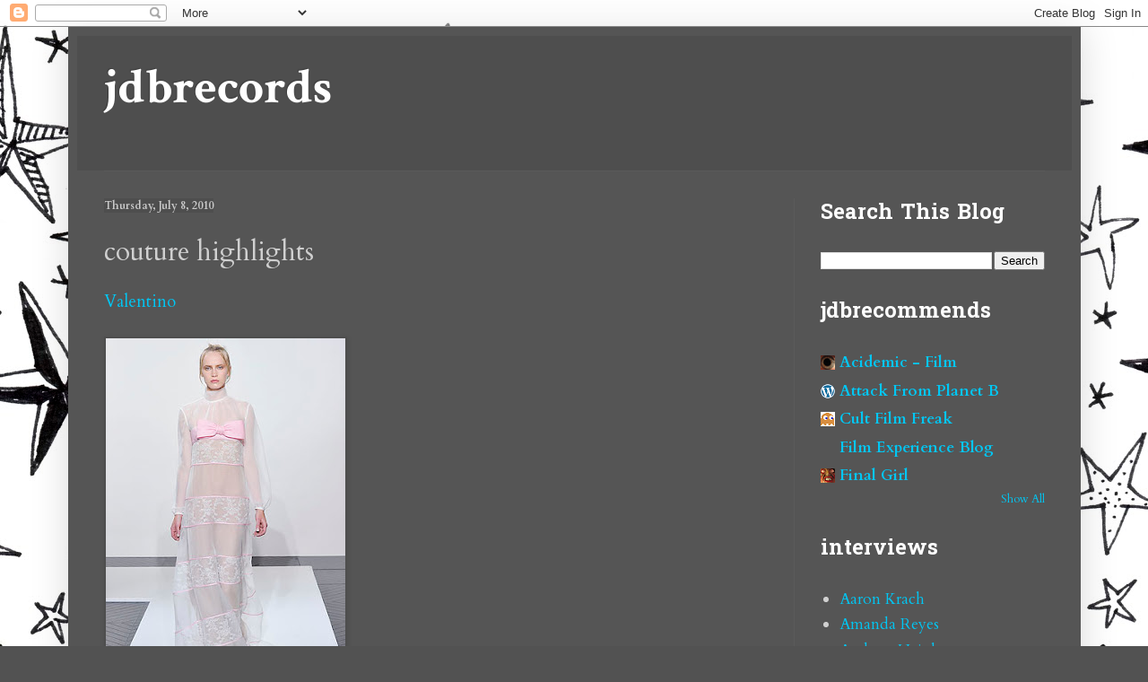

--- FILE ---
content_type: text/html; charset=UTF-8
request_url: https://www.jdbrecords.com/2010/07/couture-highlights.html
body_size: 36720
content:
<!DOCTYPE html>
<html class='v2' dir='ltr' lang='en'>
<head>
<link href='https://www.blogger.com/static/v1/widgets/335934321-css_bundle_v2.css' rel='stylesheet' type='text/css'/>
<meta content='width=1100' name='viewport'/>
<meta content='text/html; charset=UTF-8' http-equiv='Content-Type'/>
<meta content='blogger' name='generator'/>
<link href='https://www.jdbrecords.com/favicon.ico' rel='icon' type='image/x-icon'/>
<link href='https://www.jdbrecords.com/2010/07/couture-highlights.html' rel='canonical'/>
<link rel="alternate" type="application/atom+xml" title="jdbrecords - Atom" href="https://www.jdbrecords.com/feeds/posts/default" />
<link rel="alternate" type="application/rss+xml" title="jdbrecords - RSS" href="https://www.jdbrecords.com/feeds/posts/default?alt=rss" />
<link rel="service.post" type="application/atom+xml" title="jdbrecords - Atom" href="https://www.blogger.com/feeds/8396536519804836558/posts/default" />

<link rel="alternate" type="application/atom+xml" title="jdbrecords - Atom" href="https://www.jdbrecords.com/feeds/1617992630661528536/comments/default" />
<!--Can't find substitution for tag [blog.ieCssRetrofitLinks]-->
<link href='https://blogger.googleusercontent.com/img/b/R29vZ2xl/AVvXsEg7WIyz0ssHrT_9lsmmrlRnSRaNB3bc4wUmyCoMioqf_AJk9yoB0vaoVSLVyiT4c31ARPVVBr97f-aN23v0IyAu9AWteyj1hN-yAXwxL6vJRbVZgvx2QHCupuP7hWSaX5stTKQYeavRWLXE/s400/00290m%5B1%5D.jpg' rel='image_src'/>
<meta content='https://www.jdbrecords.com/2010/07/couture-highlights.html' property='og:url'/>
<meta content='couture highlights' property='og:title'/>
<meta content='Valentino Alexis Mabille Jean Paul Gaultier Elie Saab Bouchra Jarrar Christian Dior' property='og:description'/>
<meta content='https://blogger.googleusercontent.com/img/b/R29vZ2xl/AVvXsEg7WIyz0ssHrT_9lsmmrlRnSRaNB3bc4wUmyCoMioqf_AJk9yoB0vaoVSLVyiT4c31ARPVVBr97f-aN23v0IyAu9AWteyj1hN-yAXwxL6vJRbVZgvx2QHCupuP7hWSaX5stTKQYeavRWLXE/w1200-h630-p-k-no-nu/00290m%5B1%5D.jpg' property='og:image'/>
<title>jdbrecords: couture highlights</title>
<style type='text/css'>@font-face{font-family:'Cardo';font-style:normal;font-weight:400;font-display:swap;src:url(//fonts.gstatic.com/s/cardo/v21/wlp_gwjKBV1pqhvP3IE7225PUCk.woff2)format('woff2');unicode-range:U+0304-0305,U+0308,U+0331,U+10330-1034A;}@font-face{font-family:'Cardo';font-style:normal;font-weight:400;font-display:swap;src:url(//fonts.gstatic.com/s/cardo/v21/wlp_gwjKBV1pqhv03IE7225PUCk.woff2)format('woff2');unicode-range:U+1F00-1FFF;}@font-face{font-family:'Cardo';font-style:normal;font-weight:400;font-display:swap;src:url(//fonts.gstatic.com/s/cardo/v21/wlp_gwjKBV1pqhv73IE7225PUCk.woff2)format('woff2');unicode-range:U+0370-0377,U+037A-037F,U+0384-038A,U+038C,U+038E-03A1,U+03A3-03FF;}@font-face{font-family:'Cardo';font-style:normal;font-weight:400;font-display:swap;src:url(//fonts.gstatic.com/s/cardo/v21/wlp_gwjKBV1pqhv63IE7225PUCk.woff2)format('woff2');unicode-range:U+0307-0308,U+0590-05FF,U+200C-2010,U+20AA,U+25CC,U+FB1D-FB4F;}@font-face{font-family:'Cardo';font-style:normal;font-weight:400;font-display:swap;src:url(//fonts.gstatic.com/s/cardo/v21/wlp_gwjKBV1pqhu63IE7225PUCk.woff2)format('woff2');unicode-range:U+10300-1032F;}@font-face{font-family:'Cardo';font-style:normal;font-weight:400;font-display:swap;src:url(//fonts.gstatic.com/s/cardo/v21/wlp_gwjKBV1pqhvM3IE7225PUCk.woff2)format('woff2');unicode-range:U+16A0-16F8;}@font-face{font-family:'Cardo';font-style:normal;font-weight:400;font-display:swap;src:url(//fonts.gstatic.com/s/cardo/v21/wlp_gwjKBV1pqhv23IE7225PUCk.woff2)format('woff2');unicode-range:U+0100-02BA,U+02BD-02C5,U+02C7-02CC,U+02CE-02D7,U+02DD-02FF,U+0304,U+0308,U+0329,U+1D00-1DBF,U+1E00-1E9F,U+1EF2-1EFF,U+2020,U+20A0-20AB,U+20AD-20C0,U+2113,U+2C60-2C7F,U+A720-A7FF;}@font-face{font-family:'Cardo';font-style:normal;font-weight:400;font-display:swap;src:url(//fonts.gstatic.com/s/cardo/v21/wlp_gwjKBV1pqhv43IE7225P.woff2)format('woff2');unicode-range:U+0000-00FF,U+0131,U+0152-0153,U+02BB-02BC,U+02C6,U+02DA,U+02DC,U+0304,U+0308,U+0329,U+2000-206F,U+20AC,U+2122,U+2191,U+2193,U+2212,U+2215,U+FEFF,U+FFFD;}@font-face{font-family:'Cardo';font-style:normal;font-weight:700;font-display:swap;src:url(//fonts.gstatic.com/s/cardo/v21/wlpygwjKBV1pqhND-ZQh-WNlaiBWM_I.woff2)format('woff2');unicode-range:U+0304-0305,U+0308,U+0331,U+10330-1034A;}@font-face{font-family:'Cardo';font-style:normal;font-weight:700;font-display:swap;src:url(//fonts.gstatic.com/s/cardo/v21/wlpygwjKBV1pqhND-ZQa-WNlaiBWM_I.woff2)format('woff2');unicode-range:U+1F00-1FFF;}@font-face{font-family:'Cardo';font-style:normal;font-weight:700;font-display:swap;src:url(//fonts.gstatic.com/s/cardo/v21/wlpygwjKBV1pqhND-ZQV-WNlaiBWM_I.woff2)format('woff2');unicode-range:U+0370-0377,U+037A-037F,U+0384-038A,U+038C,U+038E-03A1,U+03A3-03FF;}@font-face{font-family:'Cardo';font-style:normal;font-weight:700;font-display:swap;src:url(//fonts.gstatic.com/s/cardo/v21/wlpygwjKBV1pqhND-ZQU-WNlaiBWM_I.woff2)format('woff2');unicode-range:U+0307-0308,U+0590-05FF,U+200C-2010,U+20AA,U+25CC,U+FB1D-FB4F;}@font-face{font-family:'Cardo';font-style:normal;font-weight:700;font-display:swap;src:url(//fonts.gstatic.com/s/cardo/v21/wlpygwjKBV1pqhND-ZRU-WNlaiBWM_I.woff2)format('woff2');unicode-range:U+10300-1032F;}@font-face{font-family:'Cardo';font-style:normal;font-weight:700;font-display:swap;src:url(//fonts.gstatic.com/s/cardo/v21/wlpygwjKBV1pqhND-ZQi-WNlaiBWM_I.woff2)format('woff2');unicode-range:U+16A0-16F8;}@font-face{font-family:'Cardo';font-style:normal;font-weight:700;font-display:swap;src:url(//fonts.gstatic.com/s/cardo/v21/wlpygwjKBV1pqhND-ZQY-WNlaiBWM_I.woff2)format('woff2');unicode-range:U+0100-02BA,U+02BD-02C5,U+02C7-02CC,U+02CE-02D7,U+02DD-02FF,U+0304,U+0308,U+0329,U+1D00-1DBF,U+1E00-1E9F,U+1EF2-1EFF,U+2020,U+20A0-20AB,U+20AD-20C0,U+2113,U+2C60-2C7F,U+A720-A7FF;}@font-face{font-family:'Cardo';font-style:normal;font-weight:700;font-display:swap;src:url(//fonts.gstatic.com/s/cardo/v21/wlpygwjKBV1pqhND-ZQW-WNlaiBW.woff2)format('woff2');unicode-range:U+0000-00FF,U+0131,U+0152-0153,U+02BB-02BC,U+02C6,U+02DA,U+02DC,U+0304,U+0308,U+0329,U+2000-206F,U+20AC,U+2122,U+2191,U+2193,U+2212,U+2215,U+FEFF,U+FFFD;}@font-face{font-family:'Crimson Text';font-style:normal;font-weight:700;font-display:swap;src:url(//fonts.gstatic.com/s/crimsontext/v19/wlppgwHKFkZgtmSR3NB0oRJX1C1GA9NQ9rJPf5Ku.woff2)format('woff2');unicode-range:U+0102-0103,U+0110-0111,U+0128-0129,U+0168-0169,U+01A0-01A1,U+01AF-01B0,U+0300-0301,U+0303-0304,U+0308-0309,U+0323,U+0329,U+1EA0-1EF9,U+20AB;}@font-face{font-family:'Crimson Text';font-style:normal;font-weight:700;font-display:swap;src:url(//fonts.gstatic.com/s/crimsontext/v19/wlppgwHKFkZgtmSR3NB0oRJX1C1GAtNQ9rJPf5Ku.woff2)format('woff2');unicode-range:U+0100-02BA,U+02BD-02C5,U+02C7-02CC,U+02CE-02D7,U+02DD-02FF,U+0304,U+0308,U+0329,U+1D00-1DBF,U+1E00-1E9F,U+1EF2-1EFF,U+2020,U+20A0-20AB,U+20AD-20C0,U+2113,U+2C60-2C7F,U+A720-A7FF;}@font-face{font-family:'Crimson Text';font-style:normal;font-weight:700;font-display:swap;src:url(//fonts.gstatic.com/s/crimsontext/v19/wlppgwHKFkZgtmSR3NB0oRJX1C1GDNNQ9rJPfw.woff2)format('woff2');unicode-range:U+0000-00FF,U+0131,U+0152-0153,U+02BB-02BC,U+02C6,U+02DA,U+02DC,U+0304,U+0308,U+0329,U+2000-206F,U+20AC,U+2122,U+2191,U+2193,U+2212,U+2215,U+FEFF,U+FFFD;}@font-face{font-family:'Hanuman';font-style:normal;font-weight:700;font-display:swap;src:url(//fonts.gstatic.com/s/hanuman/v24/VuJudNvD15HhpJJBYq31yFn72hxIv0v64CDgWdTYQezRj28xHg.woff2)format('woff2');unicode-range:U+1780-17FF,U+19E0-19FF,U+200C-200D,U+25CC;}@font-face{font-family:'Hanuman';font-style:normal;font-weight:700;font-display:swap;src:url(//fonts.gstatic.com/s/hanuman/v24/VuJudNvD15HhpJJBYq31yFn72hxIv0v64CDrWdTYQezRj28.woff2)format('woff2');unicode-range:U+0000-00FF,U+0131,U+0152-0153,U+02BB-02BC,U+02C6,U+02DA,U+02DC,U+0304,U+0308,U+0329,U+2000-206F,U+20AC,U+2122,U+2191,U+2193,U+2212,U+2215,U+FEFF,U+FFFD;}</style>
<style id='page-skin-1' type='text/css'><!--
/*
-----------------------------------------------
Blogger Template Style
Name:     Simple
Designer: Blogger
URL:      www.blogger.com
----------------------------------------------- */
/* Content
----------------------------------------------- */
body {
font: normal normal 17px Cardo;
color: #d0d0d0;
background: #525252 url(https://themes.googleusercontent.com/image?id=0BwVBOzw_-hbMMjViZWRiY2ItZTIzMi00MjU1LTgxY2ItOTI5OTQ0MmQ2Y2Fi) repeat scroll top center /* Credit: saw (http://www.istockphoto.com/portfolio/saw?platform=blogger) */;
padding: 0 40px 40px 40px;
}
html body .region-inner {
min-width: 0;
max-width: 100%;
width: auto;
}
h2 {
font-size: 22px;
}
a:link {
text-decoration:none;
color: #00c7f4;
}
a:visited {
text-decoration:none;
color: #00c5e7;
}
a:hover {
text-decoration:underline;
color: #00c5e7;
}
.body-fauxcolumn-outer .fauxcolumn-inner {
background: transparent none repeat scroll top left;
_background-image: none;
}
.body-fauxcolumn-outer .cap-top {
position: absolute;
z-index: 1;
height: 400px;
width: 100%;
}
.body-fauxcolumn-outer .cap-top .cap-left {
width: 100%;
background: transparent none repeat-x scroll top left;
_background-image: none;
}
.content-outer {
-moz-box-shadow: 0 0 40px rgba(0, 0, 0, .15);
-webkit-box-shadow: 0 0 5px rgba(0, 0, 0, .15);
-goog-ms-box-shadow: 0 0 10px #333333;
box-shadow: 0 0 40px rgba(0, 0, 0, .15);
margin-bottom: 1px;
}
.content-inner {
padding: 10px 10px;
}
.content-inner {
background-color: #555555;
}
/* Header
----------------------------------------------- */
.header-outer {
background: #4e4e4e none repeat-x scroll 0 -400px;
_background-image: none;
}
.Header h1 {
font: normal bold 55px Crimson Text;
color: #ffffff;
text-shadow: -1px -1px 1px rgba(0, 0, 0, .2);
}
.Header h1 a {
color: #ffffff;
}
.Header .description {
font-size: 140%;
color: #afafaf;
}
.header-inner .Header .titlewrapper {
padding: 22px 30px;
}
.header-inner .Header .descriptionwrapper {
padding: 0 30px;
}
/* Tabs
----------------------------------------------- */
.tabs-inner .section:first-child {
border-top: 1px solid #5a5a5a;
}
.tabs-inner .section:first-child ul {
margin-top: -1px;
border-top: 1px solid #5a5a5a;
border-left: 0 solid #5a5a5a;
border-right: 0 solid #5a5a5a;
}
.tabs-inner .widget ul {
background: #505050 none repeat-x scroll 0 -800px;
_background-image: none;
border-bottom: 1px solid #5a5a5a;
margin-top: 0;
margin-left: -30px;
margin-right: -30px;
}
.tabs-inner .widget li a {
display: inline-block;
padding: .6em 1em;
font: normal normal 14px Georgia, Utopia, 'Palatino Linotype', Palatino, serif;
color: #9f9f9f;
border-left: 1px solid #555555;
border-right: 0 solid #5a5a5a;
}
.tabs-inner .widget li:first-child a {
border-left: none;
}
.tabs-inner .widget li.selected a, .tabs-inner .widget li a:hover {
color: #ffffff;
background-color: #000000;
text-decoration: none;
}
/* Columns
----------------------------------------------- */
.main-outer {
border-top: 0 solid #5a5a5a;
}
.fauxcolumn-left-outer .fauxcolumn-inner {
border-right: 1px solid #5a5a5a;
}
.fauxcolumn-right-outer .fauxcolumn-inner {
border-left: 1px solid #5a5a5a;
}
/* Headings
----------------------------------------------- */
div.widget > h2,
div.widget h2.title {
margin: 0 0 1em 0;
font: normal bold 24px Hanuman;
color: #ffffff;
}
/* Widgets
----------------------------------------------- */
.widget .zippy {
color: #9f9f9f;
text-shadow: 2px 2px 1px rgba(0, 0, 0, .1);
}
.widget .popular-posts ul {
list-style: none;
}
/* Posts
----------------------------------------------- */
h2.date-header {
font: normal bold 12px Cardo;
}
.date-header span {
background-color: #4e4e4e;
color: #cbcbcb;
padding: inherit;
letter-spacing: inherit;
margin: inherit;
}
.main-inner {
padding-top: 30px;
padding-bottom: 30px;
}
.main-inner .column-center-inner {
padding: 0 15px;
}
.main-inner .column-center-inner .section {
margin: 0 15px;
}
.post {
margin: 0 0 25px 0;
}
h3.post-title, .comments h4 {
font: normal normal 30px Cardo;
margin: .75em 0 0;
}
.post-body {
font-size: 110%;
line-height: 1.4;
position: relative;
}
.post-body img, .post-body .tr-caption-container, .Profile img, .Image img,
.BlogList .item-thumbnail img {
padding: 0;
background: #4e4e4e;
border: 1px solid #4e4e4e;
-moz-box-shadow: 1px 1px 5px rgba(0, 0, 0, .1);
-webkit-box-shadow: 1px 1px 5px rgba(0, 0, 0, .1);
box-shadow: 1px 1px 5px rgba(0, 0, 0, .1);
}
.post-body img, .post-body .tr-caption-container {
padding: 1px;
}
.post-body .tr-caption-container {
color: #cccccc;
}
.post-body .tr-caption-container img {
padding: 0;
background: transparent;
border: none;
-moz-box-shadow: 0 0 0 rgba(0, 0, 0, .1);
-webkit-box-shadow: 0 0 0 rgba(0, 0, 0, .1);
box-shadow: 0 0 0 rgba(0, 0, 0, .1);
}
.post-header {
margin: 0 0 1.5em;
line-height: 1.6;
font-size: 90%;
}
.post-footer {
margin: 20px -2px 0;
padding: 5px 10px;
color: #909090;
background-color: #545454;
border-bottom: 1px solid #5c5c5c;
line-height: 1.6;
font-size: 90%;
}
#comments .comment-author {
padding-top: 1.5em;
border-top: 1px solid #5a5a5a;
background-position: 0 1.5em;
}
#comments .comment-author:first-child {
padding-top: 0;
border-top: none;
}
.avatar-image-container {
margin: .2em 0 0;
}
#comments .avatar-image-container img {
border: 1px solid #4e4e4e;
}
/* Comments
----------------------------------------------- */
.comments .comments-content .icon.blog-author {
background-repeat: no-repeat;
background-image: url([data-uri]);
}
.comments .comments-content .loadmore a {
border-top: 1px solid #9f9f9f;
border-bottom: 1px solid #9f9f9f;
}
.comments .comment-thread.inline-thread {
background-color: #545454;
}
.comments .continue {
border-top: 2px solid #9f9f9f;
}
/* Accents
---------------------------------------------- */
.section-columns td.columns-cell {
border-left: 1px solid #5a5a5a;
}
.blog-pager {
background: transparent none no-repeat scroll top center;
}
.blog-pager-older-link, .home-link,
.blog-pager-newer-link {
background-color: #555555;
padding: 5px;
}
.footer-outer {
border-top: 0 dashed #bbbbbb;
}
/* Mobile
----------------------------------------------- */
body.mobile  {
background-size: auto;
}
.mobile .body-fauxcolumn-outer {
background: transparent none repeat scroll top left;
}
.mobile .body-fauxcolumn-outer .cap-top {
background-size: 100% auto;
}
.mobile .content-outer {
-webkit-box-shadow: 0 0 3px rgba(0, 0, 0, .15);
box-shadow: 0 0 3px rgba(0, 0, 0, .15);
}
.mobile .tabs-inner .widget ul {
margin-left: 0;
margin-right: 0;
}
.mobile .post {
margin: 0;
}
.mobile .main-inner .column-center-inner .section {
margin: 0;
}
.mobile .date-header span {
padding: 0.1em 10px;
margin: 0 -10px;
}
.mobile h3.post-title {
margin: 0;
}
.mobile .blog-pager {
background: transparent none no-repeat scroll top center;
}
.mobile .footer-outer {
border-top: none;
}
.mobile .main-inner, .mobile .footer-inner {
background-color: #555555;
}
.mobile-index-contents {
color: #d0d0d0;
}
.mobile-link-button {
background-color: #00c7f4;
}
.mobile-link-button a:link, .mobile-link-button a:visited {
color: #ffffff;
}
.mobile .tabs-inner .section:first-child {
border-top: none;
}
.mobile .tabs-inner .PageList .widget-content {
background-color: #000000;
color: #ffffff;
border-top: 1px solid #5a5a5a;
border-bottom: 1px solid #5a5a5a;
}
.mobile .tabs-inner .PageList .widget-content .pagelist-arrow {
border-left: 1px solid #5a5a5a;
}

--></style>
<style id='template-skin-1' type='text/css'><!--
body {
min-width: 1129px;
}
.content-outer, .content-fauxcolumn-outer, .region-inner {
min-width: 1129px;
max-width: 1129px;
_width: 1129px;
}
.main-inner .columns {
padding-left: 0;
padding-right: 310px;
}
.main-inner .fauxcolumn-center-outer {
left: 0;
right: 310px;
/* IE6 does not respect left and right together */
_width: expression(this.parentNode.offsetWidth -
parseInt("0") -
parseInt("310px") + 'px');
}
.main-inner .fauxcolumn-left-outer {
width: 0;
}
.main-inner .fauxcolumn-right-outer {
width: 310px;
}
.main-inner .column-left-outer {
width: 0;
right: 100%;
margin-left: -0;
}
.main-inner .column-right-outer {
width: 310px;
margin-right: -310px;
}
#layout {
min-width: 0;
}
#layout .content-outer {
min-width: 0;
width: 800px;
}
#layout .region-inner {
min-width: 0;
width: auto;
}
body#layout div.add_widget {
padding: 8px;
}
body#layout div.add_widget a {
margin-left: 32px;
}
--></style>
<style>
    body {background-image:url(https\:\/\/themes.googleusercontent.com\/image?id=0BwVBOzw_-hbMMjViZWRiY2ItZTIzMi00MjU1LTgxY2ItOTI5OTQ0MmQ2Y2Fi);}
    
@media (max-width: 200px) { body {background-image:url(https\:\/\/themes.googleusercontent.com\/image?id=0BwVBOzw_-hbMMjViZWRiY2ItZTIzMi00MjU1LTgxY2ItOTI5OTQ0MmQ2Y2Fi&options=w200);}}
@media (max-width: 400px) and (min-width: 201px) { body {background-image:url(https\:\/\/themes.googleusercontent.com\/image?id=0BwVBOzw_-hbMMjViZWRiY2ItZTIzMi00MjU1LTgxY2ItOTI5OTQ0MmQ2Y2Fi&options=w400);}}
@media (max-width: 800px) and (min-width: 401px) { body {background-image:url(https\:\/\/themes.googleusercontent.com\/image?id=0BwVBOzw_-hbMMjViZWRiY2ItZTIzMi00MjU1LTgxY2ItOTI5OTQ0MmQ2Y2Fi&options=w800);}}
@media (max-width: 1200px) and (min-width: 801px) { body {background-image:url(https\:\/\/themes.googleusercontent.com\/image?id=0BwVBOzw_-hbMMjViZWRiY2ItZTIzMi00MjU1LTgxY2ItOTI5OTQ0MmQ2Y2Fi&options=w1200);}}
/* Last tag covers anything over one higher than the previous max-size cap. */
@media (min-width: 1201px) { body {background-image:url(https\:\/\/themes.googleusercontent.com\/image?id=0BwVBOzw_-hbMMjViZWRiY2ItZTIzMi00MjU1LTgxY2ItOTI5OTQ0MmQ2Y2Fi&options=w1600);}}
  </style>
<link href='https://www.blogger.com/dyn-css/authorization.css?targetBlogID=8396536519804836558&amp;zx=7447b15d-3113-4536-aaf2-bc9c9effb118' media='none' onload='if(media!=&#39;all&#39;)media=&#39;all&#39;' rel='stylesheet'/><noscript><link href='https://www.blogger.com/dyn-css/authorization.css?targetBlogID=8396536519804836558&amp;zx=7447b15d-3113-4536-aaf2-bc9c9effb118' rel='stylesheet'/></noscript>
<meta name='google-adsense-platform-account' content='ca-host-pub-1556223355139109'/>
<meta name='google-adsense-platform-domain' content='blogspot.com'/>

<!-- data-ad-client=ca-pub-1911627724657509 -->

</head>
<body class='loading variant-dark'>
<div class='navbar section' id='navbar' name='Navbar'><div class='widget Navbar' data-version='1' id='Navbar1'><script type="text/javascript">
    function setAttributeOnload(object, attribute, val) {
      if(window.addEventListener) {
        window.addEventListener('load',
          function(){ object[attribute] = val; }, false);
      } else {
        window.attachEvent('onload', function(){ object[attribute] = val; });
      }
    }
  </script>
<div id="navbar-iframe-container"></div>
<script type="text/javascript" src="https://apis.google.com/js/platform.js"></script>
<script type="text/javascript">
      gapi.load("gapi.iframes:gapi.iframes.style.bubble", function() {
        if (gapi.iframes && gapi.iframes.getContext) {
          gapi.iframes.getContext().openChild({
              url: 'https://www.blogger.com/navbar/8396536519804836558?po\x3d1617992630661528536\x26origin\x3dhttps://www.jdbrecords.com',
              where: document.getElementById("navbar-iframe-container"),
              id: "navbar-iframe"
          });
        }
      });
    </script><script type="text/javascript">
(function() {
var script = document.createElement('script');
script.type = 'text/javascript';
script.src = '//pagead2.googlesyndication.com/pagead/js/google_top_exp.js';
var head = document.getElementsByTagName('head')[0];
if (head) {
head.appendChild(script);
}})();
</script>
</div></div>
<div class='body-fauxcolumns'>
<div class='fauxcolumn-outer body-fauxcolumn-outer'>
<div class='cap-top'>
<div class='cap-left'></div>
<div class='cap-right'></div>
</div>
<div class='fauxborder-left'>
<div class='fauxborder-right'></div>
<div class='fauxcolumn-inner'>
</div>
</div>
<div class='cap-bottom'>
<div class='cap-left'></div>
<div class='cap-right'></div>
</div>
</div>
</div>
<div class='content'>
<div class='content-fauxcolumns'>
<div class='fauxcolumn-outer content-fauxcolumn-outer'>
<div class='cap-top'>
<div class='cap-left'></div>
<div class='cap-right'></div>
</div>
<div class='fauxborder-left'>
<div class='fauxborder-right'></div>
<div class='fauxcolumn-inner'>
</div>
</div>
<div class='cap-bottom'>
<div class='cap-left'></div>
<div class='cap-right'></div>
</div>
</div>
</div>
<div class='content-outer'>
<div class='content-cap-top cap-top'>
<div class='cap-left'></div>
<div class='cap-right'></div>
</div>
<div class='fauxborder-left content-fauxborder-left'>
<div class='fauxborder-right content-fauxborder-right'></div>
<div class='content-inner'>
<header>
<div class='header-outer'>
<div class='header-cap-top cap-top'>
<div class='cap-left'></div>
<div class='cap-right'></div>
</div>
<div class='fauxborder-left header-fauxborder-left'>
<div class='fauxborder-right header-fauxborder-right'></div>
<div class='region-inner header-inner'>
<div class='header section' id='header' name='Header'><div class='widget Header' data-version='1' id='Header1'>
<div id='header-inner'>
<div class='titlewrapper'>
<h1 class='title'>
<a href='https://www.jdbrecords.com/'>
jdbrecords
</a>
</h1>
</div>
<div class='descriptionwrapper'>
<p class='description'><span>
</span></p>
</div>
</div>
</div></div>
</div>
</div>
<div class='header-cap-bottom cap-bottom'>
<div class='cap-left'></div>
<div class='cap-right'></div>
</div>
</div>
</header>
<div class='tabs-outer'>
<div class='tabs-cap-top cap-top'>
<div class='cap-left'></div>
<div class='cap-right'></div>
</div>
<div class='fauxborder-left tabs-fauxborder-left'>
<div class='fauxborder-right tabs-fauxborder-right'></div>
<div class='region-inner tabs-inner'>
<div class='tabs no-items section' id='crosscol' name='Cross-Column'></div>
<div class='tabs no-items section' id='crosscol-overflow' name='Cross-Column 2'></div>
</div>
</div>
<div class='tabs-cap-bottom cap-bottom'>
<div class='cap-left'></div>
<div class='cap-right'></div>
</div>
</div>
<div class='main-outer'>
<div class='main-cap-top cap-top'>
<div class='cap-left'></div>
<div class='cap-right'></div>
</div>
<div class='fauxborder-left main-fauxborder-left'>
<div class='fauxborder-right main-fauxborder-right'></div>
<div class='region-inner main-inner'>
<div class='columns fauxcolumns'>
<div class='fauxcolumn-outer fauxcolumn-center-outer'>
<div class='cap-top'>
<div class='cap-left'></div>
<div class='cap-right'></div>
</div>
<div class='fauxborder-left'>
<div class='fauxborder-right'></div>
<div class='fauxcolumn-inner'>
</div>
</div>
<div class='cap-bottom'>
<div class='cap-left'></div>
<div class='cap-right'></div>
</div>
</div>
<div class='fauxcolumn-outer fauxcolumn-left-outer'>
<div class='cap-top'>
<div class='cap-left'></div>
<div class='cap-right'></div>
</div>
<div class='fauxborder-left'>
<div class='fauxborder-right'></div>
<div class='fauxcolumn-inner'>
</div>
</div>
<div class='cap-bottom'>
<div class='cap-left'></div>
<div class='cap-right'></div>
</div>
</div>
<div class='fauxcolumn-outer fauxcolumn-right-outer'>
<div class='cap-top'>
<div class='cap-left'></div>
<div class='cap-right'></div>
</div>
<div class='fauxborder-left'>
<div class='fauxborder-right'></div>
<div class='fauxcolumn-inner'>
</div>
</div>
<div class='cap-bottom'>
<div class='cap-left'></div>
<div class='cap-right'></div>
</div>
</div>
<!-- corrects IE6 width calculation -->
<div class='columns-inner'>
<div class='column-center-outer'>
<div class='column-center-inner'>
<div class='main section' id='main' name='Main'><div class='widget Blog' data-version='1' id='Blog1'>
<div class='blog-posts hfeed'>

          <div class="date-outer">
        
<h2 class='date-header'><span>Thursday, July 8, 2010</span></h2>

          <div class="date-posts">
        
<div class='post-outer'>
<div class='post hentry uncustomized-post-template' itemprop='blogPost' itemscope='itemscope' itemtype='http://schema.org/BlogPosting'>
<meta content='https://blogger.googleusercontent.com/img/b/R29vZ2xl/AVvXsEg7WIyz0ssHrT_9lsmmrlRnSRaNB3bc4wUmyCoMioqf_AJk9yoB0vaoVSLVyiT4c31ARPVVBr97f-aN23v0IyAu9AWteyj1hN-yAXwxL6vJRbVZgvx2QHCupuP7hWSaX5stTKQYeavRWLXE/s400/00290m%5B1%5D.jpg' itemprop='image_url'/>
<meta content='8396536519804836558' itemprop='blogId'/>
<meta content='1617992630661528536' itemprop='postId'/>
<a name='1617992630661528536'></a>
<h3 class='post-title entry-title' itemprop='name'>
couture highlights
</h3>
<div class='post-header'>
<div class='post-header-line-1'></div>
</div>
<div class='post-body entry-content' id='post-body-1617992630661528536' itemprop='description articleBody'>
<a href="http://r1ma.blogspot.com/2010/07/valentino-fall-2010-couture.html">Valentino</a><br /><br /><a href="https://blogger.googleusercontent.com/img/b/R29vZ2xl/AVvXsEg7WIyz0ssHrT_9lsmmrlRnSRaNB3bc4wUmyCoMioqf_AJk9yoB0vaoVSLVyiT4c31ARPVVBr97f-aN23v0IyAu9AWteyj1hN-yAXwxL6vJRbVZgvx2QHCupuP7hWSaX5stTKQYeavRWLXE/s1600/00290m%5B1%5D.jpg"><img alt="" border="0" id="BLOGGER_PHOTO_ID_5491524603102650898" src="https://blogger.googleusercontent.com/img/b/R29vZ2xl/AVvXsEg7WIyz0ssHrT_9lsmmrlRnSRaNB3bc4wUmyCoMioqf_AJk9yoB0vaoVSLVyiT4c31ARPVVBr97f-aN23v0IyAu9AWteyj1hN-yAXwxL6vJRbVZgvx2QHCupuP7hWSaX5stTKQYeavRWLXE/s400/00290m%5B1%5D.jpg" style="margin: 0px 10px 10px 0px; width: 267px; float: left; height: 400px;" /></a><br /><br /><br /><br /><br /><br /><br /><br /><br /><br /><br /><br /><br /><br /><br /><br /><br /><br /><br /><br /><br /><br /><br /><br /><br /><a href="https://blogger.googleusercontent.com/img/b/R29vZ2xl/AVvXsEgMcdxEtxW2OD4cFiuRsoSg9aK8p8qXaMUfxFAUl2wQOITH7iE3ujR0bWg72p-JL1p-V-BxgA3RnKT0FIdytB9WA2QEztr16CFuYtqdqGEVxZcBEsWLPgfq8avh5DhhPiP0ieBDkeSOUiQu/s1600/00010m%5B2%5D.jpg"><img alt="" border="0" id="BLOGGER_PHOTO_ID_5491524679289600082" src="https://blogger.googleusercontent.com/img/b/R29vZ2xl/AVvXsEgMcdxEtxW2OD4cFiuRsoSg9aK8p8qXaMUfxFAUl2wQOITH7iE3ujR0bWg72p-JL1p-V-BxgA3RnKT0FIdytB9WA2QEztr16CFuYtqdqGEVxZcBEsWLPgfq8avh5DhhPiP0ieBDkeSOUiQu/s400/00010m%5B2%5D.jpg" style="margin: 0px 10px 10px 0px; width: 267px; float: left; height: 400px;" /></a><br /><br /><br /><br /><br /><br /><br /><br /><br /><br /><br /><br /><br /><br /><br /><br /><br /><br /><br /><br /><br /><br /><br /><br /><br /><a href="https://blogger.googleusercontent.com/img/b/R29vZ2xl/AVvXsEi7di0ZWdPAqZ0gdL5cE934Fpn8p0pPbBbH2JVCk9OVbeNNbFcu7H39WkO12BEnPphEts42y2GPIxip2HEmY1HHXUVAyA4b7kjGIchovxV6TkVCJXswJy65C7KpqScSEpTsE8v5VliKxrbB/s1600/00060m%5B1%5D.jpg"><img alt="" border="0" id="BLOGGER_PHOTO_ID_5491524751904970162" src="https://blogger.googleusercontent.com/img/b/R29vZ2xl/AVvXsEi7di0ZWdPAqZ0gdL5cE934Fpn8p0pPbBbH2JVCk9OVbeNNbFcu7H39WkO12BEnPphEts42y2GPIxip2HEmY1HHXUVAyA4b7kjGIchovxV6TkVCJXswJy65C7KpqScSEpTsE8v5VliKxrbB/s400/00060m%5B1%5D.jpg" style="margin: 0px 10px 10px 0px; width: 267px; float: left; height: 400px;" /></a><br /><br /><br /><br /><br /><br /><br /><br /><br /><br /><br /><br /><br /><br /><br /><br /><br /><br /><br /><br /><br /><br /><br /><br /><br /><a href="https://blogger.googleusercontent.com/img/b/R29vZ2xl/AVvXsEhb77tv_CnIbhnNftsaSkhIQZ-EOAAz-R6jqi00gKIT3cJWXDZ03HrmG7STkYqnvSgm7NkUMjGeztYCawbCCXvzlg4l8qiVFHQ5glDD3P6fAAQqOfkDTZWxDSofC28jTZdn2fm_lcxRhUZf/s1600/00220m%5B1%5D.jpg"><img alt="" border="0" id="BLOGGER_PHOTO_ID_5491524889193203058" src="https://blogger.googleusercontent.com/img/b/R29vZ2xl/AVvXsEhb77tv_CnIbhnNftsaSkhIQZ-EOAAz-R6jqi00gKIT3cJWXDZ03HrmG7STkYqnvSgm7NkUMjGeztYCawbCCXvzlg4l8qiVFHQ5glDD3P6fAAQqOfkDTZWxDSofC28jTZdn2fm_lcxRhUZf/s400/00220m%5B1%5D.jpg" style="margin: 0px 10px 10px 0px; width: 267px; float: left; height: 400px;" /></a><br /><br /><br /><br /><br /><br /><br /><br /><br /><br /><br /><br /><br /><br /><br /><br /><br /><br /><br /><br /><br /><br /><br /><br /><br /><a href="https://blogger.googleusercontent.com/img/b/R29vZ2xl/AVvXsEh7rC2X01NLmULg_rbiWQK1Y5W814WHdQoqF8o0v7puA_OIzUJykPn69rMXebSL_uwJThyy6SurnMPu5EQftydS06aDA6JHt7FkhQSSlTjw7M88XC9r-q4QQxlj06t-bHrOOqieTOVcmi8X/s1600/00230m%5B1%5D.jpg"><img alt="" border="0" id="BLOGGER_PHOTO_ID_5491524974747834722" src="https://blogger.googleusercontent.com/img/b/R29vZ2xl/AVvXsEh7rC2X01NLmULg_rbiWQK1Y5W814WHdQoqF8o0v7puA_OIzUJykPn69rMXebSL_uwJThyy6SurnMPu5EQftydS06aDA6JHt7FkhQSSlTjw7M88XC9r-q4QQxlj06t-bHrOOqieTOVcmi8X/s400/00230m%5B1%5D.jpg" style="margin: 0px 10px 10px 0px; width: 267px; float: left; height: 400px;" /></a><br /><br /><br /><br /><br /><br /><br /><br /><br /><br /><br /><br /><br /><br /><br /><br /><br /><br /><br /><br /><br /><br /><br /><br /><br /><a href="https://blogger.googleusercontent.com/img/b/R29vZ2xl/AVvXsEhV9r9gqwwf-GAV4Qjs5wnHdnyBxm71maR30i45GKfa8STDRpUVmETsjfWd3ls_CEGBEu-nYEdiduZ4Lt308u9o9FvwemFoakzKMcNwJH4VThv54y37Wl0WX2c-BO03LFcXgXt2b5ZlwoGU/s1600/00160m%5B1%5D.jpg"><img alt="" border="0" id="BLOGGER_PHOTO_ID_5491525069113506946" src="https://blogger.googleusercontent.com/img/b/R29vZ2xl/AVvXsEhV9r9gqwwf-GAV4Qjs5wnHdnyBxm71maR30i45GKfa8STDRpUVmETsjfWd3ls_CEGBEu-nYEdiduZ4Lt308u9o9FvwemFoakzKMcNwJH4VThv54y37Wl0WX2c-BO03LFcXgXt2b5ZlwoGU/s400/00160m%5B1%5D.jpg" style="margin: 0px 10px 10px 0px; width: 267px; float: left; height: 400px;" /></a><br /><br /><br /><br /><br /><br /><br /><br /><br /><br /><br /><br /><br /><br /><br /><br /><br /><br /><br /><br /><br /><br /><br /><br /><div><br /></div><div>Alexis Mabille<br /><br /><a href="https://blogger.googleusercontent.com/img/b/R29vZ2xl/AVvXsEi3lE_Pyi0fayxXFDulaAdLoWWogH6zbVuv7I8QsYPm_p3ZYlkKVmA2chkFQjpCNixiQhdUy98l1s5YKrPS44tnZqV-luL_MufssfO-tmWVLfDvMoFvl6pk2ySGHJ4f_Py2PPSj03S-ZEAc/s1600/00140m%5B1%5D.jpg"><img alt="" border="0" id="BLOGGER_PHOTO_ID_5491524344312755026" src="https://blogger.googleusercontent.com/img/b/R29vZ2xl/AVvXsEi3lE_Pyi0fayxXFDulaAdLoWWogH6zbVuv7I8QsYPm_p3ZYlkKVmA2chkFQjpCNixiQhdUy98l1s5YKrPS44tnZqV-luL_MufssfO-tmWVLfDvMoFvl6pk2ySGHJ4f_Py2PPSj03S-ZEAc/s400/00140m%5B1%5D.jpg" style="margin: 0px 10px 10px 0px; width: 267px; float: left; height: 400px;" /></a><br /><br /><br /><br /><br /><br /><br /><br /><br /><br /><br /><br /><br /><br /><br /><br /><br /><br /><br /><br /><br /><br /><br /><br /><br /><a href="https://blogger.googleusercontent.com/img/b/R29vZ2xl/AVvXsEi_yzTbklNAuX4wrg5LjkkMC1mG7OZFE4XVjCbJrYL5iw1ZCaHHmW-iPhhZnMPTdq_KzXMeP5_y8PUwgU_Z-Rziyq7Q5dkGC10Cw7c9VwEr_82t0IzSJXfT_K6jPrdDlg2MhQ4TCbJnNsOk/s1600/00010m%5B2%5D.jpg"><img alt="" border="0" id="BLOGGER_PHOTO_ID_5491524423600912834" src="https://blogger.googleusercontent.com/img/b/R29vZ2xl/AVvXsEi_yzTbklNAuX4wrg5LjkkMC1mG7OZFE4XVjCbJrYL5iw1ZCaHHmW-iPhhZnMPTdq_KzXMeP5_y8PUwgU_Z-Rziyq7Q5dkGC10Cw7c9VwEr_82t0IzSJXfT_K6jPrdDlg2MhQ4TCbJnNsOk/s400/00010m%5B2%5D.jpg" style="margin: 0px 10px 10px 0px; width: 267px; float: left; height: 400px;" /></a><br /><br /><br /><br /><br /><br /><br /><br /><br /><br /><br /><br /><br /><br /><br /><br /><br /><br /><br /><br /><br /><br /><br /><br /></div><div><br />Jean Paul Gaultier<br /><br /><a href="https://blogger.googleusercontent.com/img/b/R29vZ2xl/AVvXsEgoQx2pCr2P5lNzFJ6fz_4sTGdG1ULZVdSthsCUcDpbJhzollfJdSQQ5gNC88LBwizUYjlVZeHzYEYkfk4Q3yg7L1CcaBw3mOVebDSxSPrWpKLOIag6khZPOzpdeh0PJhWGfZTYKbcksGKa/s1600/00160m%5B1%5D.jpg"><img alt="" border="0" id="BLOGGER_PHOTO_ID_5491523749911718770" src="https://blogger.googleusercontent.com/img/b/R29vZ2xl/AVvXsEgoQx2pCr2P5lNzFJ6fz_4sTGdG1ULZVdSthsCUcDpbJhzollfJdSQQ5gNC88LBwizUYjlVZeHzYEYkfk4Q3yg7L1CcaBw3mOVebDSxSPrWpKLOIag6khZPOzpdeh0PJhWGfZTYKbcksGKa/s400/00160m%5B1%5D.jpg" style="margin: 0px 10px 10px 0px; width: 267px; float: left; height: 400px;" /></a><br /><br /><br /><br /><br /><br /><br /><br /><br /><br /><br /><br /><br /><br /><br /><br /><br /><br /><br /><br /><br /><br /><br /><br /><br /><a href="https://blogger.googleusercontent.com/img/b/R29vZ2xl/AVvXsEjVjZh6xdCwUP9U4qqTQo2i4g8vFV9poCMwTumKzBU1WmZs-2JC02MDtaVgqODjUrbVebXsoRJPEBzQp-b5fve-UT3cf4aee-QoVSUmyKZVanUjzTq-zjW7NQXz7i84NuI0WwUmmmz0gj3y/s1600/00340m%5B2%5D.jpg"><img alt="" border="0" id="BLOGGER_PHOTO_ID_5491524108844940066" src="https://blogger.googleusercontent.com/img/b/R29vZ2xl/AVvXsEjVjZh6xdCwUP9U4qqTQo2i4g8vFV9poCMwTumKzBU1WmZs-2JC02MDtaVgqODjUrbVebXsoRJPEBzQp-b5fve-UT3cf4aee-QoVSUmyKZVanUjzTq-zjW7NQXz7i84NuI0WwUmmmz0gj3y/s400/00340m%5B2%5D.jpg" style="margin: 0px 10px 10px 0px; width: 267px; float: left; height: 400px;" /></a><br /><br /><br /><br /><br /><br /><br /><br /><br /><br /><br /><br /><br /><br /><br /><br /><br /><br /><br /><br /><br /><br /><br /><br /><br /><a href="https://blogger.googleusercontent.com/img/b/R29vZ2xl/AVvXsEjjVBMZZuorLy0GdwavfzjGKpKkiODNaGwFPerEAvJXhQXmAff59eCW9FVzmbsVrxwOhY6P5FpsFqkRAfh2z4HCyMlK0Xfex_qXlNjIfgIWW6FT0ytYyyUIbdeEYRiM9CLYHgaRRAFgu9q1/s1600/00130m%5B1%5D.jpg"><img alt="" border="0" id="BLOGGER_PHOTO_ID_5491523562880361746" src="https://blogger.googleusercontent.com/img/b/R29vZ2xl/AVvXsEjjVBMZZuorLy0GdwavfzjGKpKkiODNaGwFPerEAvJXhQXmAff59eCW9FVzmbsVrxwOhY6P5FpsFqkRAfh2z4HCyMlK0Xfex_qXlNjIfgIWW6FT0ytYyyUIbdeEYRiM9CLYHgaRRAFgu9q1/s400/00130m%5B1%5D.jpg" style="margin: 0px 10px 10px 0px; width: 267px; float: left; height: 400px;" /></a><br /><br /><br /><br /><br /><br /><br /><br /><br /><br /><br /><br /><br /><br /><br /><br /><br /><br /><br /><br /><br /><br /><br /><br /><br /><a href="https://blogger.googleusercontent.com/img/b/R29vZ2xl/AVvXsEj9eFHTWQZgyrI_o4PaJbof0Lhy9y9HFsi3bJHSKt0PcJ553ubrivN2XQ2Hxg41MBG-wBSMyD6pTH2Krt3Ns5JvW1U4gM-L0bczuTm5fOnnc-aG3yn00Q59N3oAFbMR1GFsZjQwxRQw1hVQ/s1600/00110m%5B1%5D.jpg"><img alt="" border="0" id="BLOGGER_PHOTO_ID_5491523556557906946" src="https://blogger.googleusercontent.com/img/b/R29vZ2xl/AVvXsEj9eFHTWQZgyrI_o4PaJbof0Lhy9y9HFsi3bJHSKt0PcJ553ubrivN2XQ2Hxg41MBG-wBSMyD6pTH2Krt3Ns5JvW1U4gM-L0bczuTm5fOnnc-aG3yn00Q59N3oAFbMR1GFsZjQwxRQw1hVQ/s400/00110m%5B1%5D.jpg" style="margin: 0px 10px 10px 0px; width: 267px; float: left; height: 400px;" /></a><br /><br /><br /><br /><br /><br /><br /><br /><br /><br /><br /><br /><br /><br /><br /><br /><br /><br /><br /><br /><br /><br /><br /><br /><br /><a href="https://blogger.googleusercontent.com/img/b/R29vZ2xl/AVvXsEjKsD07w9s2XykeIU0_Bwl8cisTe71LOprzx0MvBE4IHcgBoCE76RixdCvUbQqIuvTNgqwxVmQ_XbpwjvSD8_1EUHaoBQZkz6_J79gm1K_HMJknHYiJT65NpxKKzLWqfgO-2AB4rc427uJ_/s1600/00440m%5B1%5D.jpg"><img alt="" border="0" id="BLOGGER_PHOTO_ID_5491523546750018162" src="https://blogger.googleusercontent.com/img/b/R29vZ2xl/AVvXsEjKsD07w9s2XykeIU0_Bwl8cisTe71LOprzx0MvBE4IHcgBoCE76RixdCvUbQqIuvTNgqwxVmQ_XbpwjvSD8_1EUHaoBQZkz6_J79gm1K_HMJknHYiJT65NpxKKzLWqfgO-2AB4rc427uJ_/s400/00440m%5B1%5D.jpg" style="margin: 0px 10px 10px 0px; width: 267px; float: left; height: 400px;" /></a><br /><br /><br /><br /><br /><br /><br /><br /><br /><br /><br /><br /><br /><br /><br /><br /><br /><br /><br /><br /><br /><br /><br /><br /><br /><a href="https://blogger.googleusercontent.com/img/b/R29vZ2xl/AVvXsEjrGNphUurAqD4lkmINafzLCcKDxJrkotwwmie1ht5Ti3WvfXptDpAYzjA6bEob-uq7zAh2pSp4GhXvLLHHsM298XIHxIIkHNlmoGknQBpeH2Tm7fa1d2u52CLPOKgwX1nnQ3Sg1sdAEGdO/s1600/00080m%5B1%5D.jpg"><img alt="" border="0" id="BLOGGER_PHOTO_ID_5491523542529077554" src="https://blogger.googleusercontent.com/img/b/R29vZ2xl/AVvXsEjrGNphUurAqD4lkmINafzLCcKDxJrkotwwmie1ht5Ti3WvfXptDpAYzjA6bEob-uq7zAh2pSp4GhXvLLHHsM298XIHxIIkHNlmoGknQBpeH2Tm7fa1d2u52CLPOKgwX1nnQ3Sg1sdAEGdO/s400/00080m%5B1%5D.jpg" style="margin: 0px 10px 10px 0px; width: 267px; float: left; height: 400px;" /></a><br /><br /><br /><br /><br /><br /><br /><br /><br /><br /><br /><br /><br /><br /><br /><br /><br /><br /><br /><br /><br /><br /><br /><br /><br /><a href="https://blogger.googleusercontent.com/img/b/R29vZ2xl/AVvXsEhAtZ_Km78YLnH86Vvj5Rtse_dZuIErbyfpWAOknXmY1EnC6LFaRr7Kuujv_lz2dWTGnnN5P8Pcm88DFyYBJNflEH-Y_fagAGrax8hDW-RFaQkbbgQs0g1YVhAvGMyoeeNJ6lN2H1gxBZMI/s1600/00040m%5B1%5D.jpg"><img alt="" border="0" id="BLOGGER_PHOTO_ID_5491523534846502642" src="https://blogger.googleusercontent.com/img/b/R29vZ2xl/AVvXsEhAtZ_Km78YLnH86Vvj5Rtse_dZuIErbyfpWAOknXmY1EnC6LFaRr7Kuujv_lz2dWTGnnN5P8Pcm88DFyYBJNflEH-Y_fagAGrax8hDW-RFaQkbbgQs0g1YVhAvGMyoeeNJ6lN2H1gxBZMI/s400/00040m%5B1%5D.jpg" style="margin: 0px 10px 10px 0px; width: 267px; float: left; height: 400px;" /></a><br /><br /><br /><br /><br /><br /><br /><br /><br /><br /><br /><br /><br /><br /><br /><br /><br /><br /><br /><br /><br /><br /><br /><br /><br /><a href="https://blogger.googleusercontent.com/img/b/R29vZ2xl/AVvXsEgxpCc23ycFEaevVOVNqroAxwSYWiqpzcI27-CzlQ16anuJXz3erA1MhytrKaLqubSRqf_RZGJDBhEIkTYn3m3UDme1hDm4VcpEBIrPqcFiPLfFYmYyoJWptbcMI-NRqgKdf16l_AcKapi_/s1600/00190m%5B1%5D.jpg"><img alt="" border="0" id="BLOGGER_PHOTO_ID_5491523855164971026" src="https://blogger.googleusercontent.com/img/b/R29vZ2xl/AVvXsEgxpCc23ycFEaevVOVNqroAxwSYWiqpzcI27-CzlQ16anuJXz3erA1MhytrKaLqubSRqf_RZGJDBhEIkTYn3m3UDme1hDm4VcpEBIrPqcFiPLfFYmYyoJWptbcMI-NRqgKdf16l_AcKapi_/s400/00190m%5B1%5D.jpg" style="margin: 0px 10px 10px 0px; width: 267px; float: left; height: 400px;" /></a><br /><br /><br /><br /><br /><br /><br /><br /><br /><br /><br /><br /><br /><br /><br /><br /><br /><br /><br /><br /><br /><br /><br /><br /><br /></div><div>Elie Saab<br /><br /><a href="https://blogger.googleusercontent.com/img/b/R29vZ2xl/AVvXsEh1jnZVDea2erl7qHDXeLmNMV1gfMx0e-3MkamijO9lIXeNaQME6mks96V2eavx1eAR1_xbCMIwy8et8zwf1fq3A7uxiR2Smikthq_TmOEhdyxHkx03OdzKgacv2oLAAGKu060E9466wqtk/s1600/00110m%5B1%5D.jpg"><img alt="" border="0" id="BLOGGER_PHOTO_ID_5491522861755103426" src="https://blogger.googleusercontent.com/img/b/R29vZ2xl/AVvXsEh1jnZVDea2erl7qHDXeLmNMV1gfMx0e-3MkamijO9lIXeNaQME6mks96V2eavx1eAR1_xbCMIwy8et8zwf1fq3A7uxiR2Smikthq_TmOEhdyxHkx03OdzKgacv2oLAAGKu060E9466wqtk/s400/00110m%5B1%5D.jpg" style="margin: 0px 10px 10px 0px; width: 267px; float: left; height: 400px;" /></a><br /><br /><br /><br /><br /><br /><br /><br /><br /><br /><br /><br /><br /><br /><br /><br /><br /><br /><br /><br /><br /><br /><br /><br /><br /><a href="https://blogger.googleusercontent.com/img/b/R29vZ2xl/AVvXsEjQbhWPmc9NftZbW5XolsoJK19lfpqxFaUIIOfPKBmlhM8dpVTY87y2F1CPfRA2f7yMjgzW6Vhg7GWYNUaw04HIVJgiEqJm7WD2qCd1FyEvBmM8QcHbd5gmW4VMLEMuyNgxq35XsYxqkESW/s1600/00020m%5B1%5D.jpg"><img alt="" border="0" id="BLOGGER_PHOTO_ID_5491522963104373474" src="https://blogger.googleusercontent.com/img/b/R29vZ2xl/AVvXsEjQbhWPmc9NftZbW5XolsoJK19lfpqxFaUIIOfPKBmlhM8dpVTY87y2F1CPfRA2f7yMjgzW6Vhg7GWYNUaw04HIVJgiEqJm7WD2qCd1FyEvBmM8QcHbd5gmW4VMLEMuyNgxq35XsYxqkESW/s400/00020m%5B1%5D.jpg" style="margin: 0px 10px 10px 0px; width: 267px; float: left; height: 400px;" /></a><br /><br /><br /><br /><br /><br /><br /><br /><br /><br /><br /><br /><br /><br /><br /><br /><br /><br /><br /><br /><br /><br /><br /><br /><br /><a href="https://blogger.googleusercontent.com/img/b/R29vZ2xl/AVvXsEiElwWyrSemzBEfVlanDs4D5Wuhlhh1fb1JuWk8lDbedJHX9gJbNVuVTCRn9iW3F6HvQH_kSaBvQp41HwtwHTO_ghOvgkaJ9sWxPB7Vourf0GGYbXCP4VAFbBgQyNOwTaX3SASCz2xd7uwc/s1600/00070m%5B1%5D.jpg"><img alt="" border="0" id="BLOGGER_PHOTO_ID_5491523057845677618" src="https://blogger.googleusercontent.com/img/b/R29vZ2xl/AVvXsEiElwWyrSemzBEfVlanDs4D5Wuhlhh1fb1JuWk8lDbedJHX9gJbNVuVTCRn9iW3F6HvQH_kSaBvQp41HwtwHTO_ghOvgkaJ9sWxPB7Vourf0GGYbXCP4VAFbBgQyNOwTaX3SASCz2xd7uwc/s400/00070m%5B1%5D.jpg" style="margin: 0px 10px 10px 0px; width: 267px; float: left; height: 400px;" /></a><br /><br /><br /><br /><br /><br /><br /><br /><br /><br /><br /><br /><br /><br /><br /><br /><br /><br /><br /><br /><br /><br /><br /><br /><br /></div><div>Bouchra Jarrar<br /><br /><a href="https://blogger.googleusercontent.com/img/b/R29vZ2xl/AVvXsEj_N2nwv2NMmqN70Z9lnM7ofbbWCJkoKkqmJ63p4jy-O2U0t_8LzX1MiEclTpiTL67od_-pxVzZGvEFxHKLgJ7P4EdqDH3jt1aBLG44tv7RyDc7mk8MpM1ZgBwi8a75tdIM0PW_LJQUeK95/s1600/00130m%5B1%5D.jpg"><img alt="" border="0" id="BLOGGER_PHOTO_ID_5491522660354898530" src="https://blogger.googleusercontent.com/img/b/R29vZ2xl/AVvXsEj_N2nwv2NMmqN70Z9lnM7ofbbWCJkoKkqmJ63p4jy-O2U0t_8LzX1MiEclTpiTL67od_-pxVzZGvEFxHKLgJ7P4EdqDH3jt1aBLG44tv7RyDc7mk8MpM1ZgBwi8a75tdIM0PW_LJQUeK95/s400/00130m%5B1%5D.jpg" style="margin: 0px 10px 10px 0px; width: 267px; float: left; height: 400px;" /></a><br /><br /><br /><br /><br /><br /><br /><br /><br /><br /><br /><br /><br /><br /><br /><br /><br /><br /><br /><br /><br /><br /><br /><br /><br /><br /><br /><br /><br />Christian Dior<br /><br /><a href="https://blogger.googleusercontent.com/img/b/R29vZ2xl/AVvXsEhJAF_lCIIzhRPCLqvj2Pdt25BdCsZYlTlGhG1kHTJn4c9nuEolmdkSuBp1zAOqB5SXs02n2th4Tp0mjZqlnjogTF0ZYz42SSa3AGUi5hnwBpvzT-ivFYv-ElJONw0ODnoHIbdiqDo-IsE2/s1600/00220m%5B1%5D.jpg"><img alt="" border="0" id="BLOGGER_PHOTO_ID_5491521771109993874" src="https://blogger.googleusercontent.com/img/b/R29vZ2xl/AVvXsEhJAF_lCIIzhRPCLqvj2Pdt25BdCsZYlTlGhG1kHTJn4c9nuEolmdkSuBp1zAOqB5SXs02n2th4Tp0mjZqlnjogTF0ZYz42SSa3AGUi5hnwBpvzT-ivFYv-ElJONw0ODnoHIbdiqDo-IsE2/s400/00220m%5B1%5D.jpg" style="margin: 0px 10px 10px 0px; width: 267px; float: left; height: 400px;" /></a><br /><br /><a href="https://blogger.googleusercontent.com/img/b/R29vZ2xl/AVvXsEjsuGACUbDqJO0dXKNABIhpb5K8IA64OcETtUBksO-nLbnwxo1lKW5-42fN4FCgXnQ9CsY8tVJM7QuXjuozjDfSpjQ5odGgNjMl44nlY0_kX8BTsw0gdIOo6MurWYZ-BpvgOA8IMDVE4MzY/s1600/00250m%5B1%5D.jpg"><img alt="" border="0" id="BLOGGER_PHOTO_ID_5491522011677056594" src="https://blogger.googleusercontent.com/img/b/R29vZ2xl/AVvXsEjsuGACUbDqJO0dXKNABIhpb5K8IA64OcETtUBksO-nLbnwxo1lKW5-42fN4FCgXnQ9CsY8tVJM7QuXjuozjDfSpjQ5odGgNjMl44nlY0_kX8BTsw0gdIOo6MurWYZ-BpvgOA8IMDVE4MzY/s400/00250m%5B1%5D.jpg" style="margin: 0px 10px 10px 0px; width: 267px; float: left; height: 400px;" /></a><br /><br /><a href="https://blogger.googleusercontent.com/img/b/R29vZ2xl/AVvXsEh5GfcFH1hQ4cyyvG8ecR7SJblICGVWZ9OQ8hgg3nd6zHrcaFhzmoQn9mgEn1hxJIYBjHmUlw9RRIVdyt139U_4zDx1TFECTEo1XYbMDlZxb5OKsZbKxne-HdU48mt-L5npR5Hn8Xy0jYKm/s1600/00190m%5B1%5D.jpg"><img alt="" border="0" id="BLOGGER_PHOTO_ID_5491522007448792226" src="https://blogger.googleusercontent.com/img/b/R29vZ2xl/AVvXsEh5GfcFH1hQ4cyyvG8ecR7SJblICGVWZ9OQ8hgg3nd6zHrcaFhzmoQn9mgEn1hxJIYBjHmUlw9RRIVdyt139U_4zDx1TFECTEo1XYbMDlZxb5OKsZbKxne-HdU48mt-L5npR5Hn8Xy0jYKm/s400/00190m%5B1%5D.jpg" style="margin: 0px 10px 10px 0px; width: 267px; float: left; height: 400px;" /></a><br /><br /><a href="https://blogger.googleusercontent.com/img/b/R29vZ2xl/AVvXsEhYgNV5V_sFaCvmUYh4DXFqhNP9p4S_DJ3bimo8_J5RAPG0eKcfQJVYgFvlQKefhn21xJAcf68os0J_Y6s3KVRYCK4m0cAYaWegNnJVF3iXA2PUdvkPxJt4L-K8SWd8APLG1Oy16YZOMg6f/s1600/00070m%5B1%5D.jpg"><img alt="" border="0" id="BLOGGER_PHOTO_ID_5491521998660163906" src="https://blogger.googleusercontent.com/img/b/R29vZ2xl/AVvXsEhYgNV5V_sFaCvmUYh4DXFqhNP9p4S_DJ3bimo8_J5RAPG0eKcfQJVYgFvlQKefhn21xJAcf68os0J_Y6s3KVRYCK4m0cAYaWegNnJVF3iXA2PUdvkPxJt4L-K8SWd8APLG1Oy16YZOMg6f/s400/00070m%5B1%5D.jpg" style="margin: 0px 10px 10px 0px; width: 267px; float: left; height: 400px;" /></a><br /><br /><a href="https://blogger.googleusercontent.com/img/b/R29vZ2xl/AVvXsEjm9eMClxWes7Glne43SSEY5IDi2oU8ITyre_0mOb0Tv3XhHQA_S2DTvrvRieX5Dyv9nIHnBIOWrbm0FbATifLMkFzcJixBONJwauAOLW_sYpN_rewCkXta-cwSw3ykhJNOom48c5ppsJ92/s1600/00030m%5B1%5D.jpg"><img alt="" border="0" id="BLOGGER_PHOTO_ID_5491521991307827138" src="https://blogger.googleusercontent.com/img/b/R29vZ2xl/AVvXsEjm9eMClxWes7Glne43SSEY5IDi2oU8ITyre_0mOb0Tv3XhHQA_S2DTvrvRieX5Dyv9nIHnBIOWrbm0FbATifLMkFzcJixBONJwauAOLW_sYpN_rewCkXta-cwSw3ykhJNOom48c5ppsJ92/s400/00030m%5B1%5D.jpg" style="margin: 0px 10px 10px 0px; width: 267px; float: left; height: 400px;" /></a><br /><br /><a href="https://blogger.googleusercontent.com/img/b/R29vZ2xl/AVvXsEjXgPrsRkyyM7CsU9yXZ9mo2v5UVwWHjJFwdiD8MjQm593HZ-0Wl259gju7duRrX4Z8LMA0GVmS4SGYWnJ6IqpxaDikeF_h5boMhTAldWlaiyvhDZb6npjE-qePJpsNY90YMNLDh7GQB6hX/s1600/00020m%5B1%5D.jpg"><img alt="" border="0" id="BLOGGER_PHOTO_ID_5491521979158379682" src="https://blogger.googleusercontent.com/img/b/R29vZ2xl/AVvXsEjXgPrsRkyyM7CsU9yXZ9mo2v5UVwWHjJFwdiD8MjQm593HZ-0Wl259gju7duRrX4Z8LMA0GVmS4SGYWnJ6IqpxaDikeF_h5boMhTAldWlaiyvhDZb6npjE-qePJpsNY90YMNLDh7GQB6hX/s400/00020m%5B1%5D.jpg" style="margin: 0px 10px 10px 0px; width: 267px; float: left; height: 400px;" /></a><br /><br /><br /><br /><br /><a href="https://blogger.googleusercontent.com/img/b/R29vZ2xl/AVvXsEg2SMOfWAfrPBbl0m1sJIjCDz80OOr9L6eltM41WqF1xTfg-DjaKDIjG31TgSOIcqwMIfaOOSjyxBuZScI3v7HTYiQn-IV-WCjayIRCCzRnqLvYtd8TXhpyCuZ6LDex1LYh1P2NlcEIueQI/s1600/00300m%5B2%5D.jpg"><img alt="" border="0" id="BLOGGER_PHOTO_ID_5491522397791028914" src="https://blogger.googleusercontent.com/img/b/R29vZ2xl/AVvXsEg2SMOfWAfrPBbl0m1sJIjCDz80OOr9L6eltM41WqF1xTfg-DjaKDIjG31TgSOIcqwMIfaOOSjyxBuZScI3v7HTYiQn-IV-WCjayIRCCzRnqLvYtd8TXhpyCuZ6LDex1LYh1P2NlcEIueQI/s400/00300m%5B2%5D.jpg" style="margin: 0px 10px 10px 0px; width: 267px; float: left; height: 400px;" /></a></div>
<div style='clear: both;'></div>
</div>
<div class='post-footer'>
<div class='post-footer-line post-footer-line-1'>
<span class='post-author vcard'>
Posted by
<span class='fn' itemprop='author' itemscope='itemscope' itemtype='http://schema.org/Person'>
<meta content='https://www.blogger.com/profile/04657422824565425948' itemprop='url'/>
<a class='g-profile' href='https://www.blogger.com/profile/04657422824565425948' rel='author' title='author profile'>
<span itemprop='name'>MrJeffery</span>
</a>
</span>
</span>
<span class='post-timestamp'>
at
<meta content='https://www.jdbrecords.com/2010/07/couture-highlights.html' itemprop='url'/>
<a class='timestamp-link' href='https://www.jdbrecords.com/2010/07/couture-highlights.html' rel='bookmark' title='permanent link'><abbr class='published' itemprop='datePublished' title='2010-07-08T05:52:00-07:00'>5:52&#8239;AM</abbr></a>
</span>
<span class='post-comment-link'>
</span>
<span class='post-icons'>
<span class='item-action'>
<a href='https://www.blogger.com/email-post/8396536519804836558/1617992630661528536' title='Email Post'>
<img alt='' class='icon-action' height='13' src='https://resources.blogblog.com/img/icon18_email.gif' width='18'/>
</a>
</span>
<span class='item-control blog-admin pid-42399311'>
<a href='https://www.blogger.com/post-edit.g?blogID=8396536519804836558&postID=1617992630661528536&from=pencil' title='Edit Post'>
<img alt='' class='icon-action' height='18' src='https://resources.blogblog.com/img/icon18_edit_allbkg.gif' width='18'/>
</a>
</span>
</span>
<div class='post-share-buttons goog-inline-block'>
<a class='goog-inline-block share-button sb-email' href='https://www.blogger.com/share-post.g?blogID=8396536519804836558&postID=1617992630661528536&target=email' target='_blank' title='Email This'><span class='share-button-link-text'>Email This</span></a><a class='goog-inline-block share-button sb-blog' href='https://www.blogger.com/share-post.g?blogID=8396536519804836558&postID=1617992630661528536&target=blog' onclick='window.open(this.href, "_blank", "height=270,width=475"); return false;' target='_blank' title='BlogThis!'><span class='share-button-link-text'>BlogThis!</span></a><a class='goog-inline-block share-button sb-twitter' href='https://www.blogger.com/share-post.g?blogID=8396536519804836558&postID=1617992630661528536&target=twitter' target='_blank' title='Share to X'><span class='share-button-link-text'>Share to X</span></a><a class='goog-inline-block share-button sb-facebook' href='https://www.blogger.com/share-post.g?blogID=8396536519804836558&postID=1617992630661528536&target=facebook' onclick='window.open(this.href, "_blank", "height=430,width=640"); return false;' target='_blank' title='Share to Facebook'><span class='share-button-link-text'>Share to Facebook</span></a><a class='goog-inline-block share-button sb-pinterest' href='https://www.blogger.com/share-post.g?blogID=8396536519804836558&postID=1617992630661528536&target=pinterest' target='_blank' title='Share to Pinterest'><span class='share-button-link-text'>Share to Pinterest</span></a>
</div>
</div>
<div class='post-footer-line post-footer-line-2'>
<span class='post-labels'>
Labels:
<a href='https://www.jdbrecords.com/search/label/alexis%20mabille' rel='tag'>alexis mabille</a>,
<a href='https://www.jdbrecords.com/search/label/bouchra%20jarrar' rel='tag'>bouchra jarrar</a>,
<a href='https://www.jdbrecords.com/search/label/christian%20dior' rel='tag'>christian dior</a>,
<a href='https://www.jdbrecords.com/search/label/elie%20saab' rel='tag'>elie saab</a>,
<a href='https://www.jdbrecords.com/search/label/jean%20paul%20gaultier' rel='tag'>jean paul gaultier</a>,
<a href='https://www.jdbrecords.com/search/label/valentino' rel='tag'>valentino</a>
</span>
</div>
<div class='post-footer-line post-footer-line-3'>
<span class='post-location'>
</span>
</div>
</div>
</div>
<div class='comments' id='comments'>
<a name='comments'></a>
<h4>6 comments:</h4>
<div class='comments-content'>
<script async='async' src='' type='text/javascript'></script>
<script type='text/javascript'>
    (function() {
      var items = null;
      var msgs = null;
      var config = {};

// <![CDATA[
      var cursor = null;
      if (items && items.length > 0) {
        cursor = parseInt(items[items.length - 1].timestamp) + 1;
      }

      var bodyFromEntry = function(entry) {
        var text = (entry &&
                    ((entry.content && entry.content.$t) ||
                     (entry.summary && entry.summary.$t))) ||
            '';
        if (entry && entry.gd$extendedProperty) {
          for (var k in entry.gd$extendedProperty) {
            if (entry.gd$extendedProperty[k].name == 'blogger.contentRemoved') {
              return '<span class="deleted-comment">' + text + '</span>';
            }
          }
        }
        return text;
      }

      var parse = function(data) {
        cursor = null;
        var comments = [];
        if (data && data.feed && data.feed.entry) {
          for (var i = 0, entry; entry = data.feed.entry[i]; i++) {
            var comment = {};
            // comment ID, parsed out of the original id format
            var id = /blog-(\d+).post-(\d+)/.exec(entry.id.$t);
            comment.id = id ? id[2] : null;
            comment.body = bodyFromEntry(entry);
            comment.timestamp = Date.parse(entry.published.$t) + '';
            if (entry.author && entry.author.constructor === Array) {
              var auth = entry.author[0];
              if (auth) {
                comment.author = {
                  name: (auth.name ? auth.name.$t : undefined),
                  profileUrl: (auth.uri ? auth.uri.$t : undefined),
                  avatarUrl: (auth.gd$image ? auth.gd$image.src : undefined)
                };
              }
            }
            if (entry.link) {
              if (entry.link[2]) {
                comment.link = comment.permalink = entry.link[2].href;
              }
              if (entry.link[3]) {
                var pid = /.*comments\/default\/(\d+)\?.*/.exec(entry.link[3].href);
                if (pid && pid[1]) {
                  comment.parentId = pid[1];
                }
              }
            }
            comment.deleteclass = 'item-control blog-admin';
            if (entry.gd$extendedProperty) {
              for (var k in entry.gd$extendedProperty) {
                if (entry.gd$extendedProperty[k].name == 'blogger.itemClass') {
                  comment.deleteclass += ' ' + entry.gd$extendedProperty[k].value;
                } else if (entry.gd$extendedProperty[k].name == 'blogger.displayTime') {
                  comment.displayTime = entry.gd$extendedProperty[k].value;
                }
              }
            }
            comments.push(comment);
          }
        }
        return comments;
      };

      var paginator = function(callback) {
        if (hasMore()) {
          var url = config.feed + '?alt=json&v=2&orderby=published&reverse=false&max-results=50';
          if (cursor) {
            url += '&published-min=' + new Date(cursor).toISOString();
          }
          window.bloggercomments = function(data) {
            var parsed = parse(data);
            cursor = parsed.length < 50 ? null
                : parseInt(parsed[parsed.length - 1].timestamp) + 1
            callback(parsed);
            window.bloggercomments = null;
          }
          url += '&callback=bloggercomments';
          var script = document.createElement('script');
          script.type = 'text/javascript';
          script.src = url;
          document.getElementsByTagName('head')[0].appendChild(script);
        }
      };
      var hasMore = function() {
        return !!cursor;
      };
      var getMeta = function(key, comment) {
        if ('iswriter' == key) {
          var matches = !!comment.author
              && comment.author.name == config.authorName
              && comment.author.profileUrl == config.authorUrl;
          return matches ? 'true' : '';
        } else if ('deletelink' == key) {
          return config.baseUri + '/comment/delete/'
               + config.blogId + '/' + comment.id;
        } else if ('deleteclass' == key) {
          return comment.deleteclass;
        }
        return '';
      };

      var replybox = null;
      var replyUrlParts = null;
      var replyParent = undefined;

      var onReply = function(commentId, domId) {
        if (replybox == null) {
          // lazily cache replybox, and adjust to suit this style:
          replybox = document.getElementById('comment-editor');
          if (replybox != null) {
            replybox.height = '250px';
            replybox.style.display = 'block';
            replyUrlParts = replybox.src.split('#');
          }
        }
        if (replybox && (commentId !== replyParent)) {
          replybox.src = '';
          document.getElementById(domId).insertBefore(replybox, null);
          replybox.src = replyUrlParts[0]
              + (commentId ? '&parentID=' + commentId : '')
              + '#' + replyUrlParts[1];
          replyParent = commentId;
        }
      };

      var hash = (window.location.hash || '#').substring(1);
      var startThread, targetComment;
      if (/^comment-form_/.test(hash)) {
        startThread = hash.substring('comment-form_'.length);
      } else if (/^c[0-9]+$/.test(hash)) {
        targetComment = hash.substring(1);
      }

      // Configure commenting API:
      var configJso = {
        'maxDepth': config.maxThreadDepth
      };
      var provider = {
        'id': config.postId,
        'data': items,
        'loadNext': paginator,
        'hasMore': hasMore,
        'getMeta': getMeta,
        'onReply': onReply,
        'rendered': true,
        'initComment': targetComment,
        'initReplyThread': startThread,
        'config': configJso,
        'messages': msgs
      };

      var render = function() {
        if (window.goog && window.goog.comments) {
          var holder = document.getElementById('comment-holder');
          window.goog.comments.render(holder, provider);
        }
      };

      // render now, or queue to render when library loads:
      if (window.goog && window.goog.comments) {
        render();
      } else {
        window.goog = window.goog || {};
        window.goog.comments = window.goog.comments || {};
        window.goog.comments.loadQueue = window.goog.comments.loadQueue || [];
        window.goog.comments.loadQueue.push(render);
      }
    })();
// ]]>
  </script>
<div id='comment-holder'>
<div class="comment-thread toplevel-thread"><ol id="top-ra"><li class="comment" id="c5498459841298956262"><div class="avatar-image-container"><img src="//blogger.googleusercontent.com/img/b/R29vZ2xl/AVvXsEi8L1LdkYaY8Twy3FoJOrFMeW_ZNSbjK6euNhebzH8ExjWAyGDguupjxwNlaWg9XshNOxpYl9JQ3f0x6dV_FBKpHQBbuEhORBnubzbQa9TE9oJdB8DTBPUhuMMwY8V-ng/s45-c/photo.JPG" alt=""/></div><div class="comment-block"><div class="comment-header"><cite class="user"><a href="https://www.blogger.com/profile/08170149376601818150" rel="nofollow">Michael St. James</a></cite><span class="icon user "></span><span class="datetime secondary-text"><a rel="nofollow" href="https://www.jdbrecords.com/2010/07/couture-highlights.html?showComment=1278610551988#c5498459841298956262">July 8, 2010 at 10:35&#8239;AM</a></span></div><p class="comment-content">DIOR!</p><span class="comment-actions secondary-text"><a class="comment-reply" target="_self" data-comment-id="5498459841298956262">Reply</a><span class="item-control blog-admin blog-admin pid-2129731105"><a target="_self" href="https://www.blogger.com/comment/delete/8396536519804836558/5498459841298956262">Delete</a></span></span></div><div class="comment-replies"><div id="c5498459841298956262-rt" class="comment-thread inline-thread hidden"><span class="thread-toggle thread-expanded"><span class="thread-arrow"></span><span class="thread-count"><a target="_self">Replies</a></span></span><ol id="c5498459841298956262-ra" class="thread-chrome thread-expanded"><div></div><div id="c5498459841298956262-continue" class="continue"><a class="comment-reply" target="_self" data-comment-id="5498459841298956262">Reply</a></div></ol></div></div><div class="comment-replybox-single" id="c5498459841298956262-ce"></div></li><li class="comment" id="c6797370484608217871"><div class="avatar-image-container"><img src="//blogger.googleusercontent.com/img/b/R29vZ2xl/AVvXsEh8nIW0yQ9Jg-dntTPeg4ZLpf0l_Pvap9KlOV9ShQQ8H0Pcj3KGX_K_gr9xGU6OiKQZjzBHvsbeZ4xx36vCXE1fxXupcYmvtg3E6FWv-VkSXY0O2_0EcmZas_V5mWuqGkE/s45-c/birds.bmp" alt=""/></div><div class="comment-block"><div class="comment-header"><cite class="user"><a href="https://www.blogger.com/profile/04657422824565425948" rel="nofollow">MrJeffery</a></cite><span class="icon user blog-author"></span><span class="datetime secondary-text"><a rel="nofollow" href="https://www.jdbrecords.com/2010/07/couture-highlights.html?showComment=1278614217539#c6797370484608217871">July 8, 2010 at 11:36&#8239;AM</a></span></div><p class="comment-content">@michaelstjames yes! so fun and creative.</p><span class="comment-actions secondary-text"><a class="comment-reply" target="_self" data-comment-id="6797370484608217871">Reply</a><span class="item-control blog-admin blog-admin pid-42399311"><a target="_self" href="https://www.blogger.com/comment/delete/8396536519804836558/6797370484608217871">Delete</a></span></span></div><div class="comment-replies"><div id="c6797370484608217871-rt" class="comment-thread inline-thread hidden"><span class="thread-toggle thread-expanded"><span class="thread-arrow"></span><span class="thread-count"><a target="_self">Replies</a></span></span><ol id="c6797370484608217871-ra" class="thread-chrome thread-expanded"><div></div><div id="c6797370484608217871-continue" class="continue"><a class="comment-reply" target="_self" data-comment-id="6797370484608217871">Reply</a></div></ol></div></div><div class="comment-replybox-single" id="c6797370484608217871-ce"></div></li><li class="comment" id="c973937639834167444"><div class="avatar-image-container"><img src="//blogger.googleusercontent.com/img/b/R29vZ2xl/AVvXsEhm_cFVjpE_LyWYJkVl6ousTpU5bzbUGSNLWF71r80h7oByhqWPshbFUEr9DYPi9V7s_W5eaApNAqK8scGvpRbprvYFGMkCplpb4sGSAn_H0dO2foEAzUkzilQaeKtMhw/s45-c/15284839_10209216684352069_348123321975868181_n.jpg" alt=""/></div><div class="comment-block"><div class="comment-header"><cite class="user"><a href="https://www.blogger.com/profile/07401719580947285891" rel="nofollow">Couture Carrie</a></cite><span class="icon user "></span><span class="datetime secondary-text"><a rel="nofollow" href="https://www.jdbrecords.com/2010/07/couture-highlights.html?showComment=1278619392529#c973937639834167444">July 8, 2010 at 1:03&#8239;PM</a></span></div><p class="comment-content">Gorgeous selections, darling!<br>Especially loving the bold shoulders at Gaultier!<br><br>xoxox,<br>CC</p><span class="comment-actions secondary-text"><a class="comment-reply" target="_self" data-comment-id="973937639834167444">Reply</a><span class="item-control blog-admin blog-admin pid-1812556304"><a target="_self" href="https://www.blogger.com/comment/delete/8396536519804836558/973937639834167444">Delete</a></span></span></div><div class="comment-replies"><div id="c973937639834167444-rt" class="comment-thread inline-thread hidden"><span class="thread-toggle thread-expanded"><span class="thread-arrow"></span><span class="thread-count"><a target="_self">Replies</a></span></span><ol id="c973937639834167444-ra" class="thread-chrome thread-expanded"><div></div><div id="c973937639834167444-continue" class="continue"><a class="comment-reply" target="_self" data-comment-id="973937639834167444">Reply</a></div></ol></div></div><div class="comment-replybox-single" id="c973937639834167444-ce"></div></li><li class="comment" id="c369699665623586107"><div class="avatar-image-container"><img src="//blogger.googleusercontent.com/img/b/R29vZ2xl/AVvXsEi0I-zwskMltbZoZlSi3UtQIHGp_-eI5HBsgKAzlUeKweJpjEPEslzFRIfqIeHIvvt0k-tNshFloIEZDu6id2b4jGo-aWYCtpqbatMddXpR4v4hDvDxqOdoawb5qQub24E/s45-c/GG_avatar_2011.jpg" alt=""/></div><div class="comment-block"><div class="comment-header"><cite class="user"><a href="https://www.blogger.com/profile/04398998656426753824" rel="nofollow">GRIT AND GLAMOUR</a></cite><span class="icon user "></span><span class="datetime secondary-text"><a rel="nofollow" href="https://www.jdbrecords.com/2010/07/couture-highlights.html?showComment=1278637454237#c369699665623586107">July 8, 2010 at 6:04&#8239;PM</a></span></div><p class="comment-content">Ahhhhh, couture! There is just nothing like it! Great selection of images. And thanks for stopping by G&amp;G!<br><br><br>&#9829; V<br><br>http://www.gritandglamour.com</p><span class="comment-actions secondary-text"><a class="comment-reply" target="_self" data-comment-id="369699665623586107">Reply</a><span class="item-control blog-admin blog-admin pid-599883917"><a target="_self" href="https://www.blogger.com/comment/delete/8396536519804836558/369699665623586107">Delete</a></span></span></div><div class="comment-replies"><div id="c369699665623586107-rt" class="comment-thread inline-thread hidden"><span class="thread-toggle thread-expanded"><span class="thread-arrow"></span><span class="thread-count"><a target="_self">Replies</a></span></span><ol id="c369699665623586107-ra" class="thread-chrome thread-expanded"><div></div><div id="c369699665623586107-continue" class="continue"><a class="comment-reply" target="_self" data-comment-id="369699665623586107">Reply</a></div></ol></div></div><div class="comment-replybox-single" id="c369699665623586107-ce"></div></li><li class="comment" id="c7965315123972976506"><div class="avatar-image-container"><img src="//blogger.googleusercontent.com/img/b/R29vZ2xl/AVvXsEhG_WUR-Eptz9CV8H9SJYOR5LYeTeDatvJ4XSPg4XnwoWAeqMsVI6RhCCFTyPeucQw9tqPNbZYuWw5at79GN4_WA-QbopNyr3MZG2O84i1-Kolh9d7B3VXZ5Y_H7AVWozw/s45-c/teeth+2.jpg" alt=""/></div><div class="comment-block"><div class="comment-header"><cite class="user"><a href="https://www.blogger.com/profile/01531861667714192654" rel="nofollow">Jade Purple Brown</a></cite><span class="icon user "></span><span class="datetime secondary-text"><a rel="nofollow" href="https://www.jdbrecords.com/2010/07/couture-highlights.html?showComment=1278802046770#c7965315123972976506">July 10, 2010 at 3:47&#8239;PM</a></span></div><p class="comment-content">i love all the sheer and lace in the garments!<br><br>jadepurplebrown.blogspot.com</p><span class="comment-actions secondary-text"><a class="comment-reply" target="_self" data-comment-id="7965315123972976506">Reply</a><span class="item-control blog-admin blog-admin pid-343424955"><a target="_self" href="https://www.blogger.com/comment/delete/8396536519804836558/7965315123972976506">Delete</a></span></span></div><div class="comment-replies"><div id="c7965315123972976506-rt" class="comment-thread inline-thread hidden"><span class="thread-toggle thread-expanded"><span class="thread-arrow"></span><span class="thread-count"><a target="_self">Replies</a></span></span><ol id="c7965315123972976506-ra" class="thread-chrome thread-expanded"><div></div><div id="c7965315123972976506-continue" class="continue"><a class="comment-reply" target="_self" data-comment-id="7965315123972976506">Reply</a></div></ol></div></div><div class="comment-replybox-single" id="c7965315123972976506-ce"></div></li><li class="comment" id="c7725839528234249810"><div class="avatar-image-container"><img src="//blogger.googleusercontent.com/img/b/R29vZ2xl/AVvXsEg9G2nwS0koXIJp-cgiDXUbikbbS70SlR8KeBzRPx0cwd2M-l2DG8MvfulZYqsdeEgxKfaUPxO_fuP0wmLCODQOnXqYsw3XllTHbMrsF1En98OIQunFKAIP83p_roSao2Q/s45-c/IMG_6327.JPG" alt=""/></div><div class="comment-block"><div class="comment-header"><cite class="user"><a href="https://www.blogger.com/profile/09271746037997302276" rel="nofollow">Dallas Shaw</a></cite><span class="icon user "></span><span class="datetime secondary-text"><a rel="nofollow" href="https://www.jdbrecords.com/2010/07/couture-highlights.html?showComment=1278938057814#c7725839528234249810">July 12, 2010 at 5:34&#8239;AM</a></span></div><p class="comment-content">gorgeous shots<br>dallas<br>http://dillydallas.blogspot.com</p><span class="comment-actions secondary-text"><a class="comment-reply" target="_self" data-comment-id="7725839528234249810">Reply</a><span class="item-control blog-admin blog-admin pid-714929123"><a target="_self" href="https://www.blogger.com/comment/delete/8396536519804836558/7725839528234249810">Delete</a></span></span></div><div class="comment-replies"><div id="c7725839528234249810-rt" class="comment-thread inline-thread hidden"><span class="thread-toggle thread-expanded"><span class="thread-arrow"></span><span class="thread-count"><a target="_self">Replies</a></span></span><ol id="c7725839528234249810-ra" class="thread-chrome thread-expanded"><div></div><div id="c7725839528234249810-continue" class="continue"><a class="comment-reply" target="_self" data-comment-id="7725839528234249810">Reply</a></div></ol></div></div><div class="comment-replybox-single" id="c7725839528234249810-ce"></div></li></ol><div id="top-continue" class="continue"><a class="comment-reply" target="_self">Add comment</a></div><div class="comment-replybox-thread" id="top-ce"></div><div class="loadmore hidden" data-post-id="1617992630661528536"><a target="_self">Load more...</a></div></div>
</div>
</div>
<p class='comment-footer'>
<div class='comment-form'>
<a name='comment-form'></a>
<p>
</p>
<a href='https://www.blogger.com/comment/frame/8396536519804836558?po=1617992630661528536&hl=en&saa=85391&origin=https://www.jdbrecords.com' id='comment-editor-src'></a>
<iframe allowtransparency='true' class='blogger-iframe-colorize blogger-comment-from-post' frameborder='0' height='410px' id='comment-editor' name='comment-editor' src='' width='100%'></iframe>
<script src='https://www.blogger.com/static/v1/jsbin/2830521187-comment_from_post_iframe.js' type='text/javascript'></script>
<script type='text/javascript'>
      BLOG_CMT_createIframe('https://www.blogger.com/rpc_relay.html');
    </script>
</div>
</p>
<div id='backlinks-container'>
<div id='Blog1_backlinks-container'>
</div>
</div>
</div>
</div>

        </div></div>
      
</div>
<div class='blog-pager' id='blog-pager'>
<span id='blog-pager-newer-link'>
<a class='blog-pager-newer-link' href='https://www.jdbrecords.com/2010/07/kids-are-all-right.html' id='Blog1_blog-pager-newer-link' title='Newer Post'>Newer Post</a>
</span>
<span id='blog-pager-older-link'>
<a class='blog-pager-older-link' href='https://www.jdbrecords.com/2010/07/chanel.html' id='Blog1_blog-pager-older-link' title='Older Post'>Older Post</a>
</span>
<a class='home-link' href='https://www.jdbrecords.com/'>Home</a>
</div>
<div class='clear'></div>
<div class='post-feeds'>
<div class='feed-links'>
Subscribe to:
<a class='feed-link' href='https://www.jdbrecords.com/feeds/1617992630661528536/comments/default' target='_blank' type='application/atom+xml'>Post Comments (Atom)</a>
</div>
</div>
</div></div>
</div>
</div>
<div class='column-left-outer'>
<div class='column-left-inner'>
<aside>
</aside>
</div>
</div>
<div class='column-right-outer'>
<div class='column-right-inner'>
<aside>
<div class='sidebar section' id='sidebar-right-1'><div class='widget BlogSearch' data-version='1' id='BlogSearch1'>
<h2 class='title'>Search This Blog</h2>
<div class='widget-content'>
<div id='BlogSearch1_form'>
<form action='https://www.jdbrecords.com/search' class='gsc-search-box' target='_top'>
<table cellpadding='0' cellspacing='0' class='gsc-search-box'>
<tbody>
<tr>
<td class='gsc-input'>
<input autocomplete='off' class='gsc-input' name='q' size='10' title='search' type='text' value=''/>
</td>
<td class='gsc-search-button'>
<input class='gsc-search-button' title='search' type='submit' value='Search'/>
</td>
</tr>
</tbody>
</table>
</form>
</div>
</div>
<div class='clear'></div>
</div><div class='widget BlogList' data-version='1' id='BlogList1'>
<h2 class='title'>jdbrecommends</h2>
<div class='widget-content'>
<div class='blog-list-container' id='BlogList1_container'>
<ul id='BlogList1_blogs'>
<li style='display: block;'>
<div class='blog-icon'>
<img data-lateloadsrc='https://lh3.googleusercontent.com/blogger_img_proxy/AEn0k_uzDPS8hRlPYFdwMYydyzbpk02FyWdd9nD7Y9pDfhrAIwR15vnd62O7evhHwss3HjkHEi-VE1IG6nEhF2NrNpq4pSpACHapee-10G3F=s16-w16-h16' height='16' width='16'/>
</div>
<div class='blog-content'>
<div class='blog-title'>
<a href='https://acidemic.blogspot.com/' target='_blank'>
Acidemic - Film</a>
</div>
<div class='item-content'>
</div>
</div>
<div style='clear: both;'></div>
</li>
<li style='display: block;'>
<div class='blog-icon'>
<img data-lateloadsrc='https://lh3.googleusercontent.com/blogger_img_proxy/AEn0k_vbCMyAzjB0nUsXb8nZiIL56I1cU1Hsds6wPpopCVl-pVYUruf6uabVkxxBjzz35wwEDJITcQFBaJII-D2QMEH--ZkPT3bdEKa1kXkMul9P=s16-w16-h16' height='16' width='16'/>
</div>
<div class='blog-content'>
<div class='blog-title'>
<a href='https://www.attackfromplanetb.com/' target='_blank'>
Attack From Planet B</a>
</div>
<div class='item-content'>
</div>
</div>
<div style='clear: both;'></div>
</li>
<li style='display: block;'>
<div class='blog-icon'>
<img data-lateloadsrc='https://lh3.googleusercontent.com/blogger_img_proxy/AEn0k_uDTbvYDS9SP_1blVDYmqKFTPBAar-nzOkT2NT6zLoCruwFcGfvmYUrFyFAk7zd1E6qdx0g11A4kmv1otGNUSYKRCbivMtjwJYcnsDA=s16-w16-h16' height='16' width='16'/>
</div>
<div class='blog-content'>
<div class='blog-title'>
<a href='http://www.cultfilmfreaks.com/' target='_blank'>
Cult Film Freak</a>
</div>
<div class='item-content'>
</div>
</div>
<div style='clear: both;'></div>
</li>
<li style='display: block;'>
<div class='blog-icon'>
<img data-lateloadsrc='https://lh3.googleusercontent.com/blogger_img_proxy/AEn0k_svQrWDR52wgXv7lqLhznkfrNqbxQjWncUkqCFxq60jB87chxnKBXL49ihhH-AQQLCwHI5TU3XFQEVnUxqU1TjjXmyrkw5SLO0PifQ=s16-w16-h16' height='16' width='16'/>
</div>
<div class='blog-content'>
<div class='blog-title'>
<a href='http://thefilmexperience.net/blog/' target='_blank'>
Film Experience Blog</a>
</div>
<div class='item-content'>
</div>
</div>
<div style='clear: both;'></div>
</li>
<li style='display: block;'>
<div class='blog-icon'>
<img data-lateloadsrc='https://lh3.googleusercontent.com/blogger_img_proxy/AEn0k_utCfQWz0qodZBe3p8glmV-DCcAdTCw9_BsR2TJSSjbbOxc5eByW3EZlaPFnK6mj8ImYhJzTeyli7gFS3BwRSjihEzjrznbzyQI=s16-w16-h16' height='16' width='16'/>
</div>
<div class='blog-content'>
<div class='blog-title'>
<a href='http://www.finalgirl.rocks/' target='_blank'>
Final Girl</a>
</div>
<div class='item-content'>
</div>
</div>
<div style='clear: both;'></div>
</li>
<li style='display: none;'>
<div class='blog-icon'>
<img data-lateloadsrc='https://lh3.googleusercontent.com/blogger_img_proxy/AEn0k_tmDjaD9-fujK0HapAhG2lioESWNSFlvDroR_abdTEAQiB-VgpsuRxWkRsTuCQN_EDrfYzEx2U0Yrh7FpG8x8aEHgl78O5QjA=s16-w16-h16' height='16' width='16'/>
</div>
<div class='blog-content'>
<div class='blog-title'>
<a href='http://www.justjared.com' target='_blank'>
Just Jared</a>
</div>
<div class='item-content'>
</div>
</div>
<div style='clear: both;'></div>
</li>
<li style='display: none;'>
<div class='blog-icon'>
<img data-lateloadsrc='https://lh3.googleusercontent.com/blogger_img_proxy/AEn0k_sluPY5lbxpRVqWM6CxG7yOEGZndz-ybv7uyFbGp6sK44TVjPSuMFEDw5DQXDnPFEftGEpDLisyHvxYCULfdyQ3aIiJZDYkZPCV2eCoOg=s16-w16-h16' height='16' width='16'/>
</div>
<div class='blog-content'>
<div class='blog-title'>
<a href='http://www.kennethinthe212.com/' target='_blank'>
kenneth in the (212)</a>
</div>
<div class='item-content'>
</div>
</div>
<div style='clear: both;'></div>
</li>
<li style='display: none;'>
<div class='blog-icon'>
<img data-lateloadsrc='https://lh3.googleusercontent.com/blogger_img_proxy/AEn0k_tBjmTatvbG2hwxW2TGAUywNeAnYwzC6nllUMh-9BlVMPHoRAIIDtIwBJZ8qJBmDoqrW_jkDCz7WKiiyBcYMfOfdwS1QkdmQNJ4HHJ3uA=s16-w16-h16' height='16' width='16'/>
</div>
<div class='blog-content'>
<div class='blog-title'>
<a href='https://www.lambdaliterary.org' target='_blank'>
Lambda Literary</a>
</div>
<div class='item-content'>
</div>
</div>
<div style='clear: both;'></div>
</li>
<li style='display: none;'>
<div class='blog-icon'>
<img data-lateloadsrc='https://lh3.googleusercontent.com/blogger_img_proxy/AEn0k_sOjqMnAu207UKYFEyqFZwxkqsciJ8bKXB75iItHrJbG4m4Lyb28p11qhmHNmaEK-YZ2Tyv_-1BZfMrlAkqq33WtGmkEAP3iQuVwBDEbUE=s16-w16-h16' height='16' width='16'/>
</div>
<div class='blog-content'>
<div class='blog-title'>
<a href='http://www.lanaturnerjournal.com/' target='_blank'>
Lana Turner Journal</a>
</div>
<div class='item-content'>
</div>
</div>
<div style='clear: both;'></div>
</li>
<li style='display: none;'>
<div class='blog-icon'>
<img data-lateloadsrc='https://lh3.googleusercontent.com/blogger_img_proxy/AEn0k_tzDCJgdQctsXsmPu3owgFMsW2i29zENnn4n2_-FXfGUOxXklN1wQgng720K13GG7npbQLwColkc4vXSTXh_sCnKb12q2MdRz9SaQ_Ya5OpRPrrEw=s16-w16-h16' height='16' width='16'/>
</div>
<div class='blog-content'>
<div class='blog-title'>
<a href='http://my3000lovingarms.blogspot.com/' target='_blank'>
My 3,000 Loving Arms</a>
</div>
<div class='item-content'>
</div>
</div>
<div style='clear: both;'></div>
</li>
<li style='display: none;'>
<div class='blog-icon'>
<img data-lateloadsrc='https://lh3.googleusercontent.com/blogger_img_proxy/AEn0k_stzNWxIlaMVFF8GsKY8v1jFDXl70AtX6BvxGHpPOCbBX-Ir8JE5ACCBnRvWi69kHDd51uu-uVlVg3LSeZJCP8_3RaGBrVvMlmCKYMlkQ=s16-w16-h16' height='16' width='16'/>
</div>
<div class='blog-content'>
<div class='blog-title'>
<a href='http://www.mynewplaidpants.com/' target='_blank'>
my new plaid pants</a>
</div>
<div class='item-content'>
</div>
</div>
<div style='clear: both;'></div>
</li>
<li style='display: none;'>
<div class='blog-icon'>
<img data-lateloadsrc='https://lh3.googleusercontent.com/blogger_img_proxy/AEn0k_uWIv0vXVGGyJSA6E56OifND0f5cCA2UdARfVTRaZG7_pmq8B31oIZcJNp-rPGg9TN6fNtFFgcLYR5C-EYT4NS7sxXWAggZrGG8mvAG-b7t=s16-w16-h16' height='16' width='16'/>
</div>
<div class='blog-content'>
<div class='blog-title'>
<a href='https://neptsdepths.blogspot.com/' target='_blank'>
Poseidon's Underworld</a>
</div>
<div class='item-content'>
</div>
</div>
<div style='clear: both;'></div>
</li>
<li style='display: none;'>
<div class='blog-icon'>
<img data-lateloadsrc='https://lh3.googleusercontent.com/blogger_img_proxy/AEn0k_vzicf9kOMXYMM8dnVl4Xx0gHumwrR716W_SmFeXUA5y2hQL-4SLXTMFX1zEfGNSoV4OJ3Vwrpv0RWd6EAnhqeVcdmjfHpyNC_Tm04deyIS=s16-w16-h16' height='16' width='16'/>
</div>
<div class='blog-content'>
<div class='blog-title'>
<a href='http://www.rupertpupkinspeaks.com/' target='_blank'>
Rupert Pupkin Speaks</a>
</div>
<div class='item-content'>
</div>
</div>
<div style='clear: both;'></div>
</li>
<li style='display: none;'>
<div class='blog-icon'>
<img data-lateloadsrc='https://lh3.googleusercontent.com/blogger_img_proxy/AEn0k_tK4wgw-34zQwAxYblaTinhDhWUH7ce2e58HviQG7evvaW3luSpUX2j3gC9MQqD-2f9dw5ea2bu8Fz2nS4sY5w7_MXQ=s16-w16-h16' height='16' width='16'/>
</div>
<div class='blog-content'>
<div class='blog-title'>
<a href='https://therumpus.net/' target='_blank'>
The Rumpus</a>
</div>
<div class='item-content'>
</div>
</div>
<div style='clear: both;'></div>
</li>
<li style='display: none;'>
<div class='blog-icon'>
<img data-lateloadsrc='https://lh3.googleusercontent.com/blogger_img_proxy/AEn0k_uJlebxIoJLdGg3FJp77Bz-PUx1mTNIMht6A26stfqNfIlf_uY2qJ9tZEx-lYl1ZwmdXGALa6hS2h-geRa9LFlpRpfW4SPQSxQ=s16-w16-h16' height='16' width='16'/>
</div>
<div class='blog-content'>
<div class='blog-title'>
<a href='https://www.towleroad.com' target='_blank'>
Towleroad News</a>
</div>
<div class='item-content'>
</div>
</div>
<div style='clear: both;'></div>
</li>
<li style='display: none;'>
<div class='blog-icon'>
<img data-lateloadsrc='https://lh3.googleusercontent.com/blogger_img_proxy/AEn0k_vEUURFOH1-kYNmaDf7ZYiKNwR6q9LwcSBjclOEl1oNbl6sSlSZXHo7iyGPHrPjZTMA8j9-T8mP9kQ6iM6AlG_AtmoKF4ZRqLMI-TIzoxUPs0xVbQ=s16-w16-h16' height='16' width='16'/>
</div>
<div class='blog-content'>
<div class='blog-title'>
<a href='http://wheredangerlives.blogspot.com/' target='_blank'>
Where Danger Lives</a>
</div>
<div class='item-content'>
</div>
</div>
<div style='clear: both;'></div>
</li>
<li style='display: none;'>
<div class='blog-icon'>
<img data-lateloadsrc='https://lh3.googleusercontent.com/blogger_img_proxy/AEn0k_tXFgoO38cRwaTkylMahydkJ6S1bQiWiH4ltsI0bLPRPuFjigVLwfJXsfbNvk0peIsW8NTbk0N55j2fAEbGdc8PuCiBNQQ5Iy3lBg=s16-w16-h16' height='16' width='16'/>
</div>
<div class='blog-content'>
<div class='blog-title'>
<a href='https://whitecitycinema.com' target='_blank'>
White City Cinema</a>
</div>
<div class='item-content'>
</div>
</div>
<div style='clear: both;'></div>
</li>
</ul>
<div class='show-option'>
<span id='BlogList1_show-n' style='display: none;'>
<a href='javascript:void(0)' onclick='return false;'>
Show 5
</a>
</span>
<span id='BlogList1_show-all' style='margin-left: 5px;'>
<a href='javascript:void(0)' onclick='return false;'>
Show All
</a>
</span>
</div>
<div class='clear'></div>
</div>
</div>
</div><div class='widget LinkList' data-version='1' id='LinkList2'>
<h2>interviews</h2>
<div class='widget-content'>
<ul>
<li><a href='http://jdbrecords.blogspot.com/2012/01/destruction-creation-interview-with.html'>Aaron Krach</a></li>
<li><a href='http://bit.ly/2yRaCaq'>Amanda Reyes</a></li>
<li><a href='http://jdbrecords.blogspot.com/2011/10/something-spontaneous-interview-with.html'>Andrew Haigh</a></li>
<li><a href='http://jdbrecords.blogspot.com/2009/09/risky-business-interview-with-charles.html'>Charles Jensen</a></li>
<li><a href='http://www.jdbrecords.blogspot.com/2015/03/a-conversation-with-jenni-olson-by.html'>Jenni Olson</a></li>
<li><a href='http://jdbrecords.blogspot.com/2017/05/my-super-gay-book-of-saints-and-holy.html'>Jim Smith</a></li>
<li><a href='http://www.jdbrecords.blogspot.com/2014/06/interview-with-john-waters.html'>John Waters</a></li>
<li><a href='http://jdbrecords.blogspot.com/2009/07/hills-are-alive.html'>Karin Bubaš</a></li>
<li><a href='http://jdbrecords.blogspot.com/2013/06/interview-with-luke-pelletier.html'>Luke Pelletier</a></li>
<li><a href='http://jdbrecords.blogspot.com/2011/11/in-cool-limbo-interview-with-michael.html'>Michael Montlack</a></li>
<li><a href='http://jdbrecords.blogspot.com/2017/07/an-interview-with-artist-mj-forster.html'>MJ Forster</a></li>
<li><a href='http://jdbrecords.blogspot.com/2009/05/1-female.html'>Paige Collette</a></li>
<li><a href='http://jdbrecords.blogspot.com/2009/11/buttercream-scotch-interview-with-paige.html'>Paige Collette & Tatiana Pavela</a></li>
<li><a href='http://jdbrecords.blogspot.com/2011/04/interview-with-ryan-quinn.html'>Ryan Quinn</a></li>
<li><a href='https://www.jdbrecords.com/2025/07/an-interview-with-sasha-korbut.html'>Sasha Korbut</a></li>
<li><a href='http://jdbrecords.blogspot.com/2017/07/interview-with-twin-sun.html'>Twin Sun</a></li>
</ul>
<div class='clear'></div>
</div>
</div><div class='widget LinkList' data-version='1' id='LinkList4'>
<h2>poems</h2>
<div class='widget-content'>
<ul>
<li><a href='http://siblingrivalrypress.bigcartel.com/product/assaracus-issue-10-a-journal-of-gay-poetry-berg-drummond-schimel'>Assaracus</a></li>
<li><a href='http://issuu.com/barelysouth/docs/barely_south_review_-_april_2012/33'>Barely South Review</a></li>
<li><a href='http://elbalazopress.com/original-content/2016/9/19/99piwmbdu2hcvwpq1668g441i4d6nl'>El Balazo Press</a></li>
<li><a href='https://impossiblearchetype.wordpress.com/wp-content/uploads/2025/08/impossible-archetype-issue-18.pdf'>Impossible Archetype</a></li>
<li><a href='http://www.levelerpoetry.com/marked-levelheaded/'>Leveler</a></li>
<li><a href='http://www.mapliterary.org/jeffery-berg.html'>Map Literary</a></li>
<li><a href='http://issuu.com/napmagazine/docs/nap_1.3'>NAP Magazine</a></li>
<li><a href='https://oddballmagazine.com/poem-by-jeffery-berg/'>Oddball Magazine</a></li>
<li><a href='https://www.youtube.com/watch?v=KZicChI6kVQ&t=1s'>Other People's Flowers</a></li>
<li><a href='https://pinehillsreview.com/2022/07/20/jefferyberg/'>Pine Hills Review</a></li>
<li><a href='https://pinehillsreview.com/2025/09/01/jeffery-berg/'>Pine Hills Review (Special Feature: The Mall)</a></li>
<li><a href='https://www.samefacescollective.com/post/substratum-poetry-the-past'>Same Faces Collective</a></li>
<li><a href='http://www.softblow.org/berg.html'>Softblow</a></li>
<li><a href='http://jdbrecords.blogspot.com/2013/06/the-curator.html'>The Curator</a></li>
<li><a href='https://goodmenproject.com/featured-content/chb-attack-killer-tomatoes/'>The Good Men Project</a></li>
<li><a href='https://www.wayfarermagazine.com/p/forester'>Wayfarer Magazine</a></li>
</ul>
<div class='clear'></div>
</div>
</div><div class='widget BlogArchive' data-version='1' id='BlogArchive1'>
<h2>blog archive</h2>
<div class='widget-content'>
<div id='ArchiveList'>
<div id='BlogArchive1_ArchiveList'>
<ul class='hierarchy'>
<li class='archivedate collapsed'>
<a class='toggle' href='javascript:void(0)'>
<span class='zippy'>

        &#9658;&#160;
      
</span>
</a>
<a class='post-count-link' href='https://www.jdbrecords.com/2026/'>
2026
</a>
<span class='post-count' dir='ltr'>(5)</span>
<ul class='hierarchy'>
<li class='archivedate collapsed'>
<a class='toggle' href='javascript:void(0)'>
<span class='zippy'>

        &#9658;&#160;
      
</span>
</a>
<a class='post-count-link' href='https://www.jdbrecords.com/2026/01/'>
January
</a>
<span class='post-count' dir='ltr'>(5)</span>
</li>
</ul>
</li>
</ul>
<ul class='hierarchy'>
<li class='archivedate collapsed'>
<a class='toggle' href='javascript:void(0)'>
<span class='zippy'>

        &#9658;&#160;
      
</span>
</a>
<a class='post-count-link' href='https://www.jdbrecords.com/2025/'>
2025
</a>
<span class='post-count' dir='ltr'>(68)</span>
<ul class='hierarchy'>
<li class='archivedate collapsed'>
<a class='toggle' href='javascript:void(0)'>
<span class='zippy'>

        &#9658;&#160;
      
</span>
</a>
<a class='post-count-link' href='https://www.jdbrecords.com/2025/12/'>
December
</a>
<span class='post-count' dir='ltr'>(2)</span>
</li>
</ul>
<ul class='hierarchy'>
<li class='archivedate collapsed'>
<a class='toggle' href='javascript:void(0)'>
<span class='zippy'>

        &#9658;&#160;
      
</span>
</a>
<a class='post-count-link' href='https://www.jdbrecords.com/2025/11/'>
November
</a>
<span class='post-count' dir='ltr'>(5)</span>
</li>
</ul>
<ul class='hierarchy'>
<li class='archivedate collapsed'>
<a class='toggle' href='javascript:void(0)'>
<span class='zippy'>

        &#9658;&#160;
      
</span>
</a>
<a class='post-count-link' href='https://www.jdbrecords.com/2025/10/'>
October
</a>
<span class='post-count' dir='ltr'>(13)</span>
</li>
</ul>
<ul class='hierarchy'>
<li class='archivedate collapsed'>
<a class='toggle' href='javascript:void(0)'>
<span class='zippy'>

        &#9658;&#160;
      
</span>
</a>
<a class='post-count-link' href='https://www.jdbrecords.com/2025/09/'>
September
</a>
<span class='post-count' dir='ltr'>(5)</span>
</li>
</ul>
<ul class='hierarchy'>
<li class='archivedate collapsed'>
<a class='toggle' href='javascript:void(0)'>
<span class='zippy'>

        &#9658;&#160;
      
</span>
</a>
<a class='post-count-link' href='https://www.jdbrecords.com/2025/08/'>
August
</a>
<span class='post-count' dir='ltr'>(10)</span>
</li>
</ul>
<ul class='hierarchy'>
<li class='archivedate collapsed'>
<a class='toggle' href='javascript:void(0)'>
<span class='zippy'>

        &#9658;&#160;
      
</span>
</a>
<a class='post-count-link' href='https://www.jdbrecords.com/2025/07/'>
July
</a>
<span class='post-count' dir='ltr'>(7)</span>
</li>
</ul>
<ul class='hierarchy'>
<li class='archivedate collapsed'>
<a class='toggle' href='javascript:void(0)'>
<span class='zippy'>

        &#9658;&#160;
      
</span>
</a>
<a class='post-count-link' href='https://www.jdbrecords.com/2025/06/'>
June
</a>
<span class='post-count' dir='ltr'>(4)</span>
</li>
</ul>
<ul class='hierarchy'>
<li class='archivedate collapsed'>
<a class='toggle' href='javascript:void(0)'>
<span class='zippy'>

        &#9658;&#160;
      
</span>
</a>
<a class='post-count-link' href='https://www.jdbrecords.com/2025/05/'>
May
</a>
<span class='post-count' dir='ltr'>(2)</span>
</li>
</ul>
<ul class='hierarchy'>
<li class='archivedate collapsed'>
<a class='toggle' href='javascript:void(0)'>
<span class='zippy'>

        &#9658;&#160;
      
</span>
</a>
<a class='post-count-link' href='https://www.jdbrecords.com/2025/04/'>
April
</a>
<span class='post-count' dir='ltr'>(3)</span>
</li>
</ul>
<ul class='hierarchy'>
<li class='archivedate collapsed'>
<a class='toggle' href='javascript:void(0)'>
<span class='zippy'>

        &#9658;&#160;
      
</span>
</a>
<a class='post-count-link' href='https://www.jdbrecords.com/2025/03/'>
March
</a>
<span class='post-count' dir='ltr'>(4)</span>
</li>
</ul>
<ul class='hierarchy'>
<li class='archivedate collapsed'>
<a class='toggle' href='javascript:void(0)'>
<span class='zippy'>

        &#9658;&#160;
      
</span>
</a>
<a class='post-count-link' href='https://www.jdbrecords.com/2025/02/'>
February
</a>
<span class='post-count' dir='ltr'>(1)</span>
</li>
</ul>
<ul class='hierarchy'>
<li class='archivedate collapsed'>
<a class='toggle' href='javascript:void(0)'>
<span class='zippy'>

        &#9658;&#160;
      
</span>
</a>
<a class='post-count-link' href='https://www.jdbrecords.com/2025/01/'>
January
</a>
<span class='post-count' dir='ltr'>(12)</span>
</li>
</ul>
</li>
</ul>
<ul class='hierarchy'>
<li class='archivedate collapsed'>
<a class='toggle' href='javascript:void(0)'>
<span class='zippy'>

        &#9658;&#160;
      
</span>
</a>
<a class='post-count-link' href='https://www.jdbrecords.com/2024/'>
2024
</a>
<span class='post-count' dir='ltr'>(76)</span>
<ul class='hierarchy'>
<li class='archivedate collapsed'>
<a class='toggle' href='javascript:void(0)'>
<span class='zippy'>

        &#9658;&#160;
      
</span>
</a>
<a class='post-count-link' href='https://www.jdbrecords.com/2024/12/'>
December
</a>
<span class='post-count' dir='ltr'>(2)</span>
</li>
</ul>
<ul class='hierarchy'>
<li class='archivedate collapsed'>
<a class='toggle' href='javascript:void(0)'>
<span class='zippy'>

        &#9658;&#160;
      
</span>
</a>
<a class='post-count-link' href='https://www.jdbrecords.com/2024/11/'>
November
</a>
<span class='post-count' dir='ltr'>(5)</span>
</li>
</ul>
<ul class='hierarchy'>
<li class='archivedate collapsed'>
<a class='toggle' href='javascript:void(0)'>
<span class='zippy'>

        &#9658;&#160;
      
</span>
</a>
<a class='post-count-link' href='https://www.jdbrecords.com/2024/10/'>
October
</a>
<span class='post-count' dir='ltr'>(5)</span>
</li>
</ul>
<ul class='hierarchy'>
<li class='archivedate collapsed'>
<a class='toggle' href='javascript:void(0)'>
<span class='zippy'>

        &#9658;&#160;
      
</span>
</a>
<a class='post-count-link' href='https://www.jdbrecords.com/2024/09/'>
September
</a>
<span class='post-count' dir='ltr'>(10)</span>
</li>
</ul>
<ul class='hierarchy'>
<li class='archivedate collapsed'>
<a class='toggle' href='javascript:void(0)'>
<span class='zippy'>

        &#9658;&#160;
      
</span>
</a>
<a class='post-count-link' href='https://www.jdbrecords.com/2024/08/'>
August
</a>
<span class='post-count' dir='ltr'>(9)</span>
</li>
</ul>
<ul class='hierarchy'>
<li class='archivedate collapsed'>
<a class='toggle' href='javascript:void(0)'>
<span class='zippy'>

        &#9658;&#160;
      
</span>
</a>
<a class='post-count-link' href='https://www.jdbrecords.com/2024/06/'>
June
</a>
<span class='post-count' dir='ltr'>(7)</span>
</li>
</ul>
<ul class='hierarchy'>
<li class='archivedate collapsed'>
<a class='toggle' href='javascript:void(0)'>
<span class='zippy'>

        &#9658;&#160;
      
</span>
</a>
<a class='post-count-link' href='https://www.jdbrecords.com/2024/05/'>
May
</a>
<span class='post-count' dir='ltr'>(2)</span>
</li>
</ul>
<ul class='hierarchy'>
<li class='archivedate collapsed'>
<a class='toggle' href='javascript:void(0)'>
<span class='zippy'>

        &#9658;&#160;
      
</span>
</a>
<a class='post-count-link' href='https://www.jdbrecords.com/2024/04/'>
April
</a>
<span class='post-count' dir='ltr'>(5)</span>
</li>
</ul>
<ul class='hierarchy'>
<li class='archivedate collapsed'>
<a class='toggle' href='javascript:void(0)'>
<span class='zippy'>

        &#9658;&#160;
      
</span>
</a>
<a class='post-count-link' href='https://www.jdbrecords.com/2024/03/'>
March
</a>
<span class='post-count' dir='ltr'>(5)</span>
</li>
</ul>
<ul class='hierarchy'>
<li class='archivedate collapsed'>
<a class='toggle' href='javascript:void(0)'>
<span class='zippy'>

        &#9658;&#160;
      
</span>
</a>
<a class='post-count-link' href='https://www.jdbrecords.com/2024/02/'>
February
</a>
<span class='post-count' dir='ltr'>(16)</span>
</li>
</ul>
<ul class='hierarchy'>
<li class='archivedate collapsed'>
<a class='toggle' href='javascript:void(0)'>
<span class='zippy'>

        &#9658;&#160;
      
</span>
</a>
<a class='post-count-link' href='https://www.jdbrecords.com/2024/01/'>
January
</a>
<span class='post-count' dir='ltr'>(10)</span>
</li>
</ul>
</li>
</ul>
<ul class='hierarchy'>
<li class='archivedate collapsed'>
<a class='toggle' href='javascript:void(0)'>
<span class='zippy'>

        &#9658;&#160;
      
</span>
</a>
<a class='post-count-link' href='https://www.jdbrecords.com/2023/'>
2023
</a>
<span class='post-count' dir='ltr'>(82)</span>
<ul class='hierarchy'>
<li class='archivedate collapsed'>
<a class='toggle' href='javascript:void(0)'>
<span class='zippy'>

        &#9658;&#160;
      
</span>
</a>
<a class='post-count-link' href='https://www.jdbrecords.com/2023/12/'>
December
</a>
<span class='post-count' dir='ltr'>(7)</span>
</li>
</ul>
<ul class='hierarchy'>
<li class='archivedate collapsed'>
<a class='toggle' href='javascript:void(0)'>
<span class='zippy'>

        &#9658;&#160;
      
</span>
</a>
<a class='post-count-link' href='https://www.jdbrecords.com/2023/11/'>
November
</a>
<span class='post-count' dir='ltr'>(4)</span>
</li>
</ul>
<ul class='hierarchy'>
<li class='archivedate collapsed'>
<a class='toggle' href='javascript:void(0)'>
<span class='zippy'>

        &#9658;&#160;
      
</span>
</a>
<a class='post-count-link' href='https://www.jdbrecords.com/2023/10/'>
October
</a>
<span class='post-count' dir='ltr'>(7)</span>
</li>
</ul>
<ul class='hierarchy'>
<li class='archivedate collapsed'>
<a class='toggle' href='javascript:void(0)'>
<span class='zippy'>

        &#9658;&#160;
      
</span>
</a>
<a class='post-count-link' href='https://www.jdbrecords.com/2023/09/'>
September
</a>
<span class='post-count' dir='ltr'>(8)</span>
</li>
</ul>
<ul class='hierarchy'>
<li class='archivedate collapsed'>
<a class='toggle' href='javascript:void(0)'>
<span class='zippy'>

        &#9658;&#160;
      
</span>
</a>
<a class='post-count-link' href='https://www.jdbrecords.com/2023/08/'>
August
</a>
<span class='post-count' dir='ltr'>(4)</span>
</li>
</ul>
<ul class='hierarchy'>
<li class='archivedate collapsed'>
<a class='toggle' href='javascript:void(0)'>
<span class='zippy'>

        &#9658;&#160;
      
</span>
</a>
<a class='post-count-link' href='https://www.jdbrecords.com/2023/07/'>
July
</a>
<span class='post-count' dir='ltr'>(5)</span>
</li>
</ul>
<ul class='hierarchy'>
<li class='archivedate collapsed'>
<a class='toggle' href='javascript:void(0)'>
<span class='zippy'>

        &#9658;&#160;
      
</span>
</a>
<a class='post-count-link' href='https://www.jdbrecords.com/2023/06/'>
June
</a>
<span class='post-count' dir='ltr'>(6)</span>
</li>
</ul>
<ul class='hierarchy'>
<li class='archivedate collapsed'>
<a class='toggle' href='javascript:void(0)'>
<span class='zippy'>

        &#9658;&#160;
      
</span>
</a>
<a class='post-count-link' href='https://www.jdbrecords.com/2023/05/'>
May
</a>
<span class='post-count' dir='ltr'>(8)</span>
</li>
</ul>
<ul class='hierarchy'>
<li class='archivedate collapsed'>
<a class='toggle' href='javascript:void(0)'>
<span class='zippy'>

        &#9658;&#160;
      
</span>
</a>
<a class='post-count-link' href='https://www.jdbrecords.com/2023/04/'>
April
</a>
<span class='post-count' dir='ltr'>(9)</span>
</li>
</ul>
<ul class='hierarchy'>
<li class='archivedate collapsed'>
<a class='toggle' href='javascript:void(0)'>
<span class='zippy'>

        &#9658;&#160;
      
</span>
</a>
<a class='post-count-link' href='https://www.jdbrecords.com/2023/03/'>
March
</a>
<span class='post-count' dir='ltr'>(12)</span>
</li>
</ul>
<ul class='hierarchy'>
<li class='archivedate collapsed'>
<a class='toggle' href='javascript:void(0)'>
<span class='zippy'>

        &#9658;&#160;
      
</span>
</a>
<a class='post-count-link' href='https://www.jdbrecords.com/2023/02/'>
February
</a>
<span class='post-count' dir='ltr'>(8)</span>
</li>
</ul>
<ul class='hierarchy'>
<li class='archivedate collapsed'>
<a class='toggle' href='javascript:void(0)'>
<span class='zippy'>

        &#9658;&#160;
      
</span>
</a>
<a class='post-count-link' href='https://www.jdbrecords.com/2023/01/'>
January
</a>
<span class='post-count' dir='ltr'>(4)</span>
</li>
</ul>
</li>
</ul>
<ul class='hierarchy'>
<li class='archivedate collapsed'>
<a class='toggle' href='javascript:void(0)'>
<span class='zippy'>

        &#9658;&#160;
      
</span>
</a>
<a class='post-count-link' href='https://www.jdbrecords.com/2022/'>
2022
</a>
<span class='post-count' dir='ltr'>(107)</span>
<ul class='hierarchy'>
<li class='archivedate collapsed'>
<a class='toggle' href='javascript:void(0)'>
<span class='zippy'>

        &#9658;&#160;
      
</span>
</a>
<a class='post-count-link' href='https://www.jdbrecords.com/2022/12/'>
December
</a>
<span class='post-count' dir='ltr'>(6)</span>
</li>
</ul>
<ul class='hierarchy'>
<li class='archivedate collapsed'>
<a class='toggle' href='javascript:void(0)'>
<span class='zippy'>

        &#9658;&#160;
      
</span>
</a>
<a class='post-count-link' href='https://www.jdbrecords.com/2022/11/'>
November
</a>
<span class='post-count' dir='ltr'>(3)</span>
</li>
</ul>
<ul class='hierarchy'>
<li class='archivedate collapsed'>
<a class='toggle' href='javascript:void(0)'>
<span class='zippy'>

        &#9658;&#160;
      
</span>
</a>
<a class='post-count-link' href='https://www.jdbrecords.com/2022/10/'>
October
</a>
<span class='post-count' dir='ltr'>(11)</span>
</li>
</ul>
<ul class='hierarchy'>
<li class='archivedate collapsed'>
<a class='toggle' href='javascript:void(0)'>
<span class='zippy'>

        &#9658;&#160;
      
</span>
</a>
<a class='post-count-link' href='https://www.jdbrecords.com/2022/09/'>
September
</a>
<span class='post-count' dir='ltr'>(6)</span>
</li>
</ul>
<ul class='hierarchy'>
<li class='archivedate collapsed'>
<a class='toggle' href='javascript:void(0)'>
<span class='zippy'>

        &#9658;&#160;
      
</span>
</a>
<a class='post-count-link' href='https://www.jdbrecords.com/2022/08/'>
August
</a>
<span class='post-count' dir='ltr'>(3)</span>
</li>
</ul>
<ul class='hierarchy'>
<li class='archivedate collapsed'>
<a class='toggle' href='javascript:void(0)'>
<span class='zippy'>

        &#9658;&#160;
      
</span>
</a>
<a class='post-count-link' href='https://www.jdbrecords.com/2022/07/'>
July
</a>
<span class='post-count' dir='ltr'>(8)</span>
</li>
</ul>
<ul class='hierarchy'>
<li class='archivedate collapsed'>
<a class='toggle' href='javascript:void(0)'>
<span class='zippy'>

        &#9658;&#160;
      
</span>
</a>
<a class='post-count-link' href='https://www.jdbrecords.com/2022/06/'>
June
</a>
<span class='post-count' dir='ltr'>(12)</span>
</li>
</ul>
<ul class='hierarchy'>
<li class='archivedate collapsed'>
<a class='toggle' href='javascript:void(0)'>
<span class='zippy'>

        &#9658;&#160;
      
</span>
</a>
<a class='post-count-link' href='https://www.jdbrecords.com/2022/05/'>
May
</a>
<span class='post-count' dir='ltr'>(12)</span>
</li>
</ul>
<ul class='hierarchy'>
<li class='archivedate collapsed'>
<a class='toggle' href='javascript:void(0)'>
<span class='zippy'>

        &#9658;&#160;
      
</span>
</a>
<a class='post-count-link' href='https://www.jdbrecords.com/2022/04/'>
April
</a>
<span class='post-count' dir='ltr'>(11)</span>
</li>
</ul>
<ul class='hierarchy'>
<li class='archivedate collapsed'>
<a class='toggle' href='javascript:void(0)'>
<span class='zippy'>

        &#9658;&#160;
      
</span>
</a>
<a class='post-count-link' href='https://www.jdbrecords.com/2022/03/'>
March
</a>
<span class='post-count' dir='ltr'>(11)</span>
</li>
</ul>
<ul class='hierarchy'>
<li class='archivedate collapsed'>
<a class='toggle' href='javascript:void(0)'>
<span class='zippy'>

        &#9658;&#160;
      
</span>
</a>
<a class='post-count-link' href='https://www.jdbrecords.com/2022/02/'>
February
</a>
<span class='post-count' dir='ltr'>(3)</span>
</li>
</ul>
<ul class='hierarchy'>
<li class='archivedate collapsed'>
<a class='toggle' href='javascript:void(0)'>
<span class='zippy'>

        &#9658;&#160;
      
</span>
</a>
<a class='post-count-link' href='https://www.jdbrecords.com/2022/01/'>
January
</a>
<span class='post-count' dir='ltr'>(21)</span>
</li>
</ul>
</li>
</ul>
<ul class='hierarchy'>
<li class='archivedate collapsed'>
<a class='toggle' href='javascript:void(0)'>
<span class='zippy'>

        &#9658;&#160;
      
</span>
</a>
<a class='post-count-link' href='https://www.jdbrecords.com/2021/'>
2021
</a>
<span class='post-count' dir='ltr'>(192)</span>
<ul class='hierarchy'>
<li class='archivedate collapsed'>
<a class='toggle' href='javascript:void(0)'>
<span class='zippy'>

        &#9658;&#160;
      
</span>
</a>
<a class='post-count-link' href='https://www.jdbrecords.com/2021/12/'>
December
</a>
<span class='post-count' dir='ltr'>(12)</span>
</li>
</ul>
<ul class='hierarchy'>
<li class='archivedate collapsed'>
<a class='toggle' href='javascript:void(0)'>
<span class='zippy'>

        &#9658;&#160;
      
</span>
</a>
<a class='post-count-link' href='https://www.jdbrecords.com/2021/11/'>
November
</a>
<span class='post-count' dir='ltr'>(12)</span>
</li>
</ul>
<ul class='hierarchy'>
<li class='archivedate collapsed'>
<a class='toggle' href='javascript:void(0)'>
<span class='zippy'>

        &#9658;&#160;
      
</span>
</a>
<a class='post-count-link' href='https://www.jdbrecords.com/2021/10/'>
October
</a>
<span class='post-count' dir='ltr'>(16)</span>
</li>
</ul>
<ul class='hierarchy'>
<li class='archivedate collapsed'>
<a class='toggle' href='javascript:void(0)'>
<span class='zippy'>

        &#9658;&#160;
      
</span>
</a>
<a class='post-count-link' href='https://www.jdbrecords.com/2021/09/'>
September
</a>
<span class='post-count' dir='ltr'>(2)</span>
</li>
</ul>
<ul class='hierarchy'>
<li class='archivedate collapsed'>
<a class='toggle' href='javascript:void(0)'>
<span class='zippy'>

        &#9658;&#160;
      
</span>
</a>
<a class='post-count-link' href='https://www.jdbrecords.com/2021/07/'>
July
</a>
<span class='post-count' dir='ltr'>(6)</span>
</li>
</ul>
<ul class='hierarchy'>
<li class='archivedate collapsed'>
<a class='toggle' href='javascript:void(0)'>
<span class='zippy'>

        &#9658;&#160;
      
</span>
</a>
<a class='post-count-link' href='https://www.jdbrecords.com/2021/06/'>
June
</a>
<span class='post-count' dir='ltr'>(10)</span>
</li>
</ul>
<ul class='hierarchy'>
<li class='archivedate collapsed'>
<a class='toggle' href='javascript:void(0)'>
<span class='zippy'>

        &#9658;&#160;
      
</span>
</a>
<a class='post-count-link' href='https://www.jdbrecords.com/2021/05/'>
May
</a>
<span class='post-count' dir='ltr'>(14)</span>
</li>
</ul>
<ul class='hierarchy'>
<li class='archivedate collapsed'>
<a class='toggle' href='javascript:void(0)'>
<span class='zippy'>

        &#9658;&#160;
      
</span>
</a>
<a class='post-count-link' href='https://www.jdbrecords.com/2021/04/'>
April
</a>
<span class='post-count' dir='ltr'>(7)</span>
</li>
</ul>
<ul class='hierarchy'>
<li class='archivedate collapsed'>
<a class='toggle' href='javascript:void(0)'>
<span class='zippy'>

        &#9658;&#160;
      
</span>
</a>
<a class='post-count-link' href='https://www.jdbrecords.com/2021/03/'>
March
</a>
<span class='post-count' dir='ltr'>(33)</span>
</li>
</ul>
<ul class='hierarchy'>
<li class='archivedate collapsed'>
<a class='toggle' href='javascript:void(0)'>
<span class='zippy'>

        &#9658;&#160;
      
</span>
</a>
<a class='post-count-link' href='https://www.jdbrecords.com/2021/02/'>
February
</a>
<span class='post-count' dir='ltr'>(26)</span>
</li>
</ul>
<ul class='hierarchy'>
<li class='archivedate collapsed'>
<a class='toggle' href='javascript:void(0)'>
<span class='zippy'>

        &#9658;&#160;
      
</span>
</a>
<a class='post-count-link' href='https://www.jdbrecords.com/2021/01/'>
January
</a>
<span class='post-count' dir='ltr'>(54)</span>
</li>
</ul>
</li>
</ul>
<ul class='hierarchy'>
<li class='archivedate collapsed'>
<a class='toggle' href='javascript:void(0)'>
<span class='zippy'>

        &#9658;&#160;
      
</span>
</a>
<a class='post-count-link' href='https://www.jdbrecords.com/2020/'>
2020
</a>
<span class='post-count' dir='ltr'>(87)</span>
<ul class='hierarchy'>
<li class='archivedate collapsed'>
<a class='toggle' href='javascript:void(0)'>
<span class='zippy'>

        &#9658;&#160;
      
</span>
</a>
<a class='post-count-link' href='https://www.jdbrecords.com/2020/12/'>
December
</a>
<span class='post-count' dir='ltr'>(9)</span>
</li>
</ul>
<ul class='hierarchy'>
<li class='archivedate collapsed'>
<a class='toggle' href='javascript:void(0)'>
<span class='zippy'>

        &#9658;&#160;
      
</span>
</a>
<a class='post-count-link' href='https://www.jdbrecords.com/2020/10/'>
October
</a>
<span class='post-count' dir='ltr'>(1)</span>
</li>
</ul>
<ul class='hierarchy'>
<li class='archivedate collapsed'>
<a class='toggle' href='javascript:void(0)'>
<span class='zippy'>

        &#9658;&#160;
      
</span>
</a>
<a class='post-count-link' href='https://www.jdbrecords.com/2020/09/'>
September
</a>
<span class='post-count' dir='ltr'>(4)</span>
</li>
</ul>
<ul class='hierarchy'>
<li class='archivedate collapsed'>
<a class='toggle' href='javascript:void(0)'>
<span class='zippy'>

        &#9658;&#160;
      
</span>
</a>
<a class='post-count-link' href='https://www.jdbrecords.com/2020/08/'>
August
</a>
<span class='post-count' dir='ltr'>(2)</span>
</li>
</ul>
<ul class='hierarchy'>
<li class='archivedate collapsed'>
<a class='toggle' href='javascript:void(0)'>
<span class='zippy'>

        &#9658;&#160;
      
</span>
</a>
<a class='post-count-link' href='https://www.jdbrecords.com/2020/07/'>
July
</a>
<span class='post-count' dir='ltr'>(1)</span>
</li>
</ul>
<ul class='hierarchy'>
<li class='archivedate collapsed'>
<a class='toggle' href='javascript:void(0)'>
<span class='zippy'>

        &#9658;&#160;
      
</span>
</a>
<a class='post-count-link' href='https://www.jdbrecords.com/2020/06/'>
June
</a>
<span class='post-count' dir='ltr'>(2)</span>
</li>
</ul>
<ul class='hierarchy'>
<li class='archivedate collapsed'>
<a class='toggle' href='javascript:void(0)'>
<span class='zippy'>

        &#9658;&#160;
      
</span>
</a>
<a class='post-count-link' href='https://www.jdbrecords.com/2020/05/'>
May
</a>
<span class='post-count' dir='ltr'>(10)</span>
</li>
</ul>
<ul class='hierarchy'>
<li class='archivedate collapsed'>
<a class='toggle' href='javascript:void(0)'>
<span class='zippy'>

        &#9658;&#160;
      
</span>
</a>
<a class='post-count-link' href='https://www.jdbrecords.com/2020/04/'>
April
</a>
<span class='post-count' dir='ltr'>(33)</span>
</li>
</ul>
<ul class='hierarchy'>
<li class='archivedate collapsed'>
<a class='toggle' href='javascript:void(0)'>
<span class='zippy'>

        &#9658;&#160;
      
</span>
</a>
<a class='post-count-link' href='https://www.jdbrecords.com/2020/03/'>
March
</a>
<span class='post-count' dir='ltr'>(4)</span>
</li>
</ul>
<ul class='hierarchy'>
<li class='archivedate collapsed'>
<a class='toggle' href='javascript:void(0)'>
<span class='zippy'>

        &#9658;&#160;
      
</span>
</a>
<a class='post-count-link' href='https://www.jdbrecords.com/2020/02/'>
February
</a>
<span class='post-count' dir='ltr'>(6)</span>
</li>
</ul>
<ul class='hierarchy'>
<li class='archivedate collapsed'>
<a class='toggle' href='javascript:void(0)'>
<span class='zippy'>

        &#9658;&#160;
      
</span>
</a>
<a class='post-count-link' href='https://www.jdbrecords.com/2020/01/'>
January
</a>
<span class='post-count' dir='ltr'>(15)</span>
</li>
</ul>
</li>
</ul>
<ul class='hierarchy'>
<li class='archivedate collapsed'>
<a class='toggle' href='javascript:void(0)'>
<span class='zippy'>

        &#9658;&#160;
      
</span>
</a>
<a class='post-count-link' href='https://www.jdbrecords.com/2019/'>
2019
</a>
<span class='post-count' dir='ltr'>(111)</span>
<ul class='hierarchy'>
<li class='archivedate collapsed'>
<a class='toggle' href='javascript:void(0)'>
<span class='zippy'>

        &#9658;&#160;
      
</span>
</a>
<a class='post-count-link' href='https://www.jdbrecords.com/2019/12/'>
December
</a>
<span class='post-count' dir='ltr'>(8)</span>
</li>
</ul>
<ul class='hierarchy'>
<li class='archivedate collapsed'>
<a class='toggle' href='javascript:void(0)'>
<span class='zippy'>

        &#9658;&#160;
      
</span>
</a>
<a class='post-count-link' href='https://www.jdbrecords.com/2019/11/'>
November
</a>
<span class='post-count' dir='ltr'>(2)</span>
</li>
</ul>
<ul class='hierarchy'>
<li class='archivedate collapsed'>
<a class='toggle' href='javascript:void(0)'>
<span class='zippy'>

        &#9658;&#160;
      
</span>
</a>
<a class='post-count-link' href='https://www.jdbrecords.com/2019/10/'>
October
</a>
<span class='post-count' dir='ltr'>(19)</span>
</li>
</ul>
<ul class='hierarchy'>
<li class='archivedate collapsed'>
<a class='toggle' href='javascript:void(0)'>
<span class='zippy'>

        &#9658;&#160;
      
</span>
</a>
<a class='post-count-link' href='https://www.jdbrecords.com/2019/09/'>
September
</a>
<span class='post-count' dir='ltr'>(21)</span>
</li>
</ul>
<ul class='hierarchy'>
<li class='archivedate collapsed'>
<a class='toggle' href='javascript:void(0)'>
<span class='zippy'>

        &#9658;&#160;
      
</span>
</a>
<a class='post-count-link' href='https://www.jdbrecords.com/2019/08/'>
August
</a>
<span class='post-count' dir='ltr'>(4)</span>
</li>
</ul>
<ul class='hierarchy'>
<li class='archivedate collapsed'>
<a class='toggle' href='javascript:void(0)'>
<span class='zippy'>

        &#9658;&#160;
      
</span>
</a>
<a class='post-count-link' href='https://www.jdbrecords.com/2019/07/'>
July
</a>
<span class='post-count' dir='ltr'>(6)</span>
</li>
</ul>
<ul class='hierarchy'>
<li class='archivedate collapsed'>
<a class='toggle' href='javascript:void(0)'>
<span class='zippy'>

        &#9658;&#160;
      
</span>
</a>
<a class='post-count-link' href='https://www.jdbrecords.com/2019/06/'>
June
</a>
<span class='post-count' dir='ltr'>(4)</span>
</li>
</ul>
<ul class='hierarchy'>
<li class='archivedate collapsed'>
<a class='toggle' href='javascript:void(0)'>
<span class='zippy'>

        &#9658;&#160;
      
</span>
</a>
<a class='post-count-link' href='https://www.jdbrecords.com/2019/05/'>
May
</a>
<span class='post-count' dir='ltr'>(6)</span>
</li>
</ul>
<ul class='hierarchy'>
<li class='archivedate collapsed'>
<a class='toggle' href='javascript:void(0)'>
<span class='zippy'>

        &#9658;&#160;
      
</span>
</a>
<a class='post-count-link' href='https://www.jdbrecords.com/2019/04/'>
April
</a>
<span class='post-count' dir='ltr'>(12)</span>
</li>
</ul>
<ul class='hierarchy'>
<li class='archivedate collapsed'>
<a class='toggle' href='javascript:void(0)'>
<span class='zippy'>

        &#9658;&#160;
      
</span>
</a>
<a class='post-count-link' href='https://www.jdbrecords.com/2019/03/'>
March
</a>
<span class='post-count' dir='ltr'>(2)</span>
</li>
</ul>
<ul class='hierarchy'>
<li class='archivedate collapsed'>
<a class='toggle' href='javascript:void(0)'>
<span class='zippy'>

        &#9658;&#160;
      
</span>
</a>
<a class='post-count-link' href='https://www.jdbrecords.com/2019/02/'>
February
</a>
<span class='post-count' dir='ltr'>(9)</span>
</li>
</ul>
<ul class='hierarchy'>
<li class='archivedate collapsed'>
<a class='toggle' href='javascript:void(0)'>
<span class='zippy'>

        &#9658;&#160;
      
</span>
</a>
<a class='post-count-link' href='https://www.jdbrecords.com/2019/01/'>
January
</a>
<span class='post-count' dir='ltr'>(18)</span>
</li>
</ul>
</li>
</ul>
<ul class='hierarchy'>
<li class='archivedate collapsed'>
<a class='toggle' href='javascript:void(0)'>
<span class='zippy'>

        &#9658;&#160;
      
</span>
</a>
<a class='post-count-link' href='https://www.jdbrecords.com/2018/'>
2018
</a>
<span class='post-count' dir='ltr'>(167)</span>
<ul class='hierarchy'>
<li class='archivedate collapsed'>
<a class='toggle' href='javascript:void(0)'>
<span class='zippy'>

        &#9658;&#160;
      
</span>
</a>
<a class='post-count-link' href='https://www.jdbrecords.com/2018/12/'>
December
</a>
<span class='post-count' dir='ltr'>(7)</span>
</li>
</ul>
<ul class='hierarchy'>
<li class='archivedate collapsed'>
<a class='toggle' href='javascript:void(0)'>
<span class='zippy'>

        &#9658;&#160;
      
</span>
</a>
<a class='post-count-link' href='https://www.jdbrecords.com/2018/11/'>
November
</a>
<span class='post-count' dir='ltr'>(9)</span>
</li>
</ul>
<ul class='hierarchy'>
<li class='archivedate collapsed'>
<a class='toggle' href='javascript:void(0)'>
<span class='zippy'>

        &#9658;&#160;
      
</span>
</a>
<a class='post-count-link' href='https://www.jdbrecords.com/2018/10/'>
October
</a>
<span class='post-count' dir='ltr'>(6)</span>
</li>
</ul>
<ul class='hierarchy'>
<li class='archivedate collapsed'>
<a class='toggle' href='javascript:void(0)'>
<span class='zippy'>

        &#9658;&#160;
      
</span>
</a>
<a class='post-count-link' href='https://www.jdbrecords.com/2018/09/'>
September
</a>
<span class='post-count' dir='ltr'>(17)</span>
</li>
</ul>
<ul class='hierarchy'>
<li class='archivedate collapsed'>
<a class='toggle' href='javascript:void(0)'>
<span class='zippy'>

        &#9658;&#160;
      
</span>
</a>
<a class='post-count-link' href='https://www.jdbrecords.com/2018/08/'>
August
</a>
<span class='post-count' dir='ltr'>(20)</span>
</li>
</ul>
<ul class='hierarchy'>
<li class='archivedate collapsed'>
<a class='toggle' href='javascript:void(0)'>
<span class='zippy'>

        &#9658;&#160;
      
</span>
</a>
<a class='post-count-link' href='https://www.jdbrecords.com/2018/07/'>
July
</a>
<span class='post-count' dir='ltr'>(11)</span>
</li>
</ul>
<ul class='hierarchy'>
<li class='archivedate collapsed'>
<a class='toggle' href='javascript:void(0)'>
<span class='zippy'>

        &#9658;&#160;
      
</span>
</a>
<a class='post-count-link' href='https://www.jdbrecords.com/2018/06/'>
June
</a>
<span class='post-count' dir='ltr'>(14)</span>
</li>
</ul>
<ul class='hierarchy'>
<li class='archivedate collapsed'>
<a class='toggle' href='javascript:void(0)'>
<span class='zippy'>

        &#9658;&#160;
      
</span>
</a>
<a class='post-count-link' href='https://www.jdbrecords.com/2018/05/'>
May
</a>
<span class='post-count' dir='ltr'>(17)</span>
</li>
</ul>
<ul class='hierarchy'>
<li class='archivedate collapsed'>
<a class='toggle' href='javascript:void(0)'>
<span class='zippy'>

        &#9658;&#160;
      
</span>
</a>
<a class='post-count-link' href='https://www.jdbrecords.com/2018/04/'>
April
</a>
<span class='post-count' dir='ltr'>(21)</span>
</li>
</ul>
<ul class='hierarchy'>
<li class='archivedate collapsed'>
<a class='toggle' href='javascript:void(0)'>
<span class='zippy'>

        &#9658;&#160;
      
</span>
</a>
<a class='post-count-link' href='https://www.jdbrecords.com/2018/03/'>
March
</a>
<span class='post-count' dir='ltr'>(18)</span>
</li>
</ul>
<ul class='hierarchy'>
<li class='archivedate collapsed'>
<a class='toggle' href='javascript:void(0)'>
<span class='zippy'>

        &#9658;&#160;
      
</span>
</a>
<a class='post-count-link' href='https://www.jdbrecords.com/2018/02/'>
February
</a>
<span class='post-count' dir='ltr'>(3)</span>
</li>
</ul>
<ul class='hierarchy'>
<li class='archivedate collapsed'>
<a class='toggle' href='javascript:void(0)'>
<span class='zippy'>

        &#9658;&#160;
      
</span>
</a>
<a class='post-count-link' href='https://www.jdbrecords.com/2018/01/'>
January
</a>
<span class='post-count' dir='ltr'>(24)</span>
</li>
</ul>
</li>
</ul>
<ul class='hierarchy'>
<li class='archivedate collapsed'>
<a class='toggle' href='javascript:void(0)'>
<span class='zippy'>

        &#9658;&#160;
      
</span>
</a>
<a class='post-count-link' href='https://www.jdbrecords.com/2017/'>
2017
</a>
<span class='post-count' dir='ltr'>(258)</span>
<ul class='hierarchy'>
<li class='archivedate collapsed'>
<a class='toggle' href='javascript:void(0)'>
<span class='zippy'>

        &#9658;&#160;
      
</span>
</a>
<a class='post-count-link' href='https://www.jdbrecords.com/2017/12/'>
December
</a>
<span class='post-count' dir='ltr'>(25)</span>
</li>
</ul>
<ul class='hierarchy'>
<li class='archivedate collapsed'>
<a class='toggle' href='javascript:void(0)'>
<span class='zippy'>

        &#9658;&#160;
      
</span>
</a>
<a class='post-count-link' href='https://www.jdbrecords.com/2017/11/'>
November
</a>
<span class='post-count' dir='ltr'>(19)</span>
</li>
</ul>
<ul class='hierarchy'>
<li class='archivedate collapsed'>
<a class='toggle' href='javascript:void(0)'>
<span class='zippy'>

        &#9658;&#160;
      
</span>
</a>
<a class='post-count-link' href='https://www.jdbrecords.com/2017/10/'>
October
</a>
<span class='post-count' dir='ltr'>(8)</span>
</li>
</ul>
<ul class='hierarchy'>
<li class='archivedate collapsed'>
<a class='toggle' href='javascript:void(0)'>
<span class='zippy'>

        &#9658;&#160;
      
</span>
</a>
<a class='post-count-link' href='https://www.jdbrecords.com/2017/09/'>
September
</a>
<span class='post-count' dir='ltr'>(20)</span>
</li>
</ul>
<ul class='hierarchy'>
<li class='archivedate collapsed'>
<a class='toggle' href='javascript:void(0)'>
<span class='zippy'>

        &#9658;&#160;
      
</span>
</a>
<a class='post-count-link' href='https://www.jdbrecords.com/2017/08/'>
August
</a>
<span class='post-count' dir='ltr'>(25)</span>
</li>
</ul>
<ul class='hierarchy'>
<li class='archivedate collapsed'>
<a class='toggle' href='javascript:void(0)'>
<span class='zippy'>

        &#9658;&#160;
      
</span>
</a>
<a class='post-count-link' href='https://www.jdbrecords.com/2017/07/'>
July
</a>
<span class='post-count' dir='ltr'>(22)</span>
</li>
</ul>
<ul class='hierarchy'>
<li class='archivedate collapsed'>
<a class='toggle' href='javascript:void(0)'>
<span class='zippy'>

        &#9658;&#160;
      
</span>
</a>
<a class='post-count-link' href='https://www.jdbrecords.com/2017/06/'>
June
</a>
<span class='post-count' dir='ltr'>(20)</span>
</li>
</ul>
<ul class='hierarchy'>
<li class='archivedate collapsed'>
<a class='toggle' href='javascript:void(0)'>
<span class='zippy'>

        &#9658;&#160;
      
</span>
</a>
<a class='post-count-link' href='https://www.jdbrecords.com/2017/05/'>
May
</a>
<span class='post-count' dir='ltr'>(26)</span>
</li>
</ul>
<ul class='hierarchy'>
<li class='archivedate collapsed'>
<a class='toggle' href='javascript:void(0)'>
<span class='zippy'>

        &#9658;&#160;
      
</span>
</a>
<a class='post-count-link' href='https://www.jdbrecords.com/2017/04/'>
April
</a>
<span class='post-count' dir='ltr'>(6)</span>
</li>
</ul>
<ul class='hierarchy'>
<li class='archivedate collapsed'>
<a class='toggle' href='javascript:void(0)'>
<span class='zippy'>

        &#9658;&#160;
      
</span>
</a>
<a class='post-count-link' href='https://www.jdbrecords.com/2017/03/'>
March
</a>
<span class='post-count' dir='ltr'>(33)</span>
</li>
</ul>
<ul class='hierarchy'>
<li class='archivedate collapsed'>
<a class='toggle' href='javascript:void(0)'>
<span class='zippy'>

        &#9658;&#160;
      
</span>
</a>
<a class='post-count-link' href='https://www.jdbrecords.com/2017/02/'>
February
</a>
<span class='post-count' dir='ltr'>(29)</span>
</li>
</ul>
<ul class='hierarchy'>
<li class='archivedate collapsed'>
<a class='toggle' href='javascript:void(0)'>
<span class='zippy'>

        &#9658;&#160;
      
</span>
</a>
<a class='post-count-link' href='https://www.jdbrecords.com/2017/01/'>
January
</a>
<span class='post-count' dir='ltr'>(25)</span>
</li>
</ul>
</li>
</ul>
<ul class='hierarchy'>
<li class='archivedate collapsed'>
<a class='toggle' href='javascript:void(0)'>
<span class='zippy'>

        &#9658;&#160;
      
</span>
</a>
<a class='post-count-link' href='https://www.jdbrecords.com/2016/'>
2016
</a>
<span class='post-count' dir='ltr'>(224)</span>
<ul class='hierarchy'>
<li class='archivedate collapsed'>
<a class='toggle' href='javascript:void(0)'>
<span class='zippy'>

        &#9658;&#160;
      
</span>
</a>
<a class='post-count-link' href='https://www.jdbrecords.com/2016/12/'>
December
</a>
<span class='post-count' dir='ltr'>(31)</span>
</li>
</ul>
<ul class='hierarchy'>
<li class='archivedate collapsed'>
<a class='toggle' href='javascript:void(0)'>
<span class='zippy'>

        &#9658;&#160;
      
</span>
</a>
<a class='post-count-link' href='https://www.jdbrecords.com/2016/11/'>
November
</a>
<span class='post-count' dir='ltr'>(31)</span>
</li>
</ul>
<ul class='hierarchy'>
<li class='archivedate collapsed'>
<a class='toggle' href='javascript:void(0)'>
<span class='zippy'>

        &#9658;&#160;
      
</span>
</a>
<a class='post-count-link' href='https://www.jdbrecords.com/2016/10/'>
October
</a>
<span class='post-count' dir='ltr'>(26)</span>
</li>
</ul>
<ul class='hierarchy'>
<li class='archivedate collapsed'>
<a class='toggle' href='javascript:void(0)'>
<span class='zippy'>

        &#9658;&#160;
      
</span>
</a>
<a class='post-count-link' href='https://www.jdbrecords.com/2016/09/'>
September
</a>
<span class='post-count' dir='ltr'>(39)</span>
</li>
</ul>
<ul class='hierarchy'>
<li class='archivedate collapsed'>
<a class='toggle' href='javascript:void(0)'>
<span class='zippy'>

        &#9658;&#160;
      
</span>
</a>
<a class='post-count-link' href='https://www.jdbrecords.com/2016/08/'>
August
</a>
<span class='post-count' dir='ltr'>(7)</span>
</li>
</ul>
<ul class='hierarchy'>
<li class='archivedate collapsed'>
<a class='toggle' href='javascript:void(0)'>
<span class='zippy'>

        &#9658;&#160;
      
</span>
</a>
<a class='post-count-link' href='https://www.jdbrecords.com/2016/07/'>
July
</a>
<span class='post-count' dir='ltr'>(14)</span>
</li>
</ul>
<ul class='hierarchy'>
<li class='archivedate collapsed'>
<a class='toggle' href='javascript:void(0)'>
<span class='zippy'>

        &#9658;&#160;
      
</span>
</a>
<a class='post-count-link' href='https://www.jdbrecords.com/2016/06/'>
June
</a>
<span class='post-count' dir='ltr'>(19)</span>
</li>
</ul>
<ul class='hierarchy'>
<li class='archivedate collapsed'>
<a class='toggle' href='javascript:void(0)'>
<span class='zippy'>

        &#9658;&#160;
      
</span>
</a>
<a class='post-count-link' href='https://www.jdbrecords.com/2016/05/'>
May
</a>
<span class='post-count' dir='ltr'>(1)</span>
</li>
</ul>
<ul class='hierarchy'>
<li class='archivedate collapsed'>
<a class='toggle' href='javascript:void(0)'>
<span class='zippy'>

        &#9658;&#160;
      
</span>
</a>
<a class='post-count-link' href='https://www.jdbrecords.com/2016/04/'>
April
</a>
<span class='post-count' dir='ltr'>(9)</span>
</li>
</ul>
<ul class='hierarchy'>
<li class='archivedate collapsed'>
<a class='toggle' href='javascript:void(0)'>
<span class='zippy'>

        &#9658;&#160;
      
</span>
</a>
<a class='post-count-link' href='https://www.jdbrecords.com/2016/03/'>
March
</a>
<span class='post-count' dir='ltr'>(12)</span>
</li>
</ul>
<ul class='hierarchy'>
<li class='archivedate collapsed'>
<a class='toggle' href='javascript:void(0)'>
<span class='zippy'>

        &#9658;&#160;
      
</span>
</a>
<a class='post-count-link' href='https://www.jdbrecords.com/2016/02/'>
February
</a>
<span class='post-count' dir='ltr'>(33)</span>
</li>
</ul>
<ul class='hierarchy'>
<li class='archivedate collapsed'>
<a class='toggle' href='javascript:void(0)'>
<span class='zippy'>

        &#9658;&#160;
      
</span>
</a>
<a class='post-count-link' href='https://www.jdbrecords.com/2016/01/'>
January
</a>
<span class='post-count' dir='ltr'>(2)</span>
</li>
</ul>
</li>
</ul>
<ul class='hierarchy'>
<li class='archivedate collapsed'>
<a class='toggle' href='javascript:void(0)'>
<span class='zippy'>

        &#9658;&#160;
      
</span>
</a>
<a class='post-count-link' href='https://www.jdbrecords.com/2015/'>
2015
</a>
<span class='post-count' dir='ltr'>(167)</span>
<ul class='hierarchy'>
<li class='archivedate collapsed'>
<a class='toggle' href='javascript:void(0)'>
<span class='zippy'>

        &#9658;&#160;
      
</span>
</a>
<a class='post-count-link' href='https://www.jdbrecords.com/2015/12/'>
December
</a>
<span class='post-count' dir='ltr'>(18)</span>
</li>
</ul>
<ul class='hierarchy'>
<li class='archivedate collapsed'>
<a class='toggle' href='javascript:void(0)'>
<span class='zippy'>

        &#9658;&#160;
      
</span>
</a>
<a class='post-count-link' href='https://www.jdbrecords.com/2015/11/'>
November
</a>
<span class='post-count' dir='ltr'>(5)</span>
</li>
</ul>
<ul class='hierarchy'>
<li class='archivedate collapsed'>
<a class='toggle' href='javascript:void(0)'>
<span class='zippy'>

        &#9658;&#160;
      
</span>
</a>
<a class='post-count-link' href='https://www.jdbrecords.com/2015/10/'>
October
</a>
<span class='post-count' dir='ltr'>(13)</span>
</li>
</ul>
<ul class='hierarchy'>
<li class='archivedate collapsed'>
<a class='toggle' href='javascript:void(0)'>
<span class='zippy'>

        &#9658;&#160;
      
</span>
</a>
<a class='post-count-link' href='https://www.jdbrecords.com/2015/09/'>
September
</a>
<span class='post-count' dir='ltr'>(4)</span>
</li>
</ul>
<ul class='hierarchy'>
<li class='archivedate collapsed'>
<a class='toggle' href='javascript:void(0)'>
<span class='zippy'>

        &#9658;&#160;
      
</span>
</a>
<a class='post-count-link' href='https://www.jdbrecords.com/2015/07/'>
July
</a>
<span class='post-count' dir='ltr'>(8)</span>
</li>
</ul>
<ul class='hierarchy'>
<li class='archivedate collapsed'>
<a class='toggle' href='javascript:void(0)'>
<span class='zippy'>

        &#9658;&#160;
      
</span>
</a>
<a class='post-count-link' href='https://www.jdbrecords.com/2015/06/'>
June
</a>
<span class='post-count' dir='ltr'>(4)</span>
</li>
</ul>
<ul class='hierarchy'>
<li class='archivedate collapsed'>
<a class='toggle' href='javascript:void(0)'>
<span class='zippy'>

        &#9658;&#160;
      
</span>
</a>
<a class='post-count-link' href='https://www.jdbrecords.com/2015/05/'>
May
</a>
<span class='post-count' dir='ltr'>(18)</span>
</li>
</ul>
<ul class='hierarchy'>
<li class='archivedate collapsed'>
<a class='toggle' href='javascript:void(0)'>
<span class='zippy'>

        &#9658;&#160;
      
</span>
</a>
<a class='post-count-link' href='https://www.jdbrecords.com/2015/04/'>
April
</a>
<span class='post-count' dir='ltr'>(34)</span>
</li>
</ul>
<ul class='hierarchy'>
<li class='archivedate collapsed'>
<a class='toggle' href='javascript:void(0)'>
<span class='zippy'>

        &#9658;&#160;
      
</span>
</a>
<a class='post-count-link' href='https://www.jdbrecords.com/2015/03/'>
March
</a>
<span class='post-count' dir='ltr'>(17)</span>
</li>
</ul>
<ul class='hierarchy'>
<li class='archivedate collapsed'>
<a class='toggle' href='javascript:void(0)'>
<span class='zippy'>

        &#9658;&#160;
      
</span>
</a>
<a class='post-count-link' href='https://www.jdbrecords.com/2015/02/'>
February
</a>
<span class='post-count' dir='ltr'>(21)</span>
</li>
</ul>
<ul class='hierarchy'>
<li class='archivedate collapsed'>
<a class='toggle' href='javascript:void(0)'>
<span class='zippy'>

        &#9658;&#160;
      
</span>
</a>
<a class='post-count-link' href='https://www.jdbrecords.com/2015/01/'>
January
</a>
<span class='post-count' dir='ltr'>(25)</span>
</li>
</ul>
</li>
</ul>
<ul class='hierarchy'>
<li class='archivedate collapsed'>
<a class='toggle' href='javascript:void(0)'>
<span class='zippy'>

        &#9658;&#160;
      
</span>
</a>
<a class='post-count-link' href='https://www.jdbrecords.com/2014/'>
2014
</a>
<span class='post-count' dir='ltr'>(329)</span>
<ul class='hierarchy'>
<li class='archivedate collapsed'>
<a class='toggle' href='javascript:void(0)'>
<span class='zippy'>

        &#9658;&#160;
      
</span>
</a>
<a class='post-count-link' href='https://www.jdbrecords.com/2014/12/'>
December
</a>
<span class='post-count' dir='ltr'>(19)</span>
</li>
</ul>
<ul class='hierarchy'>
<li class='archivedate collapsed'>
<a class='toggle' href='javascript:void(0)'>
<span class='zippy'>

        &#9658;&#160;
      
</span>
</a>
<a class='post-count-link' href='https://www.jdbrecords.com/2014/11/'>
November
</a>
<span class='post-count' dir='ltr'>(13)</span>
</li>
</ul>
<ul class='hierarchy'>
<li class='archivedate collapsed'>
<a class='toggle' href='javascript:void(0)'>
<span class='zippy'>

        &#9658;&#160;
      
</span>
</a>
<a class='post-count-link' href='https://www.jdbrecords.com/2014/10/'>
October
</a>
<span class='post-count' dir='ltr'>(14)</span>
</li>
</ul>
<ul class='hierarchy'>
<li class='archivedate collapsed'>
<a class='toggle' href='javascript:void(0)'>
<span class='zippy'>

        &#9658;&#160;
      
</span>
</a>
<a class='post-count-link' href='https://www.jdbrecords.com/2014/09/'>
September
</a>
<span class='post-count' dir='ltr'>(15)</span>
</li>
</ul>
<ul class='hierarchy'>
<li class='archivedate collapsed'>
<a class='toggle' href='javascript:void(0)'>
<span class='zippy'>

        &#9658;&#160;
      
</span>
</a>
<a class='post-count-link' href='https://www.jdbrecords.com/2014/08/'>
August
</a>
<span class='post-count' dir='ltr'>(18)</span>
</li>
</ul>
<ul class='hierarchy'>
<li class='archivedate collapsed'>
<a class='toggle' href='javascript:void(0)'>
<span class='zippy'>

        &#9658;&#160;
      
</span>
</a>
<a class='post-count-link' href='https://www.jdbrecords.com/2014/07/'>
July
</a>
<span class='post-count' dir='ltr'>(19)</span>
</li>
</ul>
<ul class='hierarchy'>
<li class='archivedate collapsed'>
<a class='toggle' href='javascript:void(0)'>
<span class='zippy'>

        &#9658;&#160;
      
</span>
</a>
<a class='post-count-link' href='https://www.jdbrecords.com/2014/06/'>
June
</a>
<span class='post-count' dir='ltr'>(45)</span>
</li>
</ul>
<ul class='hierarchy'>
<li class='archivedate collapsed'>
<a class='toggle' href='javascript:void(0)'>
<span class='zippy'>

        &#9658;&#160;
      
</span>
</a>
<a class='post-count-link' href='https://www.jdbrecords.com/2014/05/'>
May
</a>
<span class='post-count' dir='ltr'>(30)</span>
</li>
</ul>
<ul class='hierarchy'>
<li class='archivedate collapsed'>
<a class='toggle' href='javascript:void(0)'>
<span class='zippy'>

        &#9658;&#160;
      
</span>
</a>
<a class='post-count-link' href='https://www.jdbrecords.com/2014/04/'>
April
</a>
<span class='post-count' dir='ltr'>(42)</span>
</li>
</ul>
<ul class='hierarchy'>
<li class='archivedate collapsed'>
<a class='toggle' href='javascript:void(0)'>
<span class='zippy'>

        &#9658;&#160;
      
</span>
</a>
<a class='post-count-link' href='https://www.jdbrecords.com/2014/03/'>
March
</a>
<span class='post-count' dir='ltr'>(35)</span>
</li>
</ul>
<ul class='hierarchy'>
<li class='archivedate collapsed'>
<a class='toggle' href='javascript:void(0)'>
<span class='zippy'>

        &#9658;&#160;
      
</span>
</a>
<a class='post-count-link' href='https://www.jdbrecords.com/2014/02/'>
February
</a>
<span class='post-count' dir='ltr'>(37)</span>
</li>
</ul>
<ul class='hierarchy'>
<li class='archivedate collapsed'>
<a class='toggle' href='javascript:void(0)'>
<span class='zippy'>

        &#9658;&#160;
      
</span>
</a>
<a class='post-count-link' href='https://www.jdbrecords.com/2014/01/'>
January
</a>
<span class='post-count' dir='ltr'>(42)</span>
</li>
</ul>
</li>
</ul>
<ul class='hierarchy'>
<li class='archivedate collapsed'>
<a class='toggle' href='javascript:void(0)'>
<span class='zippy'>

        &#9658;&#160;
      
</span>
</a>
<a class='post-count-link' href='https://www.jdbrecords.com/2013/'>
2013
</a>
<span class='post-count' dir='ltr'>(474)</span>
<ul class='hierarchy'>
<li class='archivedate collapsed'>
<a class='toggle' href='javascript:void(0)'>
<span class='zippy'>

        &#9658;&#160;
      
</span>
</a>
<a class='post-count-link' href='https://www.jdbrecords.com/2013/12/'>
December
</a>
<span class='post-count' dir='ltr'>(35)</span>
</li>
</ul>
<ul class='hierarchy'>
<li class='archivedate collapsed'>
<a class='toggle' href='javascript:void(0)'>
<span class='zippy'>

        &#9658;&#160;
      
</span>
</a>
<a class='post-count-link' href='https://www.jdbrecords.com/2013/11/'>
November
</a>
<span class='post-count' dir='ltr'>(48)</span>
</li>
</ul>
<ul class='hierarchy'>
<li class='archivedate collapsed'>
<a class='toggle' href='javascript:void(0)'>
<span class='zippy'>

        &#9658;&#160;
      
</span>
</a>
<a class='post-count-link' href='https://www.jdbrecords.com/2013/10/'>
October
</a>
<span class='post-count' dir='ltr'>(38)</span>
</li>
</ul>
<ul class='hierarchy'>
<li class='archivedate collapsed'>
<a class='toggle' href='javascript:void(0)'>
<span class='zippy'>

        &#9658;&#160;
      
</span>
</a>
<a class='post-count-link' href='https://www.jdbrecords.com/2013/09/'>
September
</a>
<span class='post-count' dir='ltr'>(58)</span>
</li>
</ul>
<ul class='hierarchy'>
<li class='archivedate collapsed'>
<a class='toggle' href='javascript:void(0)'>
<span class='zippy'>

        &#9658;&#160;
      
</span>
</a>
<a class='post-count-link' href='https://www.jdbrecords.com/2013/08/'>
August
</a>
<span class='post-count' dir='ltr'>(43)</span>
</li>
</ul>
<ul class='hierarchy'>
<li class='archivedate collapsed'>
<a class='toggle' href='javascript:void(0)'>
<span class='zippy'>

        &#9658;&#160;
      
</span>
</a>
<a class='post-count-link' href='https://www.jdbrecords.com/2013/07/'>
July
</a>
<span class='post-count' dir='ltr'>(38)</span>
</li>
</ul>
<ul class='hierarchy'>
<li class='archivedate collapsed'>
<a class='toggle' href='javascript:void(0)'>
<span class='zippy'>

        &#9658;&#160;
      
</span>
</a>
<a class='post-count-link' href='https://www.jdbrecords.com/2013/06/'>
June
</a>
<span class='post-count' dir='ltr'>(38)</span>
</li>
</ul>
<ul class='hierarchy'>
<li class='archivedate collapsed'>
<a class='toggle' href='javascript:void(0)'>
<span class='zippy'>

        &#9658;&#160;
      
</span>
</a>
<a class='post-count-link' href='https://www.jdbrecords.com/2013/05/'>
May
</a>
<span class='post-count' dir='ltr'>(37)</span>
</li>
</ul>
<ul class='hierarchy'>
<li class='archivedate collapsed'>
<a class='toggle' href='javascript:void(0)'>
<span class='zippy'>

        &#9658;&#160;
      
</span>
</a>
<a class='post-count-link' href='https://www.jdbrecords.com/2013/04/'>
April
</a>
<span class='post-count' dir='ltr'>(53)</span>
</li>
</ul>
<ul class='hierarchy'>
<li class='archivedate collapsed'>
<a class='toggle' href='javascript:void(0)'>
<span class='zippy'>

        &#9658;&#160;
      
</span>
</a>
<a class='post-count-link' href='https://www.jdbrecords.com/2013/03/'>
March
</a>
<span class='post-count' dir='ltr'>(28)</span>
</li>
</ul>
<ul class='hierarchy'>
<li class='archivedate collapsed'>
<a class='toggle' href='javascript:void(0)'>
<span class='zippy'>

        &#9658;&#160;
      
</span>
</a>
<a class='post-count-link' href='https://www.jdbrecords.com/2013/02/'>
February
</a>
<span class='post-count' dir='ltr'>(26)</span>
</li>
</ul>
<ul class='hierarchy'>
<li class='archivedate collapsed'>
<a class='toggle' href='javascript:void(0)'>
<span class='zippy'>

        &#9658;&#160;
      
</span>
</a>
<a class='post-count-link' href='https://www.jdbrecords.com/2013/01/'>
January
</a>
<span class='post-count' dir='ltr'>(32)</span>
</li>
</ul>
</li>
</ul>
<ul class='hierarchy'>
<li class='archivedate collapsed'>
<a class='toggle' href='javascript:void(0)'>
<span class='zippy'>

        &#9658;&#160;
      
</span>
</a>
<a class='post-count-link' href='https://www.jdbrecords.com/2012/'>
2012
</a>
<span class='post-count' dir='ltr'>(236)</span>
<ul class='hierarchy'>
<li class='archivedate collapsed'>
<a class='toggle' href='javascript:void(0)'>
<span class='zippy'>

        &#9658;&#160;
      
</span>
</a>
<a class='post-count-link' href='https://www.jdbrecords.com/2012/12/'>
December
</a>
<span class='post-count' dir='ltr'>(18)</span>
</li>
</ul>
<ul class='hierarchy'>
<li class='archivedate collapsed'>
<a class='toggle' href='javascript:void(0)'>
<span class='zippy'>

        &#9658;&#160;
      
</span>
</a>
<a class='post-count-link' href='https://www.jdbrecords.com/2012/11/'>
November
</a>
<span class='post-count' dir='ltr'>(20)</span>
</li>
</ul>
<ul class='hierarchy'>
<li class='archivedate collapsed'>
<a class='toggle' href='javascript:void(0)'>
<span class='zippy'>

        &#9658;&#160;
      
</span>
</a>
<a class='post-count-link' href='https://www.jdbrecords.com/2012/10/'>
October
</a>
<span class='post-count' dir='ltr'>(26)</span>
</li>
</ul>
<ul class='hierarchy'>
<li class='archivedate collapsed'>
<a class='toggle' href='javascript:void(0)'>
<span class='zippy'>

        &#9658;&#160;
      
</span>
</a>
<a class='post-count-link' href='https://www.jdbrecords.com/2012/09/'>
September
</a>
<span class='post-count' dir='ltr'>(31)</span>
</li>
</ul>
<ul class='hierarchy'>
<li class='archivedate collapsed'>
<a class='toggle' href='javascript:void(0)'>
<span class='zippy'>

        &#9658;&#160;
      
</span>
</a>
<a class='post-count-link' href='https://www.jdbrecords.com/2012/08/'>
August
</a>
<span class='post-count' dir='ltr'>(17)</span>
</li>
</ul>
<ul class='hierarchy'>
<li class='archivedate collapsed'>
<a class='toggle' href='javascript:void(0)'>
<span class='zippy'>

        &#9658;&#160;
      
</span>
</a>
<a class='post-count-link' href='https://www.jdbrecords.com/2012/07/'>
July
</a>
<span class='post-count' dir='ltr'>(17)</span>
</li>
</ul>
<ul class='hierarchy'>
<li class='archivedate collapsed'>
<a class='toggle' href='javascript:void(0)'>
<span class='zippy'>

        &#9658;&#160;
      
</span>
</a>
<a class='post-count-link' href='https://www.jdbrecords.com/2012/06/'>
June
</a>
<span class='post-count' dir='ltr'>(13)</span>
</li>
</ul>
<ul class='hierarchy'>
<li class='archivedate collapsed'>
<a class='toggle' href='javascript:void(0)'>
<span class='zippy'>

        &#9658;&#160;
      
</span>
</a>
<a class='post-count-link' href='https://www.jdbrecords.com/2012/05/'>
May
</a>
<span class='post-count' dir='ltr'>(16)</span>
</li>
</ul>
<ul class='hierarchy'>
<li class='archivedate collapsed'>
<a class='toggle' href='javascript:void(0)'>
<span class='zippy'>

        &#9658;&#160;
      
</span>
</a>
<a class='post-count-link' href='https://www.jdbrecords.com/2012/04/'>
April
</a>
<span class='post-count' dir='ltr'>(30)</span>
</li>
</ul>
<ul class='hierarchy'>
<li class='archivedate collapsed'>
<a class='toggle' href='javascript:void(0)'>
<span class='zippy'>

        &#9658;&#160;
      
</span>
</a>
<a class='post-count-link' href='https://www.jdbrecords.com/2012/03/'>
March
</a>
<span class='post-count' dir='ltr'>(13)</span>
</li>
</ul>
<ul class='hierarchy'>
<li class='archivedate collapsed'>
<a class='toggle' href='javascript:void(0)'>
<span class='zippy'>

        &#9658;&#160;
      
</span>
</a>
<a class='post-count-link' href='https://www.jdbrecords.com/2012/02/'>
February
</a>
<span class='post-count' dir='ltr'>(19)</span>
</li>
</ul>
<ul class='hierarchy'>
<li class='archivedate collapsed'>
<a class='toggle' href='javascript:void(0)'>
<span class='zippy'>

        &#9658;&#160;
      
</span>
</a>
<a class='post-count-link' href='https://www.jdbrecords.com/2012/01/'>
January
</a>
<span class='post-count' dir='ltr'>(16)</span>
</li>
</ul>
</li>
</ul>
<ul class='hierarchy'>
<li class='archivedate collapsed'>
<a class='toggle' href='javascript:void(0)'>
<span class='zippy'>

        &#9658;&#160;
      
</span>
</a>
<a class='post-count-link' href='https://www.jdbrecords.com/2011/'>
2011
</a>
<span class='post-count' dir='ltr'>(184)</span>
<ul class='hierarchy'>
<li class='archivedate collapsed'>
<a class='toggle' href='javascript:void(0)'>
<span class='zippy'>

        &#9658;&#160;
      
</span>
</a>
<a class='post-count-link' href='https://www.jdbrecords.com/2011/12/'>
December
</a>
<span class='post-count' dir='ltr'>(20)</span>
</li>
</ul>
<ul class='hierarchy'>
<li class='archivedate collapsed'>
<a class='toggle' href='javascript:void(0)'>
<span class='zippy'>

        &#9658;&#160;
      
</span>
</a>
<a class='post-count-link' href='https://www.jdbrecords.com/2011/11/'>
November
</a>
<span class='post-count' dir='ltr'>(12)</span>
</li>
</ul>
<ul class='hierarchy'>
<li class='archivedate collapsed'>
<a class='toggle' href='javascript:void(0)'>
<span class='zippy'>

        &#9658;&#160;
      
</span>
</a>
<a class='post-count-link' href='https://www.jdbrecords.com/2011/10/'>
October
</a>
<span class='post-count' dir='ltr'>(12)</span>
</li>
</ul>
<ul class='hierarchy'>
<li class='archivedate collapsed'>
<a class='toggle' href='javascript:void(0)'>
<span class='zippy'>

        &#9658;&#160;
      
</span>
</a>
<a class='post-count-link' href='https://www.jdbrecords.com/2011/09/'>
September
</a>
<span class='post-count' dir='ltr'>(23)</span>
</li>
</ul>
<ul class='hierarchy'>
<li class='archivedate collapsed'>
<a class='toggle' href='javascript:void(0)'>
<span class='zippy'>

        &#9658;&#160;
      
</span>
</a>
<a class='post-count-link' href='https://www.jdbrecords.com/2011/08/'>
August
</a>
<span class='post-count' dir='ltr'>(11)</span>
</li>
</ul>
<ul class='hierarchy'>
<li class='archivedate collapsed'>
<a class='toggle' href='javascript:void(0)'>
<span class='zippy'>

        &#9658;&#160;
      
</span>
</a>
<a class='post-count-link' href='https://www.jdbrecords.com/2011/07/'>
July
</a>
<span class='post-count' dir='ltr'>(8)</span>
</li>
</ul>
<ul class='hierarchy'>
<li class='archivedate collapsed'>
<a class='toggle' href='javascript:void(0)'>
<span class='zippy'>

        &#9658;&#160;
      
</span>
</a>
<a class='post-count-link' href='https://www.jdbrecords.com/2011/06/'>
June
</a>
<span class='post-count' dir='ltr'>(13)</span>
</li>
</ul>
<ul class='hierarchy'>
<li class='archivedate collapsed'>
<a class='toggle' href='javascript:void(0)'>
<span class='zippy'>

        &#9658;&#160;
      
</span>
</a>
<a class='post-count-link' href='https://www.jdbrecords.com/2011/05/'>
May
</a>
<span class='post-count' dir='ltr'>(12)</span>
</li>
</ul>
<ul class='hierarchy'>
<li class='archivedate collapsed'>
<a class='toggle' href='javascript:void(0)'>
<span class='zippy'>

        &#9658;&#160;
      
</span>
</a>
<a class='post-count-link' href='https://www.jdbrecords.com/2011/04/'>
April
</a>
<span class='post-count' dir='ltr'>(30)</span>
</li>
</ul>
<ul class='hierarchy'>
<li class='archivedate collapsed'>
<a class='toggle' href='javascript:void(0)'>
<span class='zippy'>

        &#9658;&#160;
      
</span>
</a>
<a class='post-count-link' href='https://www.jdbrecords.com/2011/03/'>
March
</a>
<span class='post-count' dir='ltr'>(8)</span>
</li>
</ul>
<ul class='hierarchy'>
<li class='archivedate collapsed'>
<a class='toggle' href='javascript:void(0)'>
<span class='zippy'>

        &#9658;&#160;
      
</span>
</a>
<a class='post-count-link' href='https://www.jdbrecords.com/2011/02/'>
February
</a>
<span class='post-count' dir='ltr'>(21)</span>
</li>
</ul>
<ul class='hierarchy'>
<li class='archivedate collapsed'>
<a class='toggle' href='javascript:void(0)'>
<span class='zippy'>

        &#9658;&#160;
      
</span>
</a>
<a class='post-count-link' href='https://www.jdbrecords.com/2011/01/'>
January
</a>
<span class='post-count' dir='ltr'>(14)</span>
</li>
</ul>
</li>
</ul>
<ul class='hierarchy'>
<li class='archivedate expanded'>
<a class='toggle' href='javascript:void(0)'>
<span class='zippy toggle-open'>

        &#9660;&#160;
      
</span>
</a>
<a class='post-count-link' href='https://www.jdbrecords.com/2010/'>
2010
</a>
<span class='post-count' dir='ltr'>(218)</span>
<ul class='hierarchy'>
<li class='archivedate collapsed'>
<a class='toggle' href='javascript:void(0)'>
<span class='zippy'>

        &#9658;&#160;
      
</span>
</a>
<a class='post-count-link' href='https://www.jdbrecords.com/2010/12/'>
December
</a>
<span class='post-count' dir='ltr'>(9)</span>
</li>
</ul>
<ul class='hierarchy'>
<li class='archivedate collapsed'>
<a class='toggle' href='javascript:void(0)'>
<span class='zippy'>

        &#9658;&#160;
      
</span>
</a>
<a class='post-count-link' href='https://www.jdbrecords.com/2010/11/'>
November
</a>
<span class='post-count' dir='ltr'>(12)</span>
</li>
</ul>
<ul class='hierarchy'>
<li class='archivedate collapsed'>
<a class='toggle' href='javascript:void(0)'>
<span class='zippy'>

        &#9658;&#160;
      
</span>
</a>
<a class='post-count-link' href='https://www.jdbrecords.com/2010/10/'>
October
</a>
<span class='post-count' dir='ltr'>(25)</span>
</li>
</ul>
<ul class='hierarchy'>
<li class='archivedate collapsed'>
<a class='toggle' href='javascript:void(0)'>
<span class='zippy'>

        &#9658;&#160;
      
</span>
</a>
<a class='post-count-link' href='https://www.jdbrecords.com/2010/09/'>
September
</a>
<span class='post-count' dir='ltr'>(25)</span>
</li>
</ul>
<ul class='hierarchy'>
<li class='archivedate collapsed'>
<a class='toggle' href='javascript:void(0)'>
<span class='zippy'>

        &#9658;&#160;
      
</span>
</a>
<a class='post-count-link' href='https://www.jdbrecords.com/2010/08/'>
August
</a>
<span class='post-count' dir='ltr'>(20)</span>
</li>
</ul>
<ul class='hierarchy'>
<li class='archivedate expanded'>
<a class='toggle' href='javascript:void(0)'>
<span class='zippy toggle-open'>

        &#9660;&#160;
      
</span>
</a>
<a class='post-count-link' href='https://www.jdbrecords.com/2010/07/'>
July
</a>
<span class='post-count' dir='ltr'>(16)</span>
<ul class='posts'>
<li><a href='https://www.jdbrecords.com/2010/07/catching-up-with-films-of-2010.html'>catching up with the films of 2010</a></li>
<li><a href='https://www.jdbrecords.com/2010/07/alexa-alexa.html'>alexa, alexa</a></li>
<li><a href='https://www.jdbrecords.com/2010/07/revisiting-house-of-devil.html'>revisiting the house of the devil</a></li>
<li><a href='https://www.jdbrecords.com/2010/07/lite-fm.html'>lite fm</a></li>
<li><a href='https://www.jdbrecords.com/2010/07/laredo.html'>laredo</a></li>
<li><a href='https://www.jdbrecords.com/2010/07/time-of-assassins.html'>time of the assassins</a></li>
<li><a href='https://www.jdbrecords.com/2010/07/hair-affair.html'>hair affair</a></li>
<li><a href='https://www.jdbrecords.com/2010/07/january-jones-lookbook.html'>january jones lookbook</a></li>
<li><a href='https://www.jdbrecords.com/2010/07/chartreuse-in-house.html'>chartreuse in the house</a></li>
<li><a href='https://www.jdbrecords.com/2010/07/mad-threads.html'>mad threads</a></li>
<li><a href='https://www.jdbrecords.com/2010/07/winters-bone.html'>winter&#39;s bone</a></li>
<li><a href='https://www.jdbrecords.com/2010/07/mans-man.html'>man&#39;s man</a></li>
<li><a href='https://www.jdbrecords.com/2010/07/kids-are-all-right.html'>the kids are all right</a></li>
<li><a href='https://www.jdbrecords.com/2010/07/couture-highlights.html'>couture highlights</a></li>
<li><a href='https://www.jdbrecords.com/2010/07/chanel.html'>chanel</a></li>
<li><a href='https://www.jdbrecords.com/2010/07/come-with-me.html'>come with me</a></li>
</ul>
</li>
</ul>
<ul class='hierarchy'>
<li class='archivedate collapsed'>
<a class='toggle' href='javascript:void(0)'>
<span class='zippy'>

        &#9658;&#160;
      
</span>
</a>
<a class='post-count-link' href='https://www.jdbrecords.com/2010/06/'>
June
</a>
<span class='post-count' dir='ltr'>(15)</span>
</li>
</ul>
<ul class='hierarchy'>
<li class='archivedate collapsed'>
<a class='toggle' href='javascript:void(0)'>
<span class='zippy'>

        &#9658;&#160;
      
</span>
</a>
<a class='post-count-link' href='https://www.jdbrecords.com/2010/05/'>
May
</a>
<span class='post-count' dir='ltr'>(13)</span>
</li>
</ul>
<ul class='hierarchy'>
<li class='archivedate collapsed'>
<a class='toggle' href='javascript:void(0)'>
<span class='zippy'>

        &#9658;&#160;
      
</span>
</a>
<a class='post-count-link' href='https://www.jdbrecords.com/2010/04/'>
April
</a>
<span class='post-count' dir='ltr'>(34)</span>
</li>
</ul>
<ul class='hierarchy'>
<li class='archivedate collapsed'>
<a class='toggle' href='javascript:void(0)'>
<span class='zippy'>

        &#9658;&#160;
      
</span>
</a>
<a class='post-count-link' href='https://www.jdbrecords.com/2010/03/'>
March
</a>
<span class='post-count' dir='ltr'>(14)</span>
</li>
</ul>
<ul class='hierarchy'>
<li class='archivedate collapsed'>
<a class='toggle' href='javascript:void(0)'>
<span class='zippy'>

        &#9658;&#160;
      
</span>
</a>
<a class='post-count-link' href='https://www.jdbrecords.com/2010/02/'>
February
</a>
<span class='post-count' dir='ltr'>(17)</span>
</li>
</ul>
<ul class='hierarchy'>
<li class='archivedate collapsed'>
<a class='toggle' href='javascript:void(0)'>
<span class='zippy'>

        &#9658;&#160;
      
</span>
</a>
<a class='post-count-link' href='https://www.jdbrecords.com/2010/01/'>
January
</a>
<span class='post-count' dir='ltr'>(18)</span>
</li>
</ul>
</li>
</ul>
<ul class='hierarchy'>
<li class='archivedate collapsed'>
<a class='toggle' href='javascript:void(0)'>
<span class='zippy'>

        &#9658;&#160;
      
</span>
</a>
<a class='post-count-link' href='https://www.jdbrecords.com/2009/'>
2009
</a>
<span class='post-count' dir='ltr'>(243)</span>
<ul class='hierarchy'>
<li class='archivedate collapsed'>
<a class='toggle' href='javascript:void(0)'>
<span class='zippy'>

        &#9658;&#160;
      
</span>
</a>
<a class='post-count-link' href='https://www.jdbrecords.com/2009/12/'>
December
</a>
<span class='post-count' dir='ltr'>(21)</span>
</li>
</ul>
<ul class='hierarchy'>
<li class='archivedate collapsed'>
<a class='toggle' href='javascript:void(0)'>
<span class='zippy'>

        &#9658;&#160;
      
</span>
</a>
<a class='post-count-link' href='https://www.jdbrecords.com/2009/11/'>
November
</a>
<span class='post-count' dir='ltr'>(12)</span>
</li>
</ul>
<ul class='hierarchy'>
<li class='archivedate collapsed'>
<a class='toggle' href='javascript:void(0)'>
<span class='zippy'>

        &#9658;&#160;
      
</span>
</a>
<a class='post-count-link' href='https://www.jdbrecords.com/2009/10/'>
October
</a>
<span class='post-count' dir='ltr'>(20)</span>
</li>
</ul>
<ul class='hierarchy'>
<li class='archivedate collapsed'>
<a class='toggle' href='javascript:void(0)'>
<span class='zippy'>

        &#9658;&#160;
      
</span>
</a>
<a class='post-count-link' href='https://www.jdbrecords.com/2009/09/'>
September
</a>
<span class='post-count' dir='ltr'>(19)</span>
</li>
</ul>
<ul class='hierarchy'>
<li class='archivedate collapsed'>
<a class='toggle' href='javascript:void(0)'>
<span class='zippy'>

        &#9658;&#160;
      
</span>
</a>
<a class='post-count-link' href='https://www.jdbrecords.com/2009/08/'>
August
</a>
<span class='post-count' dir='ltr'>(44)</span>
</li>
</ul>
<ul class='hierarchy'>
<li class='archivedate collapsed'>
<a class='toggle' href='javascript:void(0)'>
<span class='zippy'>

        &#9658;&#160;
      
</span>
</a>
<a class='post-count-link' href='https://www.jdbrecords.com/2009/07/'>
July
</a>
<span class='post-count' dir='ltr'>(27)</span>
</li>
</ul>
<ul class='hierarchy'>
<li class='archivedate collapsed'>
<a class='toggle' href='javascript:void(0)'>
<span class='zippy'>

        &#9658;&#160;
      
</span>
</a>
<a class='post-count-link' href='https://www.jdbrecords.com/2009/06/'>
June
</a>
<span class='post-count' dir='ltr'>(30)</span>
</li>
</ul>
<ul class='hierarchy'>
<li class='archivedate collapsed'>
<a class='toggle' href='javascript:void(0)'>
<span class='zippy'>

        &#9658;&#160;
      
</span>
</a>
<a class='post-count-link' href='https://www.jdbrecords.com/2009/05/'>
May
</a>
<span class='post-count' dir='ltr'>(32)</span>
</li>
</ul>
<ul class='hierarchy'>
<li class='archivedate collapsed'>
<a class='toggle' href='javascript:void(0)'>
<span class='zippy'>

        &#9658;&#160;
      
</span>
</a>
<a class='post-count-link' href='https://www.jdbrecords.com/2009/04/'>
April
</a>
<span class='post-count' dir='ltr'>(33)</span>
</li>
</ul>
<ul class='hierarchy'>
<li class='archivedate collapsed'>
<a class='toggle' href='javascript:void(0)'>
<span class='zippy'>

        &#9658;&#160;
      
</span>
</a>
<a class='post-count-link' href='https://www.jdbrecords.com/2009/03/'>
March
</a>
<span class='post-count' dir='ltr'>(5)</span>
</li>
</ul>
</li>
</ul>
</div>
</div>
<div class='clear'></div>
</div>
</div><div class='widget LinkList' data-version='1' id='LinkList1'>
<h2>film reviews</h2>
<div class='widget-content'>
<ul>
<li><a href='https://film-forward.com/film-festival/100000000000000-when-the-phone-rang-windless-first-look-2025'>100,000,000,000,000</a></li>
<li><a href='https://www.jdbrecords.com/2020/01/1917.html'>1917</a></li>
<li><a href='https://www.jdbrecords.com/2022/01/7-prisoners.html'>7 Prisoners</a></li>
<li><a href='http://jdbrecords.blogspot.com/2010/01/another-film-without-hope.html'>8 1/2</a></li>
<li><a href='https://film-forward.com/star-reviews/a-different-man'>A Different Man</a></li>
<li><a href='https://film-forward.com/dvdon-demand/a-disturbance-in-the-force'>A Disturbance in the Force: How the Star Wars Holiday Special Happened</a></li>
<li><a href='http://jdbrecords.blogspot.com/2017/11/a-fantastic-woman.html'>A Fantastic Woman</a></li>
<li><a href='http://jdbrecords.blogspot.com/2014/10/a-girl-walks-home-lone-at-night.html'>A Girl Walks Home Alone at Night</a></li>
<li><a href='https://www.jdbrecords.com/2021/11/a-hero.html'>A Hero (2021)</a></li>
<li><a href='https://www.jdbrecords.com/2020/01/a-hidden-life.html'>A Hidden Life (2019)</a></li>
<li><a href='https://film-forward.com/documentary/a-new-kind-of-wilderness'>A New Kind of Wilderness</a></li>
<li><a href='https://film-forward.com/documentary/a-new-kind-of-wilderness'>A New Kind of Wilderness</a></li>
<li><a href='http://jdbrecords.blogspot.com/2010/10/freddys-back-again.html'>A Nightmare on Elm Street (2010)</a></li>
<li><a href='https://www.jdbrecords.com/2021/05/a-quiet-place-part-ii.html'>A Quiet Place Part II</a></li>
<li><a href='http://jdbrecords.blogspot.com/2009/10/dont-you-need-somebody-to-love.html'>A Serious Man</a></li>
<li><a href='http://jdbrecords.blogspot.com/2009/12/cagey-george-in-his-glass-cage.html'>A Single Man</a></li>
<li><a href='http://jdbrecords.blogspot.com/2018/10/now-that-stardust-has-settled.html'>A Star is Born (2018)</a></li>
<li><a href='https://www.jdbrecords.com/2021/02/a-sun.html'>A Sun</a></li>
<li><a href='http://jdbrecords.blogspot.com/2012/03/tale-of-springtime.html'>A Tale of Springtime</a></li>
<li><a href='https://film-forward.com/star-reviews/a-thousand-and-one?fbclid=IwAR2_jWlN8kzB5jNdMJSYWOBOh3TfZnsAtJuGReuG-__Q2ImVC19vDduThxE'>A Thousand and One</a></li>
<li><a href='http://jdbrecords.blogspot.com/2013/02/une-femme-est-une-femme.html'>A Woman is a Woman</a></li>
<li><a href='http://jdbrecords.blogspot.com/2012/01/womans-face.html'>A Woman's Face (1941)</a></li>
<li><a href='https://film-forward.com/film-festival/achilles-samsara-sujo-first-look-2024'>Achilles </a></li>
<li><a href='http://jdbrecords.blogspot.com/2014/02/adore.html'>Adore</a></li>
<li><a href='http://jdbrecords.blogspot.com/2012/08/the-babysitting-blues.html'>Adventures in Babysitting</a></li>
<li><a href='https://film-forward.com/new-york-film-festival/after-the-hunt-nyff-2025'>After the Hunt</a></li>
<li><a href='https://www.jdbrecords.com/2022/10/aftersun.html'>Aftersun</a></li>
<li><a href='https://www.jdbrecords.com/2023/04/air.html'>Air</a></li>
<li><a href='https://film-forward.com/foreign/ireland/aisha'>Aisha</a></li>
<li><a href='http://jdbrecords.blogspot.com/2010/03/all-fall-down.html'>All Fall Down</a></li>
<li><a href='http://jdbrecords.blogspot.com/2013/10/all-is-lost.html'>All Is Lost</a></li>
<li><a href='https://www.jdbrecords.com/2023/09/all-of-us-strangers.html'>All of Us Strangers</a></li>
<li><a href='https://www.jdbrecords.com/2022/04/ambluance.html'>Ambulance (2022)</a></li>
<li><a href='http://jdbrecords.blogspot.com/2012/06/your-lovers-lovers-alibi.html'>American Gigolo</a></li>
<li><a href='http://jdbrecords.blogspot.com/2014/01/some-december-movies.html'>American Hustle</a></li>
<li><a href='http://jdbrecords.blogspot.com/2010/02/musicals-in-france.html'>An American in Paris</a></li>
<li><a href='http://jdbrecords.blogspot.com/2019/07/annabelle-comes-home.html'>Annabelle Comes Home</a></li>
<li><a href='http://jdbrecords.blogspot.com/2009/08/persona-another-woman.html'>Another Woman</a></li>
<li><a href='https://film-forward.com/documentary/arts/anselm'>Anslem</a></li>
<li><a href='https://www.jdbrecords.com/2021/11/antlers.html'>Antlers</a></li>
<li><a href='https://film-forward.com/glbt/aristotle-and-dante-discover-the-secrets-of-the-universe'>Aristotle and Dante Discover the Secrets of the Universe</a></li>
<li><a href='https://www.jdbrecords.com/2022/10/armageddon-time.html'>Armageddon Time</a></li>
<li><a href='https://film-forward.com/sci-fi/asteroid-city'>Asteroid City</a></li>
<li><a href='http://jdbrecords.blogspot.com/2013/12/how-to-scantron-august-osage-county.html'>August: Osage County</a></li>
<li><a href='http://jdbrecords.blogspot.com/2010/01/i-see-blue-people.html'>Avatar</a></li>
<li><a href='https://www.jdbrecords.com/2021/12/bad-luck-banging-or-loony-porn.html'>Bad Luck Banging or Loony Porn</a></li>
<li><a href='https://www.jdbrecords.com/2022/09/barbarian.html'>Barbarian (2022)</a></li>
<li><a href='http://jdbrecords.blogspot.com/2017/09/battle-of-sexes.html'>Battle of the Sexes</a></li>
<li><a href='http://jdbrecords.blogspot.com/2013/10/bay-of-blood.html'>Bay of Blood</a></li>
<li><a href='http://jdbrecords.blogspot.com/2017/07/saturday-beach-fever.html'>Beach Rats</a></li>
<li><a href='http://jdbrecords.blogspot.com/2011/06/person-behind-camera.html'>Beginners</a></li>
<li><a href='https://www.jdbrecords.com/2021/11/belfast.html'>Belfast</a></li>
<li><a href='http://jdbrecords.blogspot.com/2009/04/belle-de-jour.html'>Belle de Jour</a></li>
<li><a href='http://jdbrecords.blogspot.com/2012/05/best-worst-movie.html'>Best Worst Movie</a></li>
<li><a href='http://jdbrecords.blogspot.com/2012/09/axel-f.html'>Beverly Hills Cop</a></li>
<li><a href='http://jdbrecords.blogspot.com/2016/10/billy-lynns-long-halftime-walk.html'>Billy Lynn's Long Halftime Walk</a></li>
<li><a href='https://film-forward.com/dvdon-demand/birder'>Birder</a></li>
<li><a href='https://film-forward.com/star-reviews/black-bag'>Black Bag</a></li>
<li><a href='http://jdbrecords.blogspot.com/2010/12/black-swan.html'>Black Swan</a></li>
<li><a href='https://film-forward.com/biopic/blue-moon-nyff-2025'>Blue Moon</a></li>
<li><a href='http://jdbrecords.blogspot.com/2010/06/blue-sky.html'>Blue Sky</a></li>
<li><a href='http://jdbrecords.blogspot.com/2017/05/jeff-lieberman-double-feature-just.html'>Blue Sunshine</a></li>
<li><a href='http://jdbrecords.blogspot.com/2011/06/body-bags.html'>Body Bags</a></li>
<li><a href='http://jdbrecords.blogspot.com/2013/10/body-snatchers.html'>Body Snatchers</a></li>
<li><a href='https://www.jdbrecords.com/2019/12/bombshell.html'>Bombshell</a></li>
<li><a href='https://film-forward.com/book-adaptation/bonjour-tristesse'>Bonjour Tristesse (2025)</a></li>
<li><a href='https://film-forward.com/comedy-2/bottoms'>Bottoms</a></li>
<li><a href='http://jdbrecords.blogspot.com/2014/07/boyhood-life-itself.html'>Boyhood</a></li>
<li><a href='http://jdbrecords.blogspot.com/2017/09/brads-status.html'>Brad's Status</a></li>
<li><a href='https://film-forward.com/documentary/bread-roses'>Bread & Roses</a></li>
<li><a href='http://jdbrecords.blogspot.com/2009/09/starry-eyed.html'>Bright Star</a></li>
<li><a href='http://jdbrecords.blogspot.com/2009/12/embracing-broken-embraces.html'>Broken Embraces</a></li>
<li><a href='http://jdbrecords.blogspot.com/2009/04/steve-mcqueen.html'>Bullitt</a></li>
<li><a href='https://www.jdbrecords.com/2022/01/call-jane.html'>Call Jane</a></li>
<li><a href='http://jdbrecords.blogspot.com/2017/11/call-me-by-your-name.html'>Call Me By Your Name</a></li>
<li><a href='http://jdbrecords.blogspot.com/2013/09/workin-at-car-wash.html'>Car Wash</a></li>
<li><a href='https://www.jdbrecords.com/2024/11/cellar-door.html'>Cellar Door</a></li>
<li><a href='https://www.jdbrecords.com/2022/01/cha-cha-real-smooth.html'>Cha Cha Real Smooth</a></li>
<li><a href='https://film-forward.com/star-reviews/challengers'>Challengers</a></li>
<li><a href='http://jdbrecords.blogspot.com/2012/02/what-took-me-so-long-to-finally-sit.html'>Charade (1963)</a></li>
<li><a href='https://film-forward.com/foreign/south-american/chile-76'>Chile '76</a></li>
<li><a href='http://jdbrecords.blogspot.com/2016/10/if-it-bleeds-it-leads.html'>Christine (2016)</a></li>
<li><a href='https://film-forward.com/biopic/christy'>Christy</a></li>
<li><a href='http://jdbrecords.blogspot.com/2010/03/claudine.html'>Claudine</a></li>
<li><a href='https://www.jdbrecords.com/2020/01/clemency.html'>Clemency (2019)</a></li>
<li><a href='https://www.jdbrecords.com/2021/01/clementine.html'>Clementine (2020)</a></li>
<li><a href='http://jdbrecords.blogspot.com/2018/09/colette.html'>Colette (2018)</a></li>
<li><a href='http://jdbrecords.blogspot.com/2012/08/compliance.html'>Compliance</a></li>
<li><a href='http://jdbrecords.blogspot.com/2010/01/heart-of-gold.html'>Crazy Heart</a></li>
<li><a href='https://www.jdbrecords.com/2022/06/crimes-of-future.html'>Crimes of the Future (2022)</a></li>
<li><a href='http://jdbrecords.blogspot.com/2009/10/big-apple-80-cruising-they-all-laughed.html'>Cruising</a></li>
<li><a href='http://jdbrecords.blogspot.com/2019/03/cuck.html'>Cuck</a></li>
<li><a href='http://jdbrecords.blogspot.com/2013/10/chucky-cheese.html'>Curse of Chucky</a></li>
<li><a href='http://jdbrecords.blogspot.com/2013/11/dallas-buyers-club.html'>Dallas Buyers Club</a></li>
<li><a href='http://jdbrecords.blogspot.com/2009/08/dark-victory.html'>Dark Victory</a></li>
<li><a href='http://jdbrecords.blogspot.com/2017/11/darkest-hour.html'>Darkest Hour</a></li>
<li><a href='http://jdbrecords.blogspot.com/2010/09/days-of-wine-roses.html'>Days of Wine & Roses</a></li>
<li><a href='http://jdbrecords.blogspot.com/2012/03/deathdream.html'>Dead of Night (1974)</a></li>
<li><a href='http://jdbrecords.blogspot.com/2011/07/trilogy-of-terrors-3-films-by-dan.html'>Dead of Night (1977)</a></li>
<li><a href='https://www.jdbrecords.com/2019/12/diamantino.html'>Diamantino</a></li>
<li><a href='https://film-forward.com/book-adaptation/die-my-love'>Die My Love</a></li>
<li><a href='https://www.jdbrecords.com/2024/06/disco-soundtrack-of-revolution.html'>Disco: Soundtrack of a Revolution</a></li>
<li><a href='http://jdbrecords.blogspot.com/2017/02/donald-cried.html'>Donald Cried</a></li>
<li><a href='http://jdbrecords.blogspot.com/2012/10/two-dr-jekylls-two-mr-hydes.html'>Dr. Jekyll & Mr. Hyde (1931 & 1941)</a></li>
<li><a href='https://www.jdbrecords.com/2024/03/drifter.html'>Drifter (1974)</a></li>
<li><a href='http://jdbrecords.blogspot.com/2011/09/drive.html'>Drive</a></li>
<li><a href='https://www.jdbrecords.com/2021/12/drive-my-car.html'>Drive My Car (2021)</a></li>
<li><a href='https://www.jdbrecords.com/2020/05/driveways.html'>Driveways</a></li>
<li><a href='https://www.jdbrecords.com/2021/10/dune-part-one.html'>Dune (2021)</a></li>
<li><a href='https://film-forward.com/star-reviews/dusty-stones'>Dusty & Stones</a></li>
<li><a href='https://film-forward.com/star-reviews/earth-mama'>Earth Mama</a></li>
<li><a href='http://jdbrecords.blogspot.com/2010/08/eat-pray-love.html'>Eat Pray Love</a></li>
<li><a href='http://jdbrecords.blogspot.com/2018/07/eighth-grade.html'>Eighth Grade</a></li>
<li><a href='https://www.jdbrecords.com/2023/12/eileen.html'>Eileen</a></li>
<li><a href='https://film-forward.com/documentary/elementary-songs-of-slow-burning-earth-zodiac-killer-project-first-look-2025'>Elementary</a></li>
<li><a href='http://jdbrecords.blogspot.com/2012/06/caretaker-of-rotten-seed.html'>Elena</a></li>
<li><a href='https://www.jdbrecords.com/2022/06/elvis.html'>Elvis (2022)</a></li>
<li><a href='http://jdbrecords.blogspot.com/2017/07/endless-poetry.html'>Endless Poetry</a></li>
<li><a href='http://jdbrecords.blogspot.com/2014/03/personal-confidential.html'>Enemy</a></li>
<li><a href='https://www.jdbrecords.com/2023/03/enys-men.html'>Enys Men</a></li>
<li><a href='https://www.jdbrecords.com/2023/01/eo.html'>EO</a></li>
<li><a href='https://www.jdbrecords.com/2023/09/everybody-dies-by-end.html'>Everybody Dies by the End</a></li>
<li><a href='https://film-forward.com/documentary/arts/strange-journey-the-story-of-rocky-horror-marlee-matlin-not-alone-anymore-everything-moves-provincetown-international-film-festival-2025'>Everything Moves (2025)</a></li>
<li><a href='https://www.jdbrecords.com/2023/06/falcon-lake.html'>Falcon Lake</a></li>
<li><a href='https://www.jdbrecords.com/2020/03/familiar-strangers.html'>Familiar Strangers (2020)</a></li>
<li><a href='http://jdbrecords.blogspot.com/2019/04/family.html'>Family (2019)</a></li>
<li><a href='https://www.jdbrecords.com/2020/02/fantasy-island.html'>Fantasy Island (2020)</a></li>
<li><a href='http://jdbrecords.blogspot.com/2016/12/fences.html'>Fences</a></li>
<li><a href='https://www.jdbrecords.com/2022/01/fever-dream.html'>Fever Dream (2021)</a></li>
<li><a href='http://jdbrecords.blogspot.com/2012/01/see-you-on-flamingo-road.html'>Flamingo Road</a></li>
<li><a href='https://www.jdbrecords.com/2021/01/flee.html'>Flee</a></li>
<li><a href='https://film-forward.com/star-reviews/folktales'>Folktales</a></li>
<li><a href='https://www.jdbrecords.com/2021/01/fourteen.html'>Fourteen</a></li>
<li><a href='http://ow.ly/lbjYV'>Frances Ha</a></li>
<li><a href='https://www.jdbrecords.com/2022/01/fresh.html'>Fresh (2022)</a></li>
<li><a href='http://jdbrecords.blogspot.com/2012/07/the-partys-over.html'>Friends with Kids</a></li>
<li><a href='http://jdbrecords.blogspot.com/2011/01/frosted-flakes.html'>Frozen</a></li>
<li><a href='https://www.jdbrecords.com/2022/04/gagarine.html'>Gagarine</a></li>
<li><a href='https://film-forward.com/documentary/music/garland-jeffreys-the-king-of-in-between'>Garland Jeffreys: The King of In Between</a></li>
<li><a href='http://jdbrecords.blogspot.com/2017/03/get-out.html'>Get Out</a></li>
<li><a href='http://jdbrecords.blogspot.com/2010/02/musicals-in-france.html'>Gigi (1958)</a></li>
<li><a href='http://jdbrecords.blogspot.com/2016/09/goat.html'>Goat</a></li>
<li><a href='http://jdbrecords.blogspot.com/2014/05/yawnzilla-review-by-justin-lockwood.html'>Godzilla (2014)</a></li>
<li><a href='https://film-forward.com/documentary/arts/going-to-mars-the-nikki-giovanni-project'>Going to Mars: The Nikki Giovanni Project</a></li>
<li><a href='https://www.jdbrecords.com/2021/01/gordon-lightfoot-if-you-could-read-my.html'>Gordon Lightfoot: If You Could Read My Mind</a></li>
<li><a href='http://www.jdbrecords.blogspot.com/2015/09/grandma.html'>Grandma (2015)</a></li>
<li><a href='http://jdbrecords.blogspot.com/2017/03/graveyard-shift.html'>Graveyard Shift (1990)</a></li>
<li><a href='https://film-forward.com/teen/griffin-in-summer'>Griffin in Summer</a></li>
<li><a href='http://jdbrecords.blogspot.com/2019/01/happy-as-lazzaro.html'>Happy as Lazzaro</a></li>
<li><a href='https://www.jdbrecords.com/2019/10/harriet.html'>Harriet</a></li>
<li><a href='https://www.jdbrecords.com/2019/10/hate-crime.html'>Hate Crime</a></li>
<li><a href='http://jdbrecords.blogspot.com/2014/01/some-december-movies.html'>Her</a></li>
<li><a href='http://jdbrecords.blogspot.com/2018/06/hereditary.html'>Hereditary</a></li>
<li><a href='https://film-forward.com/horror/heretic'>Heretic</a></li>
<li><a href='http://jdbrecords.blogspot.com/2017/02/hidden-figures.html'>Hidden Figures</a></li>
<li><a href='https://film-forward.com/star-reviews/hidden-master-the-legacy-of-george-platt-lynes'>Hidden Master: The Legacy of George Platt Lynes</a></li>
<li><a href='https://film-forward.com/documentary/high-low-john-galliano'>High & Low - John Galliano</a></li>
<li><a href='https://film-forward.com/glbt/high-tide-liza-a-truly-terrific-absolutely-true-story-mad-about-the-boy-merchant-ivory-provincetown-international-film-festival-2024'>High Tide</a></li>
<li><a href='https://www.jdbrecords.com/2022/09/hold-me-tight.html'>Hold Me Tight</a></li>
<li><a href='https://film-forward.com/star-reviews/holding-back-the-tide'>Holding Back the Tide</a></li>
<li><a href='https://www.jdbrecords.com/2021/02/hope.html'>Hope (2019)</a></li>
<li><a href='http://jdbrecords.blogspot.com/2013/10/house-of-frankenstein.html'>House of Frankenstein</a></li>
<li><a href='https://www.jdbrecords.com/2021/11/house-of-gucci.html'>House of Gucci</a></li>
<li><a href='https://film-forward.com/glbt/housekeeping-for-beginners'>Housekeeping for Beginners</a></li>
<li><a href='https://film-forward.com/teen/how-to-have-sex'>How to Have Sex</a></li>
<li><a href='http://jdbrecords.blogspot.com/2013/02/how-to-steal-million.html'>How to Steal a Million</a></li>
<li><a href='http://jdbrecords.blogspot.com/2010/09/howl.html'>Howl</a></li>
<li><a href='http://jdbrecords.blogspot.com/2012/01/making-music-in-dark-review-of.html'>Humoresque</a></li>
<li><a href='http://jdbrecords.blogspot.com/2019/09/hustlers.html'>Hustlers</a></li>
<li><a href='http://jdbrecords.blogspot.com/2013/09/hustling.html'>Hustling</a></li>
<li><a href='http://jdbrecords.blogspot.com/2012/10/i-bury-living.html'>I Bury the Living</a></li>
<li><a href='https://film-forward.com/star-reviews/i-saw-the-tv-glow'>I Saw the TV Glow</a></li>
<li><a href='http://jdbrecords.blogspot.com/2019/09/i-used-to-be-normal.html'>I Used to Be Normal: A Boyband Fangirl Story</a></li>
<li><a href='http://jdbrecords.blogspot.com/2017/12/i-tonya.html'>I, Tonya</a></li>
<li><a href='https://www.jdbrecords.com/2021/11/im-your-man.html'>I'm Your Man (2021)</a></li>
<li><a href='http://www.jdbrecords.blogspot.com/2014/05/spring-movies.html'>Ida</a></li>
<li><a href='https://www.jdbrecords.com/2024/06/in-violent-nature.html'>In A Violent Nature</a></li>
<li><a href='https://www.jdbrecords.com/2022/05/in-front-of-your-face.html'>In Front of Your Face</a></li>
<li><a href='http://jdbrecords.blogspot.com/2017/06/in-transit-person-to-person.html'>In Transit (2017)</a></li>
<li><a href='https://www.jdbrecords.com/2023/06/indiana-jones-dial-of-destiny.html'>Indiana Jones and the Dial of Destiny</a></li>
<li><a href='http://jdbrecords.blogspot.com/2009/08/inglourious-is-glorious.html'>Inglourious Basterds</a></li>
<li><a href='http://jdbrecords.blogspot.com/2014/01/some-december-movies.html'>Inside Llewyn Davis</a></li>
<li><a href='https://film-forward.com/star-reviews/inside-the-yellow-cocoon-shell'>Inside the Yellow Cocoon Shell</a></li>
<li><a href='http://jdbrecords.blogspot.com/2010/04/secret-lives-3-films-by-neil-jordan.html'>Interview with the Vampire</a></li>
<li><a href='http://jdbrecords.blogspot.com/2009/12/inspiring-captain.html'>Invictus</a></li>
<li><a href='http://jdbrecords.blogspot.com/2015/03/it-follows.html'>It Follows</a></li>
<li><a href='http://jdbrecords.blogspot.com/2012/10/it-terror-from-beyond-space.html'>It! The Terror From Beyond Space</a></li>
<li><a href='https://film-forward.com/documentary/music/its-never-over-jeff-buckley'>It's Never Over, Jeff Buckley</a></li>
<li><a href='http://jdbrecords.blogspot.com/2016/12/films-in-grief.html'>Jackie</a></li>
<li><a href='https://film-forward.com/romantic-comedy-2/jane-austen-wrecked-my-life'>Jane Austen Wrecked My Life</a></li>
<li><a href='https://www.jdbrecords.com/2025/11/jay-kelly.html'>Jay Kelly</a></li>
<li><a href='https://film-forward.com/film-festival/messy-queens-of-the-dead-jimpa-provincetown-international-film-festival-2025'>Jimpa</a></li>
<li><a href='https://www.jdbrecords.com/2021/02/jockey.html'>Jockey</a></li>
<li><a href='https://www.jdbrecords.com/2019/10/joker.html'>Joker</a></li>
<li><a href='https://www.jdbrecords.com/2019/10/joy.html'>Joy (2019)</a></li>
<li><a href='https://www.jdbrecords.com/2019/09/judy.html'>Judy (2019)</a></li>
<li><a href='http://jdbrecords.blogspot.com/2017/05/jeff-lieberman-double-feature-just.html'>Just Before Dawn</a></li>
<li><a href='https://www.jdbrecords.com/2020/01/just-mercy_10.html'>Just Mercy</a></li>
<li><a href='https://film-forward.com/star-reviews/kokomo-city'>Kokomo City</a></li>
<li><a href='http://jdbrecords.blogspot.com/2016/03/krisha.html'>Krisha</a></li>
<li><a href='http://jdbrecords.blogspot.com/2015/03/kumiko-treasure-hunter.html'>Kumiko, The Treasure Hunter</a></li>
<li><a href='http://jdbrecords.blogspot.com/2016/11/la-la-land.html'>La La Land</a></li>
<li><a href='http://jdbrecords.blogspot.com/2014/06/some-2013-leftovers.html'>Labor Day</a></li>
<li><a href='http://jdbrecords.blogspot.com/2017/11/lady-bird.html'>Lady Bird</a></li>
<li><a href='https://www.jdbrecords.com/2021/11/lamb.html'>Lamb (2021)</a></li>
<li><a href='https://film-forward.com/dvdon-demand/last-film-show'>Last Film Show</a></li>
<li><a href='http://jdbrecords.blogspot.com/2011/03/last-summer.html'>Last Summer</a></li>
<li><a href='http://jdbrecords.blogspot.com/2013/02/last-year-at-marienbad.html'>Last Year at Marienbad</a></li>
<li><a href='http://jdbrecords.blogspot.com/2014/11/late-phases.html'>Late Phases</a></li>
<li><a href='https://www.jdbrecords.com/2020/12/let-them-all-talk.html'>Let Them All Talk</a></li>
<li><a href='https://www.jdbrecords.com/2021/11/licorice-pizza.html'>Licorice Pizza</a></li>
<li><a href='http://jdbrecords.blogspot.com/2014/07/boyhood-life-itself.html'>Life Itself</a></li>
<li><a href='http://jdbrecords.blogspot.com/2014/02/best-actor-week-lincoln.html'>Lincoln</a></li>
<li><a href='http://jdbrecords.blogspot.com/2016/08/little-men.html'>Little Men</a></li>
<li><a href='https://film-forward.com/glbt/high-tide-liza-a-truly-terrific-absolutely-true-story-mad-about-the-boy-merchant-ivory-provincetown-international-film-festival-2024'>Liza: A Truly Terrific Absolutely True Story</a></li>
<li><a href='http://jdbrecords.blogspot.com/2012/05/weekend-from-hell.html'>Long Weekend (1978)</a></li>
<li><a href='http://jdbrecords.blogspot.com/2012/02/decade-of-dames-looking-for-mr-goodbar.html'>Looking for Mr. Goodbar</a></li>
<li><a href='https://www.jdbrecords.com/2022/06/lost-illusions.html'>Lost Illusions</a></li>
<li><a href='http://jdbrecords.blogspot.com/2015/03/lost-soul.html'>Lost Soul</a></li>
<li><a href='http://jdbrecords.blogspot.com/2014/08/love-is-strange.html'>Love Is Strange</a></li>
<li><a href='http://jdbrecords.blogspot.com/2013/08/lovelace.html'>Lovelace</a></li>
<li><a href='http://jdbrecords.blogspot.com/2012/10/lovely-molly.html'>Lovely Molly</a></li>
<li><a href='https://www.jdbrecords.com/2020/09/lovers-rock.html'>Lovers Rock</a></li>
<li><a href='https://www.jdbrecords.com/2021/12/lucky.html'>Lucky (2021)</a></li>
<li><a href='https://film-forward.com/glbt/high-tide-liza-a-truly-terrific-absolutely-true-story-mad-about-the-boy-merchant-ivory-provincetown-international-film-festival-2024'>Mad About the Boy: The Noël Coward Story</a></li>
<li><a href='https://www.jdbrecords.com/2022/06/mad-god.html'>Mad God (2022)</a></li>
<li><a href='http://jdbrecords.blogspot.com/2018/09/madelines-madeline.html'>Madeline's Madeline</a></li>
<li><a href='http://jdbrecords.blogspot.com/2016/12/films-in-grief.html'>Manchester by the Sea</a></li>
<li><a href='http://jdbrecords.blogspot.com/2018/09/o-mandy.html'>Mandy</a></li>
<li><a href='http://jdbrecords.blogspot.com/2013/06/hes-maniac.html'>Maniac (2013)</a></li>
<li><a href='http://jdbrecords.blogspot.com/2012/01/years-most-overlooked-film-margaret.html'>Margaret</a></li>
<li><a href='https://film-forward.com/documentary/arts/strange-journey-the-story-of-rocky-horror-marlee-matlin-not-alone-anymore-everything-moves-provincetown-international-film-festival-2025'>Marlee Matlin: Not Alone Anymore</a></li>
<li><a href='https://www.jdbrecords.com/2019/11/marriage-story.html'>Marriage Story</a></li>
<li><a href='http://jdbrecords.blogspot.com/2011/11/martha-marcy-may-marlene.html'>Martha Marcy May Marlene</a></li>
<li><a href='https://www.jdbrecords.com/2021/01/mass.html'>Mass</a></li>
<li><a href='https://film-forward.com/star-reviews/may-december-nyff-2023'>May December</a></li>
<li><a href='http://www.jdbrecords.blogspot.com/2009/10/me-orson-welles.html'>Me & Orson Welles</a></li>
<li><a href='https://film-forward.com/dvdon-demand/medusa-deluxe'>Medusa Deluxe</a></li>
<li><a href='http://jdbrecords.blogspot.com/2011/10/it-tastes-like-ashes.html'>Melancholia</a></li>
<li><a href='https://www.jdbrecords.com/2022/05/men.html'>Men</a></li>
<li><a href='https://film-forward.com/glbt/high-tide-liza-a-truly-terrific-absolutely-true-story-mad-about-the-boy-merchant-ivory-provincetown-international-film-festival-2024'>Merchant Ivory</a></li>
<li><a href='https://film-forward.com/film-festival/messy-queens-of-the-dead-jimpa-provincetown-international-film-festival-2025'>Messy (2025)</a></li>
<li><a href='https://www.jdbrecords.com/2020/12/minari.html'>Minari</a></li>
<li><a href='http://jdbrecords.blogspot.com/2010/11/miral.html'>Miral</a></li>
<li><a href='https://www.jdbrecords.com/2025/02/misericordia.html'>Misericordia</a></li>
<li><a href='http://jdbrecords.blogspot.com/2011/09/moneyball.html'>Moneyball</a></li>
<li><a href='https://film-forward.com/star-reviews/monica'>Monica</a></li>
<li><a href='http://jdbrecords.blogspot.com/2016/10/moonlight.html'>Moonlight (2016)</a></li>
<li><a href='http://jdbrecords.blogspot.com/2018/01/murder-by-phone.html'>Murder by Phone</a></li>
<li><a href='https://film-forward.com/glbt/mutt'>Mutt</a></li>
<li><a href='http://jdbrecords.blogspot.com/2013/02/my-fair-lady.html'>My Fair Lady</a></li>
<li><a href='https://www.jdbrecords.com/2020/01/my-hindu-friend.html'>My Hindu Friend</a></li>
<li><a href='https://film-forward.com/american/comedy-american/my-old-ass'>My Old Ass</a></li>
<li><a href='http://jdbrecords.blogspot.com/2011/11/weak-week-with-marilyn.html'>My Week with Marilyn</a></li>
<li><a href='https://film-forward.com/thriller/nanny'>Nanny</a></li>
<li><a href='http://jdbrecords.blogspot.com/2013/11/nebraska.html'>Nebraska</a></li>
<li><a href='http://jdbrecords.blogspot.com/2010/06/never-sleep-again-elm-street-legacy-is.html'>Never Sleep Again: The Elm Street Legacy</a></li>
<li><a href='https://www.jdbrecords.com/2024/10/nickel-boys.html'>Nickel Boys</a></li>
<li><a href='http://jdbrecords.blogspot.com/2009/10/night-of-living-dead-unintentionally.html'>Night of the Living Dead (1968)</a></li>
<li><a href='http://jdbrecords.blogspot.com/2017/12/night-school.html'>Night School (1981)</a></li>
<li><a href='http://jdbrecords.blogspot.com/2012/09/nighthawks.html'>Nighthawks (1981)</a></li>
<li><a href='http://jdbrecords.blogspot.com/2011/07/nightmares.html'>Nightmares (1983)</a></li>
<li><a href='https://www.jdbrecords.com/2022/05/nitram.html'>Nitram</a></li>
<li><a href='https://www.jdbrecords.com/2020/09/nomadland.html'>Nomadland</a></li>
<li><a href='http://jdbrecords.blogspot.com/2013/10/not-of-this-earth.html'>Not of This Earth (1988)</a></li>
<li><a href='https://film-forward.com/book-adaptation/nuremberg'>Nuremberg</a></li>
<li><a href='http://jdbrecords.blogspot.com/2009/04/women-on-edge-of-sanity-snake-pit-nurse.html'>Nurse Betty</a></li>
<li><a href='https://www.jdbrecords.com/2023/10/occupied-city.html'>Occupied City</a></li>
<li><a href='http://www.jdbrecords.blogspot.com/2014/05/spring-movies.html'>Oculus</a></li>
<li><a href='https://film-forward.com/glbt/of-an-age'>Of an Age</a></li>
<li><a href='http://jdbrecords.blogspot.com/2018/06/on-chesil-beach.html'>On Chesil Beach</a></li>
<li><a href='http://jdbrecords.blogspot.com/2019/07/once-upon-time-in-hollywood.html'>Once Upon a Time in Hollywood</a></li>
<li><a href='https://www.jdbrecords.com/2022/10/one-fine-morning.html'>One Fine Morning</a></li>
<li><a href='https://www.jdbrecords.com/2021/01/one-night-in-miami.html'>One Night in Miami...</a></li>
<li><a href='http://jdbrecords.blogspot.com/2017/04/one-percent-more-humid.html'>One Percent More Humid</a></li>
<li><a href='http://jdbrecords.blogspot.com/2010/09/demon-in-reeds.html'>Onibaba</a></li>
<li><a href='https://film-forward.com/documentary/onlookers'>Onlookers</a></li>
<li><a href='http://jdbrecords.blogspot.com/2013/07/take-it-off.html'>Only God Forgives</a></li>
<li><a href='https://film-forward.com/documentary/orlando-my-political-biography'>Orlando, My Political Biography</a></li>
<li><a href='http://jdbrecords.blogspot.com/2018/04/outside-in.html'>Outside In</a></li>
<li><a href='http://www.jdbrecords.blogspot.com/2014/05/a-review-of-palo-alto-by-justin-lockwood.html'>Palo Alto</a></li>
<li><a href='http://jdbrecords.blogspot.com/2017/09/panic.html'>Panic (2017)</a></li>
<li><a href='https://www.jdbrecords.com/2022/01/paper-mask.html'>Paper Mask (1990)</a></li>
<li><a href='http://jdbrecords.blogspot.com/2017/02/paris-0559-theo-hugo.html'>Paris 05:59: Theo & Hugo</a></li>
<li><a href='http://jdbrecords.blogspot.com/2010/01/from-paris-with-love.html'>Paris Blues</a></li>
<li><a href='https://www.jdbrecords.com/2021/11/passing.html'>Passing (2021)</a></li>
<li><a href='https://www.jdbrecords.com/2022/09/pearl.html'>Pearl</a></li>
<li><a href='http://jdbrecords.blogspot.com/2017/06/in-transit-person-to-person.html'>Person to Person (2017)</a></li>
<li><a href='http://jdbrecords.blogspot.com/2009/08/persona-another-woman.html'>Persona</a></li>
<li><a href='https://www.jdbrecords.com/2022/05/petite-maman.html'>Petite Maman </a></li>
<li><a href='http://jdbrecords.blogspot.com/2018/01/phantom-thread.html'>Phantom Thread</a></li>
<li><a href='http://jdbrecords.blogspot.com/2014/06/some-2013-leftovers.html'>Philomena</a></li>
<li><a href='https://film-forward.com/documentary/music/piece-by-piece'>Piece by Piece</a></li>
<li><a href='https://film-forward.com/film-festival/pillion-nyff-2025'>Pillion</a></li>
<li><a href='http://jdbrecords.blogspot.com/2014/06/a-review-of-ping-pong-summer-by-justin.html'>Ping Pong Summer</a></li>
<li><a href='https://www.jdbrecords.com/2022/01/playground.html'>Playground (2021)</a></li>
<li><a href='http://jdbrecords.blogspot.com/2010/10/please-give.html'>Please Give</a></li>
<li><a href='https://film-forward.com/crime/ponyboi'>Ponyboi</a></li>
<li><a href='https://www.jdbrecords.com/2020/01/portrait-of-lady-on-fire.html'>Portrait of a Lady on Fire</a></li>
<li><a href='http://jdbrecords.blogspot.com/2012/01/woman-possessed.html'>Possessed (1947)</a></li>
<li><a href='https://www.jdbrecords.com/2020/12/possessor.html'>Possessor</a></li>
<li><a href='http://jdbrecords.blogspot.com/2009/11/precious.html'>Precious: Based on the Novel Push by Sapphire</a></li>
<li><a href='http://jdbrecords.blogspot.com/2012/09/it-came-alive-and-took-him.html'>Predator (1987)</a></li>
<li><a href='https://www.jdbrecords.com/2025/01/presence.html'>Presence</a></li>
<li><a href='http://jdbrecords.blogspot.com/2012/02/pretty-poison.html'>Pretty Poison</a></li>
<li><a href='http://jdbrecords.blogspot.com/2013/07/prince-avalanche.html'>Prince Avalanche</a></li>
<li><a href='https://www.jdbrecords.com/2022/09/private-desert.html'>Private Desert (2022)</a></li>
<li><a href='https://www.jdbrecords.com/2021/01/promising-young-woman.html'>Promising Young Woman</a></li>
<li><a href='https://film-forward.com/dvdon-demand/punch'>Punch (2023)</a></li>
<li><a href='https://film-forward.com/dvdon-demand/queendom'>Queendom</a></li>
<li><a href='https://film-forward.com/film-festival/messy-queens-of-the-dead-jimpa-provincetown-international-film-festival-2025'>Queens of the Dead</a></li>
<li><a href='https://www.jdbrecords.com/2021/12/red-rocket.html'>Red Rocket (2021)</a></li>
<li><a href='https://www.jdbrecords.com/2020/10/residue.html'>Residue</a></li>
<li><a href='http://jdbrecords.blogspot.com/2012/09/the-future-has-silver-lining.html'>Robocop</a></li>
<li><a href='https://film-forward.com/crime/roofman'>Roofman</a></li>
<li><a href='https://film-forward.com/foreign/french/rosa-la-rose-fille-publique'>Rosa La Rose, Fille Publique (1986)</a></li>
<li><a href='http://jdbrecords.blogspot.com/2013/01/the-devils-in-details.html'>Rosemary's Baby</a></li>
<li><a href='https://www.jdbrecords.com/2020/01/rosie.html'>Rosie</a></li>
<li><a href='https://film-forward.com/star-reviews/rotting-in-the-sun'>Rotting in the Sun</a></li>
<li><a href='https://film-forward.com/documentary/sabbath-queen'>Sabbath Queen</a></li>
<li><a href='http://jdbrecords.blogspot.com/2010/10/death-of-nobody.html'>Saboteur</a></li>
<li><a href='https://www.jdbrecords.com/2023/11/saltburn.html'>Saltburn</a></li>
<li><a href='https://film-forward.com/romantic-comedy-2/sam-kate'>Sam & Kate</a></li>
<li><a href='https://film-forward.com/film-festival/achilles-samsara-sujo-first-look-2024'>Samsara</a></li>
<li><a href='https://film-forward.com/sex/sanctuary'>Sanctuary (2023)</a></li>
<li><a href='https://www.jdbrecords.com/2025/01/santosh.html'>Santosh</a></li>
<li><a href='https://film-forward.com/comedy-2/sasquatch-sunset'>Sasquatch Sunset</a></li>
<li><a href='http://jdbrecords.blogspot.com/2014/01/some-december-movies.html'>Saving Mr. Banks</a></li>
<li><a href='https://www.jdbrecords.com/2020/03/scream-queen-my-nightmare-on-elm-street.html'>Scream, Queen! My Nightmare on Elm Street</a></li>
<li><a href='http://jdbrecords.blogspot.it/2012/09/come-with-me.html'>Sea of Love</a></li>
<li><a href='hthttp://www.imdb.com/name/nm0485702/reference'>Separate Tables</a></li>
<li><a href='https://www.jdbrecords.com/2021/04/separation.html'>Separation (2021)</a></li>
<li><a href='http://jdbrecords.blogspot.com/2009/10/outsider.html'>Seraphine</a></li>
<li><a href='http://jdbrecords.blogspot.com/2011/12/shame.html'>Shame</a></li>
<li><a href='https://www.jdbrecords.com/2022/01/sharp-stick.html'>Sharp Stick</a></li>
<li><a href='https://www.jdbrecords.com/2022/10/she-said.html'>She Said</a></li>
<li><a href='http://jdbrecords.blogspot.com/2012/09/the-latter-days.html'>Sherman's March (1986)</a></li>
<li><a href='http://jdbrecords.blogspot.com/2013/08/short-term-12_21.html'>Short Term 12</a></li>
<li><a href='https://www.jdbrecords.com/2022/10/showing-up.html?m=1'>Showing Up</a></li>
<li><a href='https://www.jdbrecords.com/2020/12/sibyl.html'>Sibyl</a></li>
<li><a href='https://www.jdbrecords.com/2020/12/silence-darkness.html'>Silence & Darkness</a></li>
<li><a href='https://film-forward.com/documentary/silver-dollar-road'>Silver Dollar Road</a></li>
<li><a href='https://www.jdbrecords.com/2024/10/smile-2.html'>Smile 2</a></li>
<li><a href='http://jdbrecords.blogspot.com/2009/10/nobodys-perfect.html'>Some Like It Hot</a></li>
<li><a href='https://www.jdbrecords.com/2021/01/son-of-monarchs.html'>Son of Monarchs</a></li>
<li><a href='https://film-forward.com/documentary/elementary-songs-of-slow-burning-earth-zodiac-killer-project-first-look-2025'>Songs of Slow Burning Earth</a></li>
<li><a href='http://jdbrecords.blogspot.com/2009/12/spellbound.html'>Spellbound (1945)</a></li>
<li><a href='https://www.jdbrecords.com/2021/11/spencer.html'>Spencer</a></li>
<li><a href='https://www.jdbrecords.com/2022/01/spring-blossom.html'>Spring Blossom</a></li>
<li><a href='http://jdbrecords.blogspot.com/2012/08/doin-worm.html'>Squirm</a></li>
<li><a href='https://www.jdbrecords.com/2022/10/stars-at-noon.html'>Stars At Noon</a></li>
<li><a href='http://jdbrecords.blogspot.com/2010/02/still-bill.html'>Still Bill</a></li>
<li><a href='http://jdbrecords.blogspot.com/2013/05/stories-we-tell.html'>Stories We Tell</a></li>
<li><a href='https://film-forward.com/documentary/arts/strange-journey-the-story-of-rocky-horror-marlee-matlin-not-alone-anymore-everything-moves-provincetown-international-film-festival-2025'>Strange Journey: The Story of Rocky Horror</a></li>
<li><a href='http://jdbrecords.blogspot.com/2011/06/mellow-submarine.html'>Submarine</a></li>
<li><a href='http://jdbrecords.blogspot.com/2012/10/sugar-hill-1974.html'>Sugar Hill (1974)</a></li>
<li><a href='https://film-forward.com/film-festival/achilles-samsara-sujo-first-look-2024'>Sujo</a></li>
<li><a href='http://jdbrecords.blogspot.com/2011/06/kids-and-camera.html'>Super 8</a></li>
<li><a href='https://www.jdbrecords.com/2021/01/superior.html'>Superior </a></li>
<li><a href='http://jdbrecords.blogspot.com/2013/09/switchblade-sisters.html'>Switchblade Sisters</a></li>
<li><a href='https://www.jdbrecords.com/2022/06/tahara.html'>Tahara</a></li>
<li><a href='http://jdbrecords.blogspot.com/2011/09/take-shelter.html'>Take Shelter</a></li>
<li><a href='https://film-forward.com/star-reviews/talk-to-me'>Talk to Me</a></li>
<li><a href='https://www.jdbrecords.com/2022/10/tar.html'>Tár</a></li>
<li><a href='https://film-forward.com/star-reviews/taxi-zum-klo'>Taxi zum Klo</a></li>
<li><a href='https://www.jdbrecords.com/2023/10/sunday-matinee-at-taylor-swift-eras-tour.html'>Taylor Swift: The Eras Tour</a></li>
<li><a href='http://jdbrecords.blogspot.com/2019/02/the-amityville-murders.html'>The Amityville Murders</a></li>
<li><a href='https://www.jdbrecords.com/2021/06/the-ancient-woods.html'>The Ancient Woods</a></li>
<li><a href='http://jdbrecords.blogspot.com/2013/09/the-anderson-tapes.html'>The Anderson Tapes</a></li>
<li><a href='http://jdbrecords.blogspot.com/2011/11/before-my-screening-of-artist-there-was.html'>The Artist</a></li>
<li><a href='http://jdbrecords.blogspot.com/2013/09/the-baby.html'>The Baby</a></li>
<li><a href='http://jdbrecords.blogspot.com/2017/06/the-bad-batch.html'>The Bad Batch</a></li>
<li><a href='https://www.jdbrecords.com/2022/03/the-batman.html'>The Batman</a></li>
<li><a href='http://jdbrecords.blogspot.com/2017/06/the-beguiled.html'>The Beguiled (2017)</a></li>
<li><a href='http://jdbrecords.blogspot.com/2013/06/bling-ring.html'>The Bling Ring</a></li>
<li><a href='http://jdbrecords.blogspot.com/2012/10/oogie-boogie-boogens.html'>The Boogens</a></li>
<li><a href='http://jdbrecords.blogspot.com/2010/04/secret-lives-3-films-by-neil-jordan.html'>The Brave One (2007)</a></li>
<li><a href='https://www.jdbrecords.com/2024/10/the-brutalist.html'>The Brutalist</a></li>
<li><a href='https://www.jdbrecords.com/2020/09/the-calming.html'>The Calming</a></li>
<li><a href='http://jdbrecords.blogspot.com/2013/08/the-canyons.html'>The Canyons</a></li>
<li><a href='https://www.jdbrecords.com/2022/01/the-cathedral.html'>The Cathedral</a></li>
<li><a href='http://jdbrecords.blogspot.com/2010/09/city-of-your-final-destination.html'>The City of Your Final Destination</a></li>
<li><a href='https://film-forward.com/musical/the-color-purple'>The Color Purple (2023)</a></li>
<li><a href='https://www.jdbrecords.com/2021/06/the-conjuring-devil-made-me-do-it.html'>The Conjuring: The Devil Made Me Do It</a></li>
<li><a href='https://film-forward.com/dvdon-demand/the-contestant'>The Contestant</a></li>
<li><a href='http://jdbrecords.blogspot.com/2010/04/secret-lives-3-films-by-neil-jordan.html'>The Crying Game</a></li>
<li><a href='https://www.jdbrecords.com/2022/10/the-dam.html'>The Dam  (2022)</a></li>
<li><a href='http://jdbrecords.blogspot.com/2019/01/the-day-after.html'>The Day After (2017)</a></li>
<li><a href='http://jdbrecords.blogspot.com/2012/10/its-bird-its-plane-its-deadly-mantis.html'>The Deadly Mantis</a></li>
<li><a href='http://jdbrecords.blogspot.com/2011/12/troubled-paradise.html'>The Descendants</a></li>
<li><a href='http://jdbrecords.blogspot.com/2013/09/the-dunwich-horror.html'>The Dunwich Horror (1970)</a></li>
<li><a href='https://film-forward.com/book-adaptation/the-end-we-start-from'>The End We Start From</a></li>
<li><a href='http://jdbrecords.blogspot.com/2016/11/the-eyes-of-my-mother_30.html'>The Eyes of My Mother</a></li>
<li><a href='https://www.jdbrecords.com/2022/01/the-fever.html'>The Fever</a></li>
<li><a href='http://jdbrecords.blogspot.com/2010/12/fighter.html'>The Fighter</a></li>
<li><a href='http://jdbrecords.blogspot.com/2017/11/the-florida-project.html'>The Florida Project</a></li>
<li><a href='http://jdbrecords.blogspot.com/2019/09/the-flying-fish.html'>The Flying Fish</a></li>
<li><a href='http://jdbrecords.blogspot.com/2009/04/steve-mcqueen.html'>The Getaway (1972)</a></li>
<li><a href='http://jdbrecords.blogspot.com/2010/08/power-and-powerless.html'>The Ghost Writer</a></li>
<li><a href='http://jdbrecords.blogspot.com/2012/10/the-giant-claw.html'>The Giant Claw</a></li>
<li><a href='https://www.jdbrecords.com/2022/04/placed-placelessness-review-of-girl-and.html'>The Girl and the Spider</a></li>
<li><a href='http://jdbrecords.blogspot.com/2019/02/the-gospel-of-eureka.html'>The Gospel of Eureka</a></li>
<li><a href='http://jdbrecords.blogspot.com/2017/04/the-happiest-day-in-life-of-olli-maki.html'>The Happiest Day in the Life of Olli Mäki</a></li>
<li><a href='http://jdbrecords.blogspot.com/2009/08/veronica-detached.html'>The Headless Woman</a></li>
<li><a href='https://www.jdbrecords.com/2025/09/the-history-of-sound.html'>The History of Sound</a></li>
<li><a href='https://film-forward.com/american/comedy-american/the-holdovers'>The Holdovers</a></li>
<li><a href='https://www.jdbrecords.com/2022/06/the-house.html'>The House (2022)</a></li>
<li><a href='http://jdbrecords.blogspot.com/2009/10/horror-fans-who-are-weary-of-loud.html'>The House of the Devil</a></li>
<li><a href='http://jdbrecords.blogspot.com/2013/02/youre-born-loser.html'>The Hustler</a></li>
<li><a href='http://jdbrecords.blogspot.com/2010/05/90s-favorites-ice-storm.html'>The Ice Storm</a></li>
<li><a href='https://www.jdbrecords.com/2020/09/the-inheritance.html'>The Inheritance (2020)</a></li>
<li><a href='https://www.jdbrecords.com/2022/05/the-innocents.html'>The Innocents (2022)</a></li>
<li><a href='http://jdbrecords.blogspot.com/2014/06/some-2013-leftovers.html'>The Invisible Woman</a></li>
<li><a href='https://www.jdbrecords.com/2022/09/the-invitation.html'>The Invitation (2022)</a></li>
<li><a href='http://jdbrecords.blogspot.com/2010/07/kids-are-all-right.html'>The Kids Are All Right</a></li>
<li><a href='http://jdbrecords.blogspot.com/2017/11/killing-of-sacred-deer.html'>The Killing of a Sacred Deer</a></li>
<li><a href='http://jdbrecords.blogspot.com/2009/08/killing-of-sister-george.html'>The Killing of Sister George</a></li>
<li><a href='http://jdbrecords.blogspot.com/2010/11/kings-speech.html'>The King's Speech</a></li>
<li><a href='http://jdbrecords.blogspot.com/2014/02/the-lego-movie.html'>The Lego Movie</a></li>
<li><a href='http://jdbrecords.blogspot.com/2017/05/the-lovers.html'>The Lovers (2017)</a></li>
<li><a href='https://film-forward.com/crime/the-mastermind-nyff-2025'>The Mastermind</a></li>
<li><a href='http://jdbrecords.blogspot.com/2018/07/the-miseducation-of-cameron-post.html'>The Miseducation of Cameron Post</a></li>
<li><a href='https://www.jdbrecords.com/2021/02/the-mole-agent.html'>The Mole Agent</a></li>
<li><a href='https://film-forward.com/satire/the-monk-and-the-gun'>The Monk and the Gun</a></li>
<li><a href='http://jdbrecords.blogspot.com/2013/10/the-mummys-hand.html'>The Mummy's Hand</a></li>
<li><a href='http://jdbrecords.blogspot.com/2011/07/teen-night.html'>The Myth of the American Sleepover</a></li>
<li><a href='https://www.jdbrecords.com/2022/03/the-outfit.html'>The Outfit</a></li>
<li><a href='http://jdbrecords.blogspot.com/2010/10/paradine-case.html'>The Paradine Case</a></li>
<li><a href='https://www.jdbrecords.com/2021/02/the-pink-cloud.html'>The Pink Cloud</a></li>
<li><a href='https://www.jdbrecords.com/2022/03/revisiting-player.html'>The Player (1992)</a></li>
<li><a href='http://jdbrecords.blogspot.com/2017/12/the-post.html'>The Post</a></li>
<li><a href='https://www.jdbrecords.com/2021/12/the-power-of-dog.html'>The Power of the Dog</a></li>
<li><a href='http://jdbrecords.blogspot.com/2012/07/rags-to-riches-to-less-rich-but-still.html'>The Queen of Versailles</a></li>
<li><a href='http://jdbrecords.blogspot.com/2012/10/return-of-dracula.html'>The Return of Dracula</a></li>
<li><a href='http://jdbrecords.blogspot.com/2010/03/queens-of-noise.html'>The Runaways</a></li>
<li><a href='http://jdbrecords.blogspot.com/2009/08/sentinel-1977.html'>The Sentinel (1977)</a></li>
<li><a href='https://film-forward.com/sci-fi/the-shrouds-nyff-2024'>The Shrouds</a></li>
<li><a href='http://jdbrecords.blogspot.com/2011/02/essential-90s-silence-of-lambs.html'>The Silence of the Lambs</a></li>
<li><a href='http://jdbrecords.blogspot.com/2009/04/women-on-edge-of-sanity-snake-pit-nurse.html'>The Snake Pit</a></li>
<li><a href='http://jdbrecords.blogspot.com/2010/10/social-network.html'>The Social Network</a></li>
<li><a href='http://jdbrecords.blogspot.com/2019/05/the-souvenir.html'>The Souvenir</a></li>
<li><a href='http://jdbrecords.blogspot.com/2012/10/under-your-spell.html'>The Spell (1977)</a></li>
<li><a href='https://film-forward.com/foreign/french/the-strangler'>The Strangler (1970)</a></li>
<li><a href='https://film-forward.com/star-reviews/the-substance'>The Substance</a></li>
<li><a href='https://www.jdbrecords.com/2020/12/the-swerve.html'>The Swerve</a></li>
<li><a href='http://jdbrecords.blogspot.com/2010/05/im-swimming-home.html'>The Swimmer</a></li>
<li><a href='https://www.jdbrecords.com/2022/04/the-tale-of-king-crab.html'>The Tale of King Crab</a></li>
<li><a href='http://ow.ly/oPuEz'>The Telephone Book</a></li>
<li><a href='http://jdbrecords.blogspot.com/2019/04/revisiting-towering-inferno.html'>The Towering Inferno</a></li>
<li><a href='http://jdbrecords.blogspot.com/2010/10/town.html'>The Town</a></li>
<li><a href='https://www.jdbrecords.com/2020/02/the-turning.html'>The Turning</a></li>
<li><a href='https://www.jdbrecords.com/2021/04/the-unholy.html'>The Unholy (2021)</a></li>
<li><a href='http://jdbrecords.blogspot.com/2012/09/untouchable-like-eliot-ness.html'>The Untouchables</a></li>
<li><a href='https://film-forward.com/dvdon-demand/the-visitor'>The Visitor (2024)</a></li>
<li><a href='https://www.jdbrecords.com/2020/03/the-way-back.html'>The Way Back (2020)</a></li>
<li><a href='https://film-forward.com/american/comedy-american/the-wedding-banquet'>The Wedding Banquet (2025)</a></li>
<li><a href='http://jdbrecords.blogspot.com/2010/02/wild-is-wind.html'>The Wild One</a></li>
<li><a href='https://www.jdbrecords.com/2020/01/the-wild-pear-tree.html'>The Wild Pear Tree</a></li>
<li><a href='http://jdbrecords.blogspot.com/2016/02/the-witch.html'>The Witch</a></li>
<li><a href='https://www.jdbrecords.com/2020/05/the-wolf-house.html'>The Wolf House</a></li>
<li><a href='http://jdbrecords.blogspot.com/2014/01/wolf-of-wall-street.html'>The Wolf of Wall Street</a></li>
<li><a href='http://jdbrecords.blogspot.com/2012/01/claws-come-out.html'>The Women (1939)</a></li>
<li><a href='https://film-forward.com/comedy-2/thelma'>Thelma</a></li>
<li><a href='http://jdbrecords.blogspot.com/2009/10/big-apple-80-cruising-they-all-laughed.html'>They All Laughed</a></li>
<li><a href='http://bit.ly/PXJhJF'>Thief</a></li>
<li><a href='http://jdbrecords.blogspot.com/2012/03/day-in-life.html'>This Is Not A Film</a></li>
<li><a href='https://www.jdbrecords.com/2021/05/those-who-wish-me-dead.html'>Those Who Wish Me Dead</a></li>
<li><a href='https://www.jdbrecords.com/2022/09/three-thousand-years-of-longing.html'>Three Thousand Years of Longing</a></li>
<li><a href='http://jdbrecords.blogspot.com/2011/11/tomboy.html'>Tomboy</a></li>
<li><a href='https://www.jdbrecords.com/2022/05/top-gun-maverick.html'>Top Gun: Maverick</a></li>
<li><a href='http://jdbrecords.blogspot.com/2010/10/topaz.html'>Topaz</a></li>
<li><a href='http://jdbrecords.blogspot.com/2010/10/torn-curtain_26.html'>Torn Curtain</a></li>
<li><a href='http://jdbrecords.blogspot.com/2014/02/best-actor-week-training-day.html'>Training Day</a></li>
<li><a href='http://jdbrecords.blogspot.com/2011/07/trilogy-of-terrors-3-films-by-dan.html'>Trilogy of Terror (1975)</a></li>
<li><a href='http://jdbrecords.blogspot.com/2011/07/trilogy-of-terrors-3-films-by-dan.html'>Trilogy of Terror (1996)</a></li>
<li><a href='http://jdbrecords.blogspot.com/2018/05/tully.html'>Tully (2018)</a></li>
<li><a href='https://film-forward.com/star-reviews/twinless'>Twinless</a></li>
<li><a href='https://www.jdbrecords.com/2021/02/two-of-us.html'>Two of Us (2021)</a></li>
<li><a href='https://www.jdbrecords.com/2022/01/under-suspicion.html'>Under Suspicion (1991)</a></li>
<li><a href='http://www.jdbrecords.blogspot.com/2014/05/spring-movies.html'>Under the Skin</a></li>
<li><a href='https://film-forward.com/glbt/unicorns'>Unicorns</a></li>
<li><a href='http://jdbrecords.blogspot.com/2018/03/unsane.html'>Unsane</a></li>
<li><a href='http://jdbrecords.blogspot.com/2009/12/this-land-is-your-land.html'>Up in the Air</a></li>
<li><a href='https://film-forward.com/foreign/u-k/urchin'>Urchin</a></li>
<li><a href='http://jdbrecords.blogspot.com/2010/02/valentines-day.html'>Valentine's Day</a></li>
<li><a href='http://jdbrecords.blogspot.com/2019/01/vice.html'>Vice</a></li>
<li><a href='https://film-forward.com/star-reviews/viet-and-nam'>Viet and Nam</a></li>
<li><a href='http://jdbrecords.blogspot.com/2013/09/a-girl-her-bike.html'>Wadjda</a></li>
<li><a href='http://jdbrecords.blogspot.com/2013/09/we-are-what-we-are.html'>We Are What We Are (2013)</a></li>
<li><a href='http://jdbrecords.blogspot.com/2011/12/we-need-to-talk-about-kevin.html'>We Need to Talk About Kevin</a></li>
<li><a href='http://jdbrecords.blogspot.com/2011/09/have-you-ever-been-properly-alone.html'>Weekend (2011)</a></li>
<li><a href='http://jdbrecords.blogspot.com/2018/05/werewolf.html'>Werewolf (2018)</a></li>
<li><a href='https://www.jdbrecords.com/2021/12/west-side-story.html'>West Side Story (2021)</a></li>
<li><a href='https://www.jdbrecords.com/2022/01/wheel-of-fortune-and-fantasy.html'>Wheel of Fortune and Fantasy</a></li>
<li><a href='https://film-forward.com/film-festival/100000000000000-when-the-phone-rang-windless-first-look-2025'>When the Phone Rang</a></li>
<li><a href='http://jdbrecords.blogspot.com/2015/07/while-were-young.html'>While We're Young</a></li>
<li><a href='https://film-forward.com/foreign/u-k/wicked-little-letters'>Wicked Little Letters</a></li>
<li><a href='https://film-forward.com/documentary/wildcat'>Wildcat</a></li>
<li><a href='https://www.jdbrecords.com/2022/10/will-o-wisp.html'>Will-o'-the-Wisp (Fogo-Fátuo)</a></li>
<li><a href='http://jdbrecords.blogspot.com/2017/09/wind-river.html'>Wind River</a></li>
<li><a href='https://film-forward.com/film-festival/100000000000000-when-the-phone-rang-windless-first-look-2025'>Windless</a></li>
<li><a href='http://jdbrecords.blogspot.com/2010/07/winters-bone.html'>Winter's Bone</a></li>
<li><a href='http://jdbrecords.blogspot.com/2017/09/woodshock.html'>Woodshock</a></li>
<li><a href='http://jdbrecords.blogspot.com/2019/08/woodstock-or-bust.html'>Woodstock or Bust</a></li>
<li><a href='http://jdbrecords.blogspot.com/2013/08/lookin-for-magic.html'>You're Next</a></li>
<li><a href='http://jdbrecords.blogspot.com/2011/12/all-dressed-up-with-nowhere-to-go.html'>Young Adult</a></li>
<li><a href='https://film-forward.com/documentary/elementary-songs-of-slow-burning-earth-zodiac-killer-project-first-look-2025'>Zodiac Killer Project</a></li>
<li><a href='https://www.jdbrecords.com/2021/07/zola.html'>Zola</a></li>
<li><a href='https://www.jdbrecords.com/2020/06/zombi-child.html'>Zombi Child</a></li>
</ul>
<div class='clear'></div>
</div>
</div><div class='widget LinkList' data-version='1' id='LinkList3'>
<h2>lists</h2>
<div class='widget-content'>
<ul>
<li><a href='https://www.jdbrecords.com/2012/02/my-dream-oscar-picks.html'>jdb awards (2011 film year)</a></li>
<li><a href='https://www.jdbrecords.com/2013/02/the-jdb-awards-my-dream-oscar-picks.html'>jdb awards (2012 film year)</a></li>
<li><a href='https://www.jdbrecords.com/2014/02/the-jdb-awards.html'>jdb awards (2013 film year)</a></li>
<li><a href='https://www.jdbrecords.com/2015/02/the-2014-jdb-awards.html'>jdb awards (2014 film year)</a></li>
<li><a href='https://www.jdbrecords.com/2016/02/the-2015-jdb-awards.html'>jdb awards (2015 film year)</a></li>
<li><a href='https://www.jdbrecords.com/2017/02/the-2016-jdb-awards.html'>jdb awards (2016 film year)</a></li>
<li><a href='https://www.jdbrecords.com/2018/03/the-2017-jdb-awards.html'>jdb awards (2017 film year)</a></li>
<li><a href='https://www.jdbrecords.com/2019/02/the-2018-jdb-awards.html'>jdb awards (2018 film year)</a></li>
<li><a href='https://www.jdbrecords.com/2020/02/the-2019-jdb-awards.html'>jdb awards (2019 film year)</a></li>
<li><a href='https://www.jdbrecords.com/2021/03/the-2020-jdb-awards.html'>jdb awards (2020 film year)</a></li>
<li><a href='https://www.jdbrecords.com/2022/01/the-2021-jdb-film-awards.html'>jdb awards (2021 film year)</a></li>
<li><a href='https://www.jdbrecords.com/2023/03/the-2022-jdb-awards.html'>jdb awards (2022 film year)</a></li>
<li><a href='https://www.jdbrecords.com/2024/01/the-2023-jdb-awards.html'>jdb awards (2023 film year)</a></li>
<li><a href='https://www.jdbrecords.com/2025/01/the-2024-jdb-awards.html'>jdb awards (2024 film year)</a></li>
<li><a href='http://jdbrecords.blogspot.com/2011/12/top-10-albums-of-2011.html'>top albums of 2011</a></li>
<li><a href='http://jdbrecords.blogspot.com/2012/12/top-10-albums-of-2012.html'>top albums of 2012</a></li>
<li><a href='http://jdbrecords.blogspot.com/2013/12/top-albums-of-2013.html'>top albums of 2013</a></li>
<li><a href='http://jdbrecords.blogspot.com/2015/01/top-10-albums-of-2014.html'>top albums of 2014</a></li>
<li><a href='http://www.jdbrecords.blogspot.com/2015/12/top-10-albums-of-2015.html'>top albums of 2015</a></li>
<li><a href='http://jdbrecords.blogspot.com/2016/12/top-10-albums-of-2016.html'>top albums of 2016</a></li>
<li><a href='http://jdbrecords.blogspot.com/2017/12/top-10-albums-of-2017.html'>top albums of 2017</a></li>
<li><a href='http://jdbrecords.blogspot.com/2019/01/top-10-albums-of-2018.html'>top albums of 2018</a></li>
<li><a href='https://www.jdbrecords.com/2019/12/top-10-albums-of-2019.html'>top albums of 2019</a></li>
<li><a href='https://www.jdbrecords.com/2020/12/my-top-10-albums-of-2020.html'>top albums of 2020</a></li>
<li><a href='https://www.jdbrecords.com/2021/12/jeffery-bergs-top-10-albums-of-2021.html'>top albums of 2021</a></li>
<li><a href='https://www.jdbrecords.com/2023/01/jeffery-bergs-top-10-albums-of-2022.html'>top albums of 2022</a></li>
<li><a href='https://www.jdbrecords.com/2023/12/jeffery-bergs-top-10-albums-of-2023.html'>top albums of 2023</a></li>
<li><a href='https://www.jdbrecords.com/2025/01/jeffery-bergs-top-10-albums-of-2024.html'>top albums of 2024</a></li>
<li><a href='https://www.jdbrecords.com/2026/01/jeffery-bergs-top-10-albums-of-2025.html'>top albums of 2025</a></li>
<li><a href='http://jdbrecords.blogspot.com/2010/01/top-10-films-of-2009.html'>top films of 2009</a></li>
<li><a href='http://jdbrecords.blogspot.com/2011/01/top-10-films-of-2010.html'>top films of 2010</a></li>
<li><a href='http://jdbrecords.blogspot.com/2012/01/top-10-films-of-2011.html'>top films of 2011</a></li>
<li><a href='http://jdbrecords.blogspot.com/2013/01/top-10-films-of-2012.html'>top films of 2012</a></li>
<li><a href='http://jdbrecords.blogspot.com/2014/01/top-10-films-of-2013.html'>top films of 2013</a></li>
<li><a href='http://www.jdbrecords.blogspot.com/2015/01/top-10-films-of-2014.html'>top films of 2014</a></li>
<li><a href='http://www.jdbrecords.blogspot.com/2016/02/top-10-films-of-2015.html'>top films of 2015</a></li>
<li><a href='http://jdbrecords.blogspot.com/2017/02/top-10-films-of-2016.html'>top films of 2016</a></li>
<li><a href='http://jdbrecords.blogspot.com/2018/02/top-10-films-of-2017.html'>top films of 2017</a></li>
<li><a href='http://jdbrecords.blogspot.com/2019/02/top-10-films-of-2018.html'>top films of 2018</a></li>
<li><a href='https://www.jdbrecords.com/2020/02/jeffery-bergs-top-10-films-of-2019.html'>top films of 2019</a></li>
<li><a href='https://www.jdbrecords.com/2021/03/jeffery-bergs-top-10-films-of-2020.html'>top films of 2020</a></li>
<li><a href='https://www.jdbrecords.com/2022/01/jeffery-bergs-top-10-films-of-2021.html'>top films of 2021</a></li>
<li><a href='https://www.jdbrecords.com/2023/03/jeffery-bergs-top-10-films-of-2022.html'>top films of 2022</a></li>
<li><a href='https://www.jdbrecords.com/2024/01/jeffery-bergs-top-10-films-of-2023.html'>top films of 2023</a></li>
<li><a href='https://www.jdbrecords.com/2025/01/jeffery-bergs-top-10-films-of-2024.html'>top films of 2024</a></li>
<li><a href='https://www.jdbrecords.com/2026/01/jeffery-bergs-top-films-of-2025.html'>top films of 2025</a></li>
<li><a href='http://jdbrecords.blogspot.com/2009/12/top-10-singles-of-2009.html'>top singles of 2009</a></li>
<li><a href='http://jdbrecords.blogspot.com/2011/01/top-singles-of-2010.html'>top singles of 2010</a></li>
<li><a href='http://jdbrecords.blogspot.com/2011/12/top-10-singles-of-2011.html'>top singles of 2011</a></li>
<li><a href='http://jdbrecords.blogspot.com/2012/12/top-10-singles-of-2012.html'>top singles of 2012</a></li>
<li><a href='http://jdbrecords.blogspot.com/2013/12/top-10-singles-of-2013.html'>top singles of 2013</a></li>
<li><a href='http://jdbrecords.blogspot.com/2014/12/top-singles-of-2014.html'>top singles of 2014</a></li>
<li><a href='http://jdbrecords.blogspot.com/2016/01/top-singles-of-2015.html'>top singles of 2015</a></li>
<li><a href='http://jdbrecords.blogspot.com/2016/12/top-10-singles-of-2016.html'>top singles of 2016</a></li>
<li><a href='http://jdbrecords.blogspot.com/2017/12/top-10-singles-of-2017.html'>top singles of 2017</a></li>
<li><a href='http://jdbrecords.blogspot.com/2018/12/top-10-singles-of-2018.html'>top singles of 2018</a></li>
<li><a href='https://www.jdbrecords.com/2020/01/top-10-singles-of-2019.html'>top singles of 2019</a></li>
<li><a href='https://www.jdbrecords.com/2020/12/my-top-10-singles-of-2020.html'>top singles of 2020</a></li>
<li><a href='https://www.jdbrecords.com/2021/12/jeffery-bergs-top-10-singles-of-2021.html'>top singles of 2021</a></li>
<li><a href='https://www.jdbrecords.com/2023/01/jeffery-bergs-top-10-singles-of-2022.html'>top singles of 2022</a></li>
<li><a href='https://www.jdbrecords.com/2023/12/jeffery-bergs-top-10-singles-of-2023.html'>top singles of 2023</a></li>
<li><a href='https://www.jdbrecords.com/2024/12/jeffery-bergs-top-10-singles-of-2024.html'>top singles of 2024</a></li>
<li><a href='https://www.jdbrecords.com/2026/01/jeffery-bergs-top-10-singles-of-2025.html'>top singles of 2025</a></li>
</ul>
<div class='clear'></div>
</div>
</div><div class='widget Profile' data-version='1' id='Profile1'>
<h2>about me</h2>
<div class='widget-content'>
<a href='https://www.blogger.com/profile/04657422824565425948'><img alt='My photo' class='profile-img' height='80' src='//blogger.googleusercontent.com/img/b/R29vZ2xl/AVvXsEh8nIW0yQ9Jg-dntTPeg4ZLpf0l_Pvap9KlOV9ShQQ8H0Pcj3KGX_K_gr9xGU6OiKQZjzBHvsbeZ4xx36vCXE1fxXupcYmvtg3E6FWv-VkSXY0O2_0EcmZas_V5mWuqGkE/s220/birds.bmp' width='65'/></a>
<dl class='profile-datablock'>
<dt class='profile-data'>
<a class='profile-name-link g-profile' href='https://www.blogger.com/profile/04657422824565425948' rel='author' style='background-image: url(//www.blogger.com/img/logo-16.png);'>
MrJeffery
</a>
</dt>
</dl>
<a class='profile-link' href='https://www.blogger.com/profile/04657422824565425948' rel='author'>View my complete profile</a>
<div class='clear'></div>
</div>
</div></div>
<table border='0' cellpadding='0' cellspacing='0' class='section-columns columns-2'>
<tbody>
<tr>
<td class='first columns-cell'>
<div class='sidebar section' id='sidebar-right-2-1'><div class='widget HTML' data-version='1' id='HTML1'>
<h2 class='title'>StatCounter</h2>
<div class='widget-content'>
<!-- Start of StatCounter Code for Blogger / Blogspot -->
<script type="text/javascript">
//<![CDATA[
var sc_project=10539367; 
var sc_invisible=0; 
var sc_security="c9963c58"; 
var scJsHost = (("https:" == document.location.protocol) ? "https://secure." : "http://www.");
document.write("<sc"+"ript type='text/javascript' src='" + scJsHost+ "statcounter.com/counter/counter_xhtml.js'></"+"script>");
//]]>
</script>
<noscript><div class="statcounter"><a title="real time web analytics" href="http://statcounter.com/" class="statcounter"><img class="statcounter" src="//c.statcounter.com/10539367/0/c9963c58/0/" alt="real time web analytics" /></a></div></noscript>
<!-- End of StatCounter Code for Blogger / Blogspot -->
</div>
<div class='clear'></div>
</div></div>
</td>
<td class='columns-cell'>
<div class='sidebar no-items section' id='sidebar-right-2-2'></div>
</td>
</tr>
</tbody>
</table>
<div class='sidebar section' id='sidebar-right-3'><div class='widget Subscribe' data-version='1' id='Subscribe1'>
<div style='white-space:nowrap'>
<h2 class='title'>Subscribe To</h2>
<div class='widget-content'>
<div class='subscribe-wrapper subscribe-type-POST'>
<div class='subscribe expanded subscribe-type-POST' id='SW_READER_LIST_Subscribe1POST' style='display:none;'>
<div class='top'>
<span class='inner' onclick='return(_SW_toggleReaderList(event, "Subscribe1POST"));'>
<img class='subscribe-dropdown-arrow' src='https://resources.blogblog.com/img/widgets/arrow_dropdown.gif'/>
<img align='absmiddle' alt='' border='0' class='feed-icon' src='https://resources.blogblog.com/img/icon_feed12.png'/>
Posts
</span>
<div class='feed-reader-links'>
<a class='feed-reader-link' href='https://www.netvibes.com/subscribe.php?url=https%3A%2F%2Fwww.jdbrecords.com%2Ffeeds%2Fposts%2Fdefault' target='_blank'>
<img src='https://resources.blogblog.com/img/widgets/subscribe-netvibes.png'/>
</a>
<a class='feed-reader-link' href='https://add.my.yahoo.com/content?url=https%3A%2F%2Fwww.jdbrecords.com%2Ffeeds%2Fposts%2Fdefault' target='_blank'>
<img src='https://resources.blogblog.com/img/widgets/subscribe-yahoo.png'/>
</a>
<a class='feed-reader-link' href='https://www.jdbrecords.com/feeds/posts/default' target='_blank'>
<img align='absmiddle' class='feed-icon' src='https://resources.blogblog.com/img/icon_feed12.png'/>
                  Atom
                </a>
</div>
</div>
<div class='bottom'></div>
</div>
<div class='subscribe' id='SW_READER_LIST_CLOSED_Subscribe1POST' onclick='return(_SW_toggleReaderList(event, "Subscribe1POST"));'>
<div class='top'>
<span class='inner'>
<img class='subscribe-dropdown-arrow' src='https://resources.blogblog.com/img/widgets/arrow_dropdown.gif'/>
<span onclick='return(_SW_toggleReaderList(event, "Subscribe1POST"));'>
<img align='absmiddle' alt='' border='0' class='feed-icon' src='https://resources.blogblog.com/img/icon_feed12.png'/>
Posts
</span>
</span>
</div>
<div class='bottom'></div>
</div>
</div>
<div class='subscribe-wrapper subscribe-type-PER_POST'>
<div class='subscribe expanded subscribe-type-PER_POST' id='SW_READER_LIST_Subscribe1PER_POST' style='display:none;'>
<div class='top'>
<span class='inner' onclick='return(_SW_toggleReaderList(event, "Subscribe1PER_POST"));'>
<img class='subscribe-dropdown-arrow' src='https://resources.blogblog.com/img/widgets/arrow_dropdown.gif'/>
<img align='absmiddle' alt='' border='0' class='feed-icon' src='https://resources.blogblog.com/img/icon_feed12.png'/>
Comments
</span>
<div class='feed-reader-links'>
<a class='feed-reader-link' href='https://www.netvibes.com/subscribe.php?url=https%3A%2F%2Fwww.jdbrecords.com%2Ffeeds%2F1617992630661528536%2Fcomments%2Fdefault' target='_blank'>
<img src='https://resources.blogblog.com/img/widgets/subscribe-netvibes.png'/>
</a>
<a class='feed-reader-link' href='https://add.my.yahoo.com/content?url=https%3A%2F%2Fwww.jdbrecords.com%2Ffeeds%2F1617992630661528536%2Fcomments%2Fdefault' target='_blank'>
<img src='https://resources.blogblog.com/img/widgets/subscribe-yahoo.png'/>
</a>
<a class='feed-reader-link' href='https://www.jdbrecords.com/feeds/1617992630661528536/comments/default' target='_blank'>
<img align='absmiddle' class='feed-icon' src='https://resources.blogblog.com/img/icon_feed12.png'/>
                  Atom
                </a>
</div>
</div>
<div class='bottom'></div>
</div>
<div class='subscribe' id='SW_READER_LIST_CLOSED_Subscribe1PER_POST' onclick='return(_SW_toggleReaderList(event, "Subscribe1PER_POST"));'>
<div class='top'>
<span class='inner'>
<img class='subscribe-dropdown-arrow' src='https://resources.blogblog.com/img/widgets/arrow_dropdown.gif'/>
<span onclick='return(_SW_toggleReaderList(event, "Subscribe1PER_POST"));'>
<img align='absmiddle' alt='' border='0' class='feed-icon' src='https://resources.blogblog.com/img/icon_feed12.png'/>
Comments
</span>
</span>
</div>
<div class='bottom'></div>
</div>
</div>
<div style='clear:both'></div>
</div>
</div>
<div class='clear'></div>
</div></div>
</aside>
</div>
</div>
</div>
<div style='clear: both'></div>
<!-- columns -->
</div>
<!-- main -->
</div>
</div>
<div class='main-cap-bottom cap-bottom'>
<div class='cap-left'></div>
<div class='cap-right'></div>
</div>
</div>
<footer>
<div class='footer-outer'>
<div class='footer-cap-top cap-top'>
<div class='cap-left'></div>
<div class='cap-right'></div>
</div>
<div class='fauxborder-left footer-fauxborder-left'>
<div class='fauxborder-right footer-fauxborder-right'></div>
<div class='region-inner footer-inner'>
<div class='foot no-items section' id='footer-1'></div>
<!-- outside of the include in order to lock Attribution widget -->
<div class='foot section' id='footer-3' name='Footer'><div class='widget Attribution' data-version='1' id='Attribution1'>
<div class='widget-content' style='text-align: center;'>
Simple theme. Theme images by <a href='http://www.istockphoto.com/portfolio/saw?platform=blogger' target='_blank'>saw</a>. Powered by <a href='https://www.blogger.com' target='_blank'>Blogger</a>.
</div>
<div class='clear'></div>
</div></div>
</div>
</div>
<div class='footer-cap-bottom cap-bottom'>
<div class='cap-left'></div>
<div class='cap-right'></div>
</div>
</div>
</footer>
<!-- content -->
</div>
</div>
<div class='content-cap-bottom cap-bottom'>
<div class='cap-left'></div>
<div class='cap-right'></div>
</div>
</div>
</div>
<script type='text/javascript'>
    window.setTimeout(function() {
        document.body.className = document.body.className.replace('loading', '');
      }, 10);
  </script>

<script type="text/javascript" src="https://www.blogger.com/static/v1/widgets/2028843038-widgets.js"></script>
<script type='text/javascript'>
window['__wavt'] = 'AOuZoY4C9OrxAkRxiC-K79msZDo_mx35vA:1769391080464';_WidgetManager._Init('//www.blogger.com/rearrange?blogID\x3d8396536519804836558','//www.jdbrecords.com/2010/07/couture-highlights.html','8396536519804836558');
_WidgetManager._SetDataContext([{'name': 'blog', 'data': {'blogId': '8396536519804836558', 'title': 'jdbrecords', 'url': 'https://www.jdbrecords.com/2010/07/couture-highlights.html', 'canonicalUrl': 'https://www.jdbrecords.com/2010/07/couture-highlights.html', 'homepageUrl': 'https://www.jdbrecords.com/', 'searchUrl': 'https://www.jdbrecords.com/search', 'canonicalHomepageUrl': 'https://www.jdbrecords.com/', 'blogspotFaviconUrl': 'https://www.jdbrecords.com/favicon.ico', 'bloggerUrl': 'https://www.blogger.com', 'hasCustomDomain': true, 'httpsEnabled': true, 'enabledCommentProfileImages': true, 'gPlusViewType': 'FILTERED_POSTMOD', 'adultContent': false, 'analyticsAccountNumber': '', 'encoding': 'UTF-8', 'locale': 'en', 'localeUnderscoreDelimited': 'en', 'languageDirection': 'ltr', 'isPrivate': false, 'isMobile': false, 'isMobileRequest': false, 'mobileClass': '', 'isPrivateBlog': false, 'isDynamicViewsAvailable': true, 'feedLinks': '\x3clink rel\x3d\x22alternate\x22 type\x3d\x22application/atom+xml\x22 title\x3d\x22jdbrecords - Atom\x22 href\x3d\x22https://www.jdbrecords.com/feeds/posts/default\x22 /\x3e\n\x3clink rel\x3d\x22alternate\x22 type\x3d\x22application/rss+xml\x22 title\x3d\x22jdbrecords - RSS\x22 href\x3d\x22https://www.jdbrecords.com/feeds/posts/default?alt\x3drss\x22 /\x3e\n\x3clink rel\x3d\x22service.post\x22 type\x3d\x22application/atom+xml\x22 title\x3d\x22jdbrecords - Atom\x22 href\x3d\x22https://www.blogger.com/feeds/8396536519804836558/posts/default\x22 /\x3e\n\n\x3clink rel\x3d\x22alternate\x22 type\x3d\x22application/atom+xml\x22 title\x3d\x22jdbrecords - Atom\x22 href\x3d\x22https://www.jdbrecords.com/feeds/1617992630661528536/comments/default\x22 /\x3e\n', 'meTag': '', 'adsenseClientId': 'ca-pub-1911627724657509', 'adsenseHostId': 'ca-host-pub-1556223355139109', 'adsenseHasAds': false, 'adsenseAutoAds': false, 'boqCommentIframeForm': true, 'loginRedirectParam': '', 'isGoogleEverywhereLinkTooltipEnabled': true, 'view': '', 'dynamicViewsCommentsSrc': '//www.blogblog.com/dynamicviews/4224c15c4e7c9321/js/comments.js', 'dynamicViewsScriptSrc': '//www.blogblog.com/dynamicviews/6e0d22adcfa5abea', 'plusOneApiSrc': 'https://apis.google.com/js/platform.js', 'disableGComments': true, 'interstitialAccepted': false, 'sharing': {'platforms': [{'name': 'Get link', 'key': 'link', 'shareMessage': 'Get link', 'target': ''}, {'name': 'Facebook', 'key': 'facebook', 'shareMessage': 'Share to Facebook', 'target': 'facebook'}, {'name': 'BlogThis!', 'key': 'blogThis', 'shareMessage': 'BlogThis!', 'target': 'blog'}, {'name': 'X', 'key': 'twitter', 'shareMessage': 'Share to X', 'target': 'twitter'}, {'name': 'Pinterest', 'key': 'pinterest', 'shareMessage': 'Share to Pinterest', 'target': 'pinterest'}, {'name': 'Email', 'key': 'email', 'shareMessage': 'Email', 'target': 'email'}], 'disableGooglePlus': true, 'googlePlusShareButtonWidth': 0, 'googlePlusBootstrap': '\x3cscript type\x3d\x22text/javascript\x22\x3ewindow.___gcfg \x3d {\x27lang\x27: \x27en\x27};\x3c/script\x3e'}, 'hasCustomJumpLinkMessage': false, 'jumpLinkMessage': 'Read more', 'pageType': 'item', 'postId': '1617992630661528536', 'postImageThumbnailUrl': 'https://blogger.googleusercontent.com/img/b/R29vZ2xl/AVvXsEg7WIyz0ssHrT_9lsmmrlRnSRaNB3bc4wUmyCoMioqf_AJk9yoB0vaoVSLVyiT4c31ARPVVBr97f-aN23v0IyAu9AWteyj1hN-yAXwxL6vJRbVZgvx2QHCupuP7hWSaX5stTKQYeavRWLXE/s72-c/00290m%5B1%5D.jpg', 'postImageUrl': 'https://blogger.googleusercontent.com/img/b/R29vZ2xl/AVvXsEg7WIyz0ssHrT_9lsmmrlRnSRaNB3bc4wUmyCoMioqf_AJk9yoB0vaoVSLVyiT4c31ARPVVBr97f-aN23v0IyAu9AWteyj1hN-yAXwxL6vJRbVZgvx2QHCupuP7hWSaX5stTKQYeavRWLXE/s400/00290m%5B1%5D.jpg', 'pageName': 'couture highlights', 'pageTitle': 'jdbrecords: couture highlights'}}, {'name': 'features', 'data': {}}, {'name': 'messages', 'data': {'edit': 'Edit', 'linkCopiedToClipboard': 'Link copied to clipboard!', 'ok': 'Ok', 'postLink': 'Post Link'}}, {'name': 'template', 'data': {'name': 'Simple', 'localizedName': 'Simple', 'isResponsive': false, 'isAlternateRendering': false, 'isCustom': false, 'variant': 'dark', 'variantId': 'dark'}}, {'name': 'view', 'data': {'classic': {'name': 'classic', 'url': '?view\x3dclassic'}, 'flipcard': {'name': 'flipcard', 'url': '?view\x3dflipcard'}, 'magazine': {'name': 'magazine', 'url': '?view\x3dmagazine'}, 'mosaic': {'name': 'mosaic', 'url': '?view\x3dmosaic'}, 'sidebar': {'name': 'sidebar', 'url': '?view\x3dsidebar'}, 'snapshot': {'name': 'snapshot', 'url': '?view\x3dsnapshot'}, 'timeslide': {'name': 'timeslide', 'url': '?view\x3dtimeslide'}, 'isMobile': false, 'title': 'couture highlights', 'description': 'Valentino Alexis Mabille Jean Paul Gaultier Elie Saab Bouchra Jarrar Christian Dior', 'featuredImage': 'https://blogger.googleusercontent.com/img/b/R29vZ2xl/AVvXsEg7WIyz0ssHrT_9lsmmrlRnSRaNB3bc4wUmyCoMioqf_AJk9yoB0vaoVSLVyiT4c31ARPVVBr97f-aN23v0IyAu9AWteyj1hN-yAXwxL6vJRbVZgvx2QHCupuP7hWSaX5stTKQYeavRWLXE/s400/00290m%5B1%5D.jpg', 'url': 'https://www.jdbrecords.com/2010/07/couture-highlights.html', 'type': 'item', 'isSingleItem': true, 'isMultipleItems': false, 'isError': false, 'isPage': false, 'isPost': true, 'isHomepage': false, 'isArchive': false, 'isLabelSearch': false, 'postId': 1617992630661528536}}]);
_WidgetManager._RegisterWidget('_NavbarView', new _WidgetInfo('Navbar1', 'navbar', document.getElementById('Navbar1'), {}, 'displayModeFull'));
_WidgetManager._RegisterWidget('_HeaderView', new _WidgetInfo('Header1', 'header', document.getElementById('Header1'), {}, 'displayModeFull'));
_WidgetManager._RegisterWidget('_BlogView', new _WidgetInfo('Blog1', 'main', document.getElementById('Blog1'), {'cmtInteractionsEnabled': false, 'lightboxEnabled': true, 'lightboxModuleUrl': 'https://www.blogger.com/static/v1/jsbin/4049919853-lbx.js', 'lightboxCssUrl': 'https://www.blogger.com/static/v1/v-css/828616780-lightbox_bundle.css'}, 'displayModeFull'));
_WidgetManager._RegisterWidget('_BlogSearchView', new _WidgetInfo('BlogSearch1', 'sidebar-right-1', document.getElementById('BlogSearch1'), {}, 'displayModeFull'));
_WidgetManager._RegisterWidget('_BlogListView', new _WidgetInfo('BlogList1', 'sidebar-right-1', document.getElementById('BlogList1'), {'numItemsToShow': 5, 'totalItems': 17}, 'displayModeFull'));
_WidgetManager._RegisterWidget('_LinkListView', new _WidgetInfo('LinkList2', 'sidebar-right-1', document.getElementById('LinkList2'), {}, 'displayModeFull'));
_WidgetManager._RegisterWidget('_LinkListView', new _WidgetInfo('LinkList4', 'sidebar-right-1', document.getElementById('LinkList4'), {}, 'displayModeFull'));
_WidgetManager._RegisterWidget('_BlogArchiveView', new _WidgetInfo('BlogArchive1', 'sidebar-right-1', document.getElementById('BlogArchive1'), {'languageDirection': 'ltr', 'loadingMessage': 'Loading\x26hellip;'}, 'displayModeFull'));
_WidgetManager._RegisterWidget('_LinkListView', new _WidgetInfo('LinkList1', 'sidebar-right-1', document.getElementById('LinkList1'), {}, 'displayModeFull'));
_WidgetManager._RegisterWidget('_LinkListView', new _WidgetInfo('LinkList3', 'sidebar-right-1', document.getElementById('LinkList3'), {}, 'displayModeFull'));
_WidgetManager._RegisterWidget('_ProfileView', new _WidgetInfo('Profile1', 'sidebar-right-1', document.getElementById('Profile1'), {}, 'displayModeFull'));
_WidgetManager._RegisterWidget('_HTMLView', new _WidgetInfo('HTML1', 'sidebar-right-2-1', document.getElementById('HTML1'), {}, 'displayModeFull'));
_WidgetManager._RegisterWidget('_SubscribeView', new _WidgetInfo('Subscribe1', 'sidebar-right-3', document.getElementById('Subscribe1'), {}, 'displayModeFull'));
_WidgetManager._RegisterWidget('_AttributionView', new _WidgetInfo('Attribution1', 'footer-3', document.getElementById('Attribution1'), {}, 'displayModeFull'));
</script>
</body>
</html>